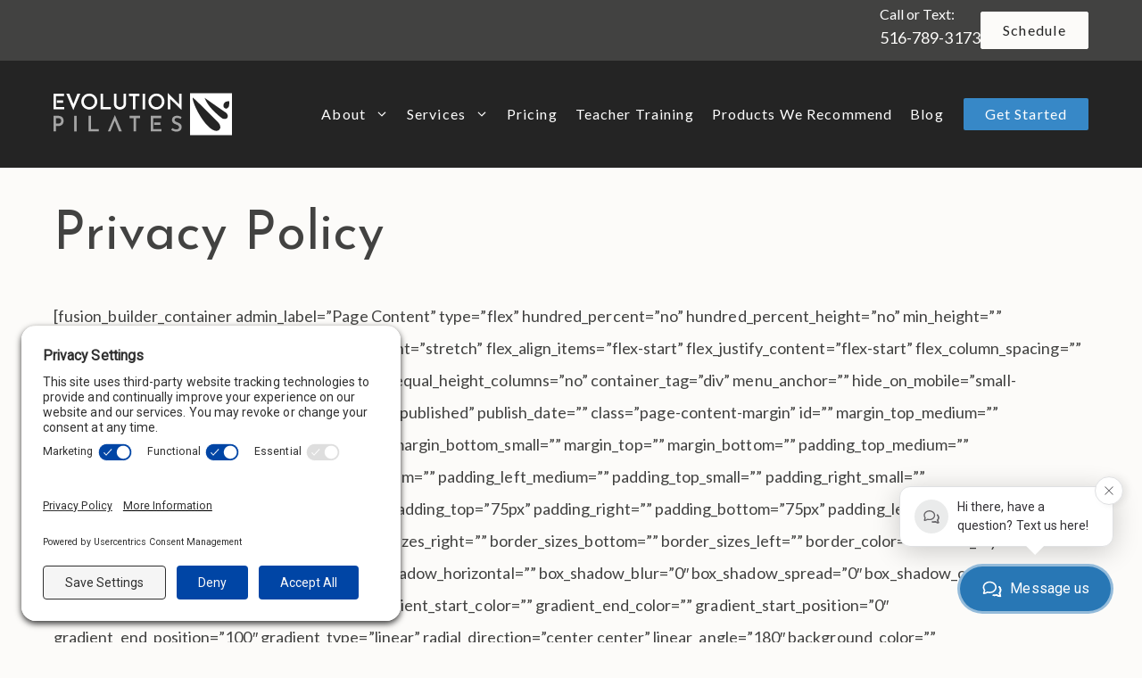

--- FILE ---
content_type: text/html; charset=UTF-8
request_url: https://pilatesevolution.com/privacy-policy/
body_size: 19054
content:
<!DOCTYPE html>
<html lang="en-US">
<head>
	<meta charset="UTF-8">
	<title>Privacy Policy - Evolution Pilates</title>
	<style>img:is([sizes="auto" i], [sizes^="auto," i]) { contain-intrinsic-size: 3000px 1500px }</style>
	
            <script data-no-defer="1" data-ezscrex="false" data-cfasync="false" data-pagespeed-no-defer data-cookieconsent="ignore">
                var ctPublicFunctions = {"_ajax_nonce":"6a43774646","_rest_nonce":"1b0337afc6","_ajax_url":"\/wp-admin\/admin-ajax.php","_rest_url":"https:\/\/pilatesevolution.com\/wp-json\/","data__cookies_type":"native","data__ajax_type":"rest","data__bot_detector_enabled":0,"data__frontend_data_log_enabled":1,"cookiePrefix":"","wprocket_detected":false,"host_url":"pilatesevolution.com","text__ee_click_to_select":"Click to select the whole data","text__ee_original_email":"The complete one is","text__ee_got_it":"Got it","text__ee_blocked":"Blocked","text__ee_cannot_connect":"Cannot connect","text__ee_cannot_decode":"Can not decode email. Unknown reason","text__ee_email_decoder":"CleanTalk email decoder","text__ee_wait_for_decoding":"The magic is on the way!","text__ee_decoding_process":"Please wait a few seconds while we decode the contact data."}
            </script>
        
            <script data-no-defer="1" data-ezscrex="false" data-cfasync="false" data-pagespeed-no-defer data-cookieconsent="ignore">
                var ctPublic = {"_ajax_nonce":"6a43774646","settings__forms__check_internal":"0","settings__forms__check_external":"0","settings__forms__force_protection":0,"settings__forms__search_test":"1","settings__data__bot_detector_enabled":0,"settings__sfw__anti_crawler":0,"blog_home":"https:\/\/pilatesevolution.com\/","pixel__setting":"3","pixel__enabled":false,"pixel__url":"https:\/\/moderate9-v4.cleantalk.org\/pixel\/e010fc33564a6f3e2e5a515c483a7cda.gif","data__email_check_before_post":"1","data__email_check_exist_post":0,"data__cookies_type":"native","data__key_is_ok":true,"data__visible_fields_required":true,"wl_brandname":"Anti-Spam by CleanTalk","wl_brandname_short":"CleanTalk","ct_checkjs_key":1860344227,"emailEncoderPassKey":"93ecaab42a86b7a0a892496d26c8f39d","bot_detector_forms_excluded":"W10=","advancedCacheExists":false,"varnishCacheExists":false,"wc_ajax_add_to_cart":false}
            </script>
        <meta name="viewport" content="width=device-width, initial-scale=1"><!-- TERMAGEDDON + USERCENTRICS -->
<link rel="preconnect" href="//privacy-proxy.usercentrics.eu">
<link rel="preload" href="//privacy-proxy.usercentrics.eu/latest/uc-block.bundle.js" as="script">
<script type="application/javascript" src="https://privacy-proxy.usercentrics.eu/latest/uc-block.bundle.js"></script>
<script id="usercentrics-cmp" src="https://app.usercentrics.eu/browser-ui/latest/loader.js" data-settings-id="xzK4Sjjr_z9F1e" async></script>
<script>uc.setCustomTranslations('https://termageddon.ams3.cdn.digitaloceanspaces.com/translations/');</script><!-- END TERMAGEDDON + USERCENTRICS -->
<meta name="dc.title" content="Privacy Policy - Evolution Pilates">
<meta name="dc.description" content="[fusion_builder_container admin_label=&quot;Page Content&quot; type=&quot;flex&quot; hundred_percent=&quot;no&quot; hundred_percent_height=&quot;no&quot; min_height=&quot;&quot; hundred_percent_height_scroll=&quot;no&quot; align_content=&quot;stretch&quot; flex_align_items=&quot;flex-start&quot; flex_justify_content=&quot;flex-start&quot; flex_column_spacing=&quot;&quot; hundred_percent_height_center_content=&quot;yes&quot; equal_height_columns=&quot;no&quot; container_tag=&quot;div&quot; menu_anchor=&quot;&quot; hide_on_mobile=&quot;small-visibility,medium-visibility,large-visibility&quot; status=&quot;published&quot; publish_date=&quot;&quot; class=&quot;page-content-margin&quot; id=&quot;&quot; margin_top_medium=&quot;&quot; margin_bottom_medium=&quot;&quot; margin_top_small=&quot;&quot; margin_bottom_small=&quot;&quot; margin_top=&quot;&quot; margin_bottom=&quot;&quot; padding_top_medium=&quot;&quot; padding_right_medium=&quot;&quot; padding_bottom_medium=&quot;&quot; padding_left_medium=&quot;&quot; padding_top_small=&quot;&quot; padding_right_small=&quot;&quot; padding_bottom_small=&quot;&quot; padding_left_small=&quot;&quot; padding_top=&quot;75px&quot; padding_right=&quot;&quot; padding_bottom=&quot;75px&quot; padding_left=&quot;&quot; link_color=&quot;&quot; link_hover_color=&quot;&quot; border_sizes_top=&quot;&quot; border_sizes_right=&quot;&quot; border_sizes_bottom=&quot;&quot; border_sizes_left=&quot;&quot; border_color=&quot;&quot; border_style=&quot;solid&quot; box_shadow=&quot;no&quot; box_shadow_vertical=&quot;&quot; box_shadow_horizontal=&quot;&quot;&hellip;">
<meta name="dc.relation" content="https://pilatesevolution.com/privacy-policy/">
<meta name="dc.source" content="https://pilatesevolution.com/">
<meta name="dc.language" content="en_US">
<meta name="description" content="[fusion_builder_container admin_label=&quot;Page Content&quot; type=&quot;flex&quot; hundred_percent=&quot;no&quot; hundred_percent_height=&quot;no&quot; min_height=&quot;&quot; hundred_percent_height_scroll=&quot;no&quot; align_content=&quot;stretch&quot; flex_align_items=&quot;flex-start&quot; flex_justify_content=&quot;flex-start&quot; flex_column_spacing=&quot;&quot; hundred_percent_height_center_content=&quot;yes&quot; equal_height_columns=&quot;no&quot; container_tag=&quot;div&quot; menu_anchor=&quot;&quot; hide_on_mobile=&quot;small-visibility,medium-visibility,large-visibility&quot; status=&quot;published&quot; publish_date=&quot;&quot; class=&quot;page-content-margin&quot; id=&quot;&quot; margin_top_medium=&quot;&quot; margin_bottom_medium=&quot;&quot; margin_top_small=&quot;&quot; margin_bottom_small=&quot;&quot; margin_top=&quot;&quot; margin_bottom=&quot;&quot; padding_top_medium=&quot;&quot; padding_right_medium=&quot;&quot; padding_bottom_medium=&quot;&quot; padding_left_medium=&quot;&quot; padding_top_small=&quot;&quot; padding_right_small=&quot;&quot; padding_bottom_small=&quot;&quot; padding_left_small=&quot;&quot; padding_top=&quot;75px&quot; padding_right=&quot;&quot; padding_bottom=&quot;75px&quot; padding_left=&quot;&quot; link_color=&quot;&quot; link_hover_color=&quot;&quot; border_sizes_top=&quot;&quot; border_sizes_right=&quot;&quot; border_sizes_bottom=&quot;&quot; border_sizes_left=&quot;&quot; border_color=&quot;&quot; border_style=&quot;solid&quot; box_shadow=&quot;no&quot; box_shadow_vertical=&quot;&quot; box_shadow_horizontal=&quot;&quot;&hellip;">
<meta name="robots" content="index, follow, max-snippet:-1, max-image-preview:large, max-video-preview:-1">
<link rel="canonical" href="https://pilatesevolution.com/privacy-policy/">
<meta property="og:url" content="https://pilatesevolution.com/privacy-policy/">
<meta property="og:site_name" content="Evolution Pilates">
<meta property="og:locale" content="en_US">
<meta property="og:type" content="article">
<meta property="article:author" content="https://www.facebook.com/evolutionpilatesny/">
<meta property="article:publisher" content="https://www.facebook.com/evolutionpilatesny/">
<meta property="og:title" content="Privacy Policy - Evolution Pilates">
<meta property="og:description" content="[fusion_builder_container admin_label=&quot;Page Content&quot; type=&quot;flex&quot; hundred_percent=&quot;no&quot; hundred_percent_height=&quot;no&quot; min_height=&quot;&quot; hundred_percent_height_scroll=&quot;no&quot; align_content=&quot;stretch&quot; flex_align_items=&quot;flex-start&quot; flex_justify_content=&quot;flex-start&quot; flex_column_spacing=&quot;&quot; hundred_percent_height_center_content=&quot;yes&quot; equal_height_columns=&quot;no&quot; container_tag=&quot;div&quot; menu_anchor=&quot;&quot; hide_on_mobile=&quot;small-visibility,medium-visibility,large-visibility&quot; status=&quot;published&quot; publish_date=&quot;&quot; class=&quot;page-content-margin&quot; id=&quot;&quot; margin_top_medium=&quot;&quot; margin_bottom_medium=&quot;&quot; margin_top_small=&quot;&quot; margin_bottom_small=&quot;&quot; margin_top=&quot;&quot; margin_bottom=&quot;&quot; padding_top_medium=&quot;&quot; padding_right_medium=&quot;&quot; padding_bottom_medium=&quot;&quot; padding_left_medium=&quot;&quot; padding_top_small=&quot;&quot; padding_right_small=&quot;&quot; padding_bottom_small=&quot;&quot; padding_left_small=&quot;&quot; padding_top=&quot;75px&quot; padding_right=&quot;&quot; padding_bottom=&quot;75px&quot; padding_left=&quot;&quot; link_color=&quot;&quot; link_hover_color=&quot;&quot; border_sizes_top=&quot;&quot; border_sizes_right=&quot;&quot; border_sizes_bottom=&quot;&quot; border_sizes_left=&quot;&quot; border_color=&quot;&quot; border_style=&quot;solid&quot; box_shadow=&quot;no&quot; box_shadow_vertical=&quot;&quot; box_shadow_horizontal=&quot;&quot;&hellip;">
<meta property="fb:pages" content="">
<meta property="fb:admins" content="">
<meta property="fb:app_id" content="">
<meta name="twitter:card" content="summary">
<meta name="twitter:title" content="Privacy Policy - Evolution Pilates">
<meta name="twitter:description" content="[fusion_builder_container admin_label=&quot;Page Content&quot; type=&quot;flex&quot; hundred_percent=&quot;no&quot; hundred_percent_height=&quot;no&quot; min_height=&quot;&quot; hundred_percent_height_scroll=&quot;no&quot; align_content=&quot;stretch&quot; flex_align_items=&quot;flex-start&quot; flex_justify_content=&quot;flex-start&quot; flex_column_spacing=&quot;&quot; hundred_percent_height_center_content=&quot;yes&quot; equal_height_columns=&quot;no&quot; container_tag=&quot;div&quot; menu_anchor=&quot;&quot; hide_on_mobile=&quot;small-visibility,medium-visibility,large-visibility&quot; status=&quot;published&quot; publish_date=&quot;&quot; class=&quot;page-content-margin&quot; id=&quot;&quot; margin_top_medium=&quot;&quot; margin_bottom_medium=&quot;&quot; margin_top_small=&quot;&quot; margin_bottom_small=&quot;&quot; margin_top=&quot;&quot; margin_bottom=&quot;&quot; padding_top_medium=&quot;&quot; padding_right_medium=&quot;&quot; padding_bottom_medium=&quot;&quot; padding_left_medium=&quot;&quot; padding_top_small=&quot;&quot; padding_right_small=&quot;&quot; padding_bottom_small=&quot;&quot; padding_left_small=&quot;&quot; padding_top=&quot;75px&quot; padding_right=&quot;&quot; padding_bottom=&quot;75px&quot; padding_left=&quot;&quot; link_color=&quot;&quot; link_hover_color=&quot;&quot; border_sizes_top=&quot;&quot; border_sizes_right=&quot;&quot; border_sizes_bottom=&quot;&quot; border_sizes_left=&quot;&quot; border_color=&quot;&quot; border_style=&quot;solid&quot; box_shadow=&quot;no&quot; box_shadow_vertical=&quot;&quot; box_shadow_horizontal=&quot;&quot;&hellip;">
<link href='https://fonts.gstatic.com' crossorigin rel='preconnect' />
<link href='https://fonts.googleapis.com' crossorigin rel='preconnect' />
<link rel="alternate" type="application/rss+xml" title="Evolution Pilates &raquo; Feed" href="https://pilatesevolution.com/feed/" />
<link rel="alternate" type="application/rss+xml" title="Evolution Pilates &raquo; Comments Feed" href="https://pilatesevolution.com/comments/feed/" />
<script>(()=>{"use strict";const e=[400,500,600,700,800,900],t=e=>`wprm-min-${e}`,n=e=>`wprm-max-${e}`,s=new Set,o="ResizeObserver"in window,r=o?new ResizeObserver((e=>{for(const t of e)c(t.target)})):null,i=.5/(window.devicePixelRatio||1);function c(s){const o=s.getBoundingClientRect().width||0;for(let r=0;r<e.length;r++){const c=e[r],a=o<=c+i;o>c+i?s.classList.add(t(c)):s.classList.remove(t(c)),a?s.classList.add(n(c)):s.classList.remove(n(c))}}function a(e){s.has(e)||(s.add(e),r&&r.observe(e),c(e))}!function(e=document){e.querySelectorAll(".wprm-recipe").forEach(a)}();if(new MutationObserver((e=>{for(const t of e)for(const e of t.addedNodes)e instanceof Element&&(e.matches?.(".wprm-recipe")&&a(e),e.querySelectorAll?.(".wprm-recipe").forEach(a))})).observe(document.documentElement,{childList:!0,subtree:!0}),!o){let e=0;addEventListener("resize",(()=>{e&&cancelAnimationFrame(e),e=requestAnimationFrame((()=>s.forEach(c)))}),{passive:!0})}})();</script><script>
window._wpemojiSettings = {"baseUrl":"https:\/\/s.w.org\/images\/core\/emoji\/16.0.1\/72x72\/","ext":".png","svgUrl":"https:\/\/s.w.org\/images\/core\/emoji\/16.0.1\/svg\/","svgExt":".svg","source":{"concatemoji":"https:\/\/pilatesevolution.com\/wp-includes\/js\/wp-emoji-release.min.js?ver=6.8.3"}};
/*! This file is auto-generated */
!function(s,n){var o,i,e;function c(e){try{var t={supportTests:e,timestamp:(new Date).valueOf()};sessionStorage.setItem(o,JSON.stringify(t))}catch(e){}}function p(e,t,n){e.clearRect(0,0,e.canvas.width,e.canvas.height),e.fillText(t,0,0);var t=new Uint32Array(e.getImageData(0,0,e.canvas.width,e.canvas.height).data),a=(e.clearRect(0,0,e.canvas.width,e.canvas.height),e.fillText(n,0,0),new Uint32Array(e.getImageData(0,0,e.canvas.width,e.canvas.height).data));return t.every(function(e,t){return e===a[t]})}function u(e,t){e.clearRect(0,0,e.canvas.width,e.canvas.height),e.fillText(t,0,0);for(var n=e.getImageData(16,16,1,1),a=0;a<n.data.length;a++)if(0!==n.data[a])return!1;return!0}function f(e,t,n,a){switch(t){case"flag":return n(e,"\ud83c\udff3\ufe0f\u200d\u26a7\ufe0f","\ud83c\udff3\ufe0f\u200b\u26a7\ufe0f")?!1:!n(e,"\ud83c\udde8\ud83c\uddf6","\ud83c\udde8\u200b\ud83c\uddf6")&&!n(e,"\ud83c\udff4\udb40\udc67\udb40\udc62\udb40\udc65\udb40\udc6e\udb40\udc67\udb40\udc7f","\ud83c\udff4\u200b\udb40\udc67\u200b\udb40\udc62\u200b\udb40\udc65\u200b\udb40\udc6e\u200b\udb40\udc67\u200b\udb40\udc7f");case"emoji":return!a(e,"\ud83e\udedf")}return!1}function g(e,t,n,a){var r="undefined"!=typeof WorkerGlobalScope&&self instanceof WorkerGlobalScope?new OffscreenCanvas(300,150):s.createElement("canvas"),o=r.getContext("2d",{willReadFrequently:!0}),i=(o.textBaseline="top",o.font="600 32px Arial",{});return e.forEach(function(e){i[e]=t(o,e,n,a)}),i}function t(e){var t=s.createElement("script");t.src=e,t.defer=!0,s.head.appendChild(t)}"undefined"!=typeof Promise&&(o="wpEmojiSettingsSupports",i=["flag","emoji"],n.supports={everything:!0,everythingExceptFlag:!0},e=new Promise(function(e){s.addEventListener("DOMContentLoaded",e,{once:!0})}),new Promise(function(t){var n=function(){try{var e=JSON.parse(sessionStorage.getItem(o));if("object"==typeof e&&"number"==typeof e.timestamp&&(new Date).valueOf()<e.timestamp+604800&&"object"==typeof e.supportTests)return e.supportTests}catch(e){}return null}();if(!n){if("undefined"!=typeof Worker&&"undefined"!=typeof OffscreenCanvas&&"undefined"!=typeof URL&&URL.createObjectURL&&"undefined"!=typeof Blob)try{var e="postMessage("+g.toString()+"("+[JSON.stringify(i),f.toString(),p.toString(),u.toString()].join(",")+"));",a=new Blob([e],{type:"text/javascript"}),r=new Worker(URL.createObjectURL(a),{name:"wpTestEmojiSupports"});return void(r.onmessage=function(e){c(n=e.data),r.terminate(),t(n)})}catch(e){}c(n=g(i,f,p,u))}t(n)}).then(function(e){for(var t in e)n.supports[t]=e[t],n.supports.everything=n.supports.everything&&n.supports[t],"flag"!==t&&(n.supports.everythingExceptFlag=n.supports.everythingExceptFlag&&n.supports[t]);n.supports.everythingExceptFlag=n.supports.everythingExceptFlag&&!n.supports.flag,n.DOMReady=!1,n.readyCallback=function(){n.DOMReady=!0}}).then(function(){return e}).then(function(){var e;n.supports.everything||(n.readyCallback(),(e=n.source||{}).concatemoji?t(e.concatemoji):e.wpemoji&&e.twemoji&&(t(e.twemoji),t(e.wpemoji)))}))}((window,document),window._wpemojiSettings);
</script>
<link rel='stylesheet' id='wprm-public-css' href='https://pilatesevolution.com/wp-content/plugins/wp-recipe-maker/dist/public-modern.css?ver=10.1.1' media='all' />
<style id='wp-emoji-styles-inline-css'>

	img.wp-smiley, img.emoji {
		display: inline !important;
		border: none !important;
		box-shadow: none !important;
		height: 1em !important;
		width: 1em !important;
		margin: 0 0.07em !important;
		vertical-align: -0.1em !important;
		background: none !important;
		padding: 0 !important;
	}
</style>
<link rel='stylesheet' id='wp-block-library-css' href='https://pilatesevolution.com/wp-includes/css/dist/block-library/style.min.css?ver=6.8.3' media='all' />
<style id='classic-theme-styles-inline-css'>
/*! This file is auto-generated */
.wp-block-button__link{color:#fff;background-color:#32373c;border-radius:9999px;box-shadow:none;text-decoration:none;padding:calc(.667em + 2px) calc(1.333em + 2px);font-size:1.125em}.wp-block-file__button{background:#32373c;color:#fff;text-decoration:none}
</style>
<style id='safe-svg-svg-icon-style-inline-css'>
.safe-svg-cover{text-align:center}.safe-svg-cover .safe-svg-inside{display:inline-block;max-width:100%}.safe-svg-cover svg{fill:currentColor;height:100%;max-height:100%;max-width:100%;width:100%}

</style>
<link rel='stylesheet' id='search-filter-flatpickr-css' href='https://pilatesevolution.com/wp-content/plugins/search-filter/assets/css/vendor/flatpickr.min.css?ver=3.1.6' media='all' />
<link rel='stylesheet' id='search-filter-css' href='https://pilatesevolution.com/wp-content/plugins/search-filter/assets/css/frontend/frontend.css?ver=3.1.6' media='all' />
<style id='wpseopress-local-business-style-inline-css'>
span.wp-block-wpseopress-local-business-field{margin-right:8px}

</style>
<style id='wpseopress-table-of-contents-style-inline-css'>
.wp-block-wpseopress-table-of-contents li.active>a{font-weight:bold}

</style>
<link rel='stylesheet' id='child_theme_editor_styles-css' href='https://pilatesevolution.com/wp-content/themes/generatepress_child/editor-styles.css?ver=6.8.3' media='all' />
<style id='global-styles-inline-css'>
:root{--wp--preset--aspect-ratio--square: 1;--wp--preset--aspect-ratio--4-3: 4/3;--wp--preset--aspect-ratio--3-4: 3/4;--wp--preset--aspect-ratio--3-2: 3/2;--wp--preset--aspect-ratio--2-3: 2/3;--wp--preset--aspect-ratio--16-9: 16/9;--wp--preset--aspect-ratio--9-16: 9/16;--wp--preset--color--black: #000000;--wp--preset--color--cyan-bluish-gray: #abb8c3;--wp--preset--color--white: #ffffff;--wp--preset--color--pale-pink: #f78da7;--wp--preset--color--vivid-red: #cf2e2e;--wp--preset--color--luminous-vivid-orange: #ff6900;--wp--preset--color--luminous-vivid-amber: #fcb900;--wp--preset--color--light-green-cyan: #7bdcb5;--wp--preset--color--vivid-green-cyan: #00d084;--wp--preset--color--pale-cyan-blue: #8ed1fc;--wp--preset--color--vivid-cyan-blue: #0693e3;--wp--preset--color--vivid-purple: #9b51e0;--wp--preset--color--contrast: var(--contrast);--wp--preset--color--contrast-3: var(--contrast-3);--wp--preset--color--contrast-4: var(--contrast-4);--wp--preset--color--contrast-5: var(--contrast-5);--wp--preset--color--base: var(--base);--wp--preset--color--base-2: var(--base-2);--wp--preset--color--accent: var(--accent);--wp--preset--gradient--vivid-cyan-blue-to-vivid-purple: linear-gradient(135deg,rgba(6,147,227,1) 0%,rgb(155,81,224) 100%);--wp--preset--gradient--light-green-cyan-to-vivid-green-cyan: linear-gradient(135deg,rgb(122,220,180) 0%,rgb(0,208,130) 100%);--wp--preset--gradient--luminous-vivid-amber-to-luminous-vivid-orange: linear-gradient(135deg,rgba(252,185,0,1) 0%,rgba(255,105,0,1) 100%);--wp--preset--gradient--luminous-vivid-orange-to-vivid-red: linear-gradient(135deg,rgba(255,105,0,1) 0%,rgb(207,46,46) 100%);--wp--preset--gradient--very-light-gray-to-cyan-bluish-gray: linear-gradient(135deg,rgb(238,238,238) 0%,rgb(169,184,195) 100%);--wp--preset--gradient--cool-to-warm-spectrum: linear-gradient(135deg,rgb(74,234,220) 0%,rgb(151,120,209) 20%,rgb(207,42,186) 40%,rgb(238,44,130) 60%,rgb(251,105,98) 80%,rgb(254,248,76) 100%);--wp--preset--gradient--blush-light-purple: linear-gradient(135deg,rgb(255,206,236) 0%,rgb(152,150,240) 100%);--wp--preset--gradient--blush-bordeaux: linear-gradient(135deg,rgb(254,205,165) 0%,rgb(254,45,45) 50%,rgb(107,0,62) 100%);--wp--preset--gradient--luminous-dusk: linear-gradient(135deg,rgb(255,203,112) 0%,rgb(199,81,192) 50%,rgb(65,88,208) 100%);--wp--preset--gradient--pale-ocean: linear-gradient(135deg,rgb(255,245,203) 0%,rgb(182,227,212) 50%,rgb(51,167,181) 100%);--wp--preset--gradient--electric-grass: linear-gradient(135deg,rgb(202,248,128) 0%,rgb(113,206,126) 100%);--wp--preset--gradient--midnight: linear-gradient(135deg,rgb(2,3,129) 0%,rgb(40,116,252) 100%);--wp--preset--font-size--small: 13px;--wp--preset--font-size--medium: 20px;--wp--preset--font-size--large: 36px;--wp--preset--font-size--x-large: 42px;--wp--preset--spacing--20: 0.44rem;--wp--preset--spacing--30: 0.67rem;--wp--preset--spacing--40: 1rem;--wp--preset--spacing--50: 1.5rem;--wp--preset--spacing--60: 2.25rem;--wp--preset--spacing--70: 3.38rem;--wp--preset--spacing--80: 5.06rem;--wp--preset--shadow--natural: 6px 6px 9px rgba(0, 0, 0, 0.2);--wp--preset--shadow--deep: 12px 12px 50px rgba(0, 0, 0, 0.4);--wp--preset--shadow--sharp: 6px 6px 0px rgba(0, 0, 0, 0.2);--wp--preset--shadow--outlined: 6px 6px 0px -3px rgba(255, 255, 255, 1), 6px 6px rgba(0, 0, 0, 1);--wp--preset--shadow--crisp: 6px 6px 0px rgba(0, 0, 0, 1);}:where(.is-layout-flex){gap: 0.5em;}:where(.is-layout-grid){gap: 0.5em;}body .is-layout-flex{display: flex;}.is-layout-flex{flex-wrap: wrap;align-items: center;}.is-layout-flex > :is(*, div){margin: 0;}body .is-layout-grid{display: grid;}.is-layout-grid > :is(*, div){margin: 0;}:where(.wp-block-columns.is-layout-flex){gap: 2em;}:where(.wp-block-columns.is-layout-grid){gap: 2em;}:where(.wp-block-post-template.is-layout-flex){gap: 1.25em;}:where(.wp-block-post-template.is-layout-grid){gap: 1.25em;}.has-black-color{color: var(--wp--preset--color--black) !important;}.has-cyan-bluish-gray-color{color: var(--wp--preset--color--cyan-bluish-gray) !important;}.has-white-color{color: var(--wp--preset--color--white) !important;}.has-pale-pink-color{color: var(--wp--preset--color--pale-pink) !important;}.has-vivid-red-color{color: var(--wp--preset--color--vivid-red) !important;}.has-luminous-vivid-orange-color{color: var(--wp--preset--color--luminous-vivid-orange) !important;}.has-luminous-vivid-amber-color{color: var(--wp--preset--color--luminous-vivid-amber) !important;}.has-light-green-cyan-color{color: var(--wp--preset--color--light-green-cyan) !important;}.has-vivid-green-cyan-color{color: var(--wp--preset--color--vivid-green-cyan) !important;}.has-pale-cyan-blue-color{color: var(--wp--preset--color--pale-cyan-blue) !important;}.has-vivid-cyan-blue-color{color: var(--wp--preset--color--vivid-cyan-blue) !important;}.has-vivid-purple-color{color: var(--wp--preset--color--vivid-purple) !important;}.has-black-background-color{background-color: var(--wp--preset--color--black) !important;}.has-cyan-bluish-gray-background-color{background-color: var(--wp--preset--color--cyan-bluish-gray) !important;}.has-white-background-color{background-color: var(--wp--preset--color--white) !important;}.has-pale-pink-background-color{background-color: var(--wp--preset--color--pale-pink) !important;}.has-vivid-red-background-color{background-color: var(--wp--preset--color--vivid-red) !important;}.has-luminous-vivid-orange-background-color{background-color: var(--wp--preset--color--luminous-vivid-orange) !important;}.has-luminous-vivid-amber-background-color{background-color: var(--wp--preset--color--luminous-vivid-amber) !important;}.has-light-green-cyan-background-color{background-color: var(--wp--preset--color--light-green-cyan) !important;}.has-vivid-green-cyan-background-color{background-color: var(--wp--preset--color--vivid-green-cyan) !important;}.has-pale-cyan-blue-background-color{background-color: var(--wp--preset--color--pale-cyan-blue) !important;}.has-vivid-cyan-blue-background-color{background-color: var(--wp--preset--color--vivid-cyan-blue) !important;}.has-vivid-purple-background-color{background-color: var(--wp--preset--color--vivid-purple) !important;}.has-black-border-color{border-color: var(--wp--preset--color--black) !important;}.has-cyan-bluish-gray-border-color{border-color: var(--wp--preset--color--cyan-bluish-gray) !important;}.has-white-border-color{border-color: var(--wp--preset--color--white) !important;}.has-pale-pink-border-color{border-color: var(--wp--preset--color--pale-pink) !important;}.has-vivid-red-border-color{border-color: var(--wp--preset--color--vivid-red) !important;}.has-luminous-vivid-orange-border-color{border-color: var(--wp--preset--color--luminous-vivid-orange) !important;}.has-luminous-vivid-amber-border-color{border-color: var(--wp--preset--color--luminous-vivid-amber) !important;}.has-light-green-cyan-border-color{border-color: var(--wp--preset--color--light-green-cyan) !important;}.has-vivid-green-cyan-border-color{border-color: var(--wp--preset--color--vivid-green-cyan) !important;}.has-pale-cyan-blue-border-color{border-color: var(--wp--preset--color--pale-cyan-blue) !important;}.has-vivid-cyan-blue-border-color{border-color: var(--wp--preset--color--vivid-cyan-blue) !important;}.has-vivid-purple-border-color{border-color: var(--wp--preset--color--vivid-purple) !important;}.has-vivid-cyan-blue-to-vivid-purple-gradient-background{background: var(--wp--preset--gradient--vivid-cyan-blue-to-vivid-purple) !important;}.has-light-green-cyan-to-vivid-green-cyan-gradient-background{background: var(--wp--preset--gradient--light-green-cyan-to-vivid-green-cyan) !important;}.has-luminous-vivid-amber-to-luminous-vivid-orange-gradient-background{background: var(--wp--preset--gradient--luminous-vivid-amber-to-luminous-vivid-orange) !important;}.has-luminous-vivid-orange-to-vivid-red-gradient-background{background: var(--wp--preset--gradient--luminous-vivid-orange-to-vivid-red) !important;}.has-very-light-gray-to-cyan-bluish-gray-gradient-background{background: var(--wp--preset--gradient--very-light-gray-to-cyan-bluish-gray) !important;}.has-cool-to-warm-spectrum-gradient-background{background: var(--wp--preset--gradient--cool-to-warm-spectrum) !important;}.has-blush-light-purple-gradient-background{background: var(--wp--preset--gradient--blush-light-purple) !important;}.has-blush-bordeaux-gradient-background{background: var(--wp--preset--gradient--blush-bordeaux) !important;}.has-luminous-dusk-gradient-background{background: var(--wp--preset--gradient--luminous-dusk) !important;}.has-pale-ocean-gradient-background{background: var(--wp--preset--gradient--pale-ocean) !important;}.has-electric-grass-gradient-background{background: var(--wp--preset--gradient--electric-grass) !important;}.has-midnight-gradient-background{background: var(--wp--preset--gradient--midnight) !important;}.has-small-font-size{font-size: var(--wp--preset--font-size--small) !important;}.has-medium-font-size{font-size: var(--wp--preset--font-size--medium) !important;}.has-large-font-size{font-size: var(--wp--preset--font-size--large) !important;}.has-x-large-font-size{font-size: var(--wp--preset--font-size--x-large) !important;}
:where(.wp-block-post-template.is-layout-flex){gap: 1.25em;}:where(.wp-block-post-template.is-layout-grid){gap: 1.25em;}
:where(.wp-block-columns.is-layout-flex){gap: 2em;}:where(.wp-block-columns.is-layout-grid){gap: 2em;}
:root :where(.wp-block-pullquote){font-size: 1.5em;line-height: 1.6;}
</style>
<link rel='stylesheet' id='cleantalk-public-css-css' href='https://pilatesevolution.com/wp-content/plugins/cleantalk-spam-protect/css/cleantalk-public.min.css?ver=6.67_1761830884' media='all' />
<link rel='stylesheet' id='cleantalk-email-decoder-css-css' href='https://pilatesevolution.com/wp-content/plugins/cleantalk-spam-protect/css/cleantalk-email-decoder.min.css?ver=6.67_1761830884' media='all' />
<link rel='stylesheet' id='generateblocks-google-fonts-css' href='https://fonts.googleapis.com/css?family=Josefin+Sans:100,200,300,regular,500,600,700,100italic,200italic,300italic,italic,500italic,600italic,700italic&#038;display=swap' media='all' />
<link rel='stylesheet' id='generate-style-css' href='https://pilatesevolution.com/wp-content/themes/generatepress/assets/css/main.min.css?ver=3.6.0' media='all' />
<style id='generate-style-inline-css'>
.is-right-sidebar{width:30%;}.is-left-sidebar{width:30%;}.site-content .content-area{width:100%;}@media (max-width: 1040px){.main-navigation .menu-toggle,.sidebar-nav-mobile:not(#sticky-placeholder){display:block;}.main-navigation ul,.gen-sidebar-nav,.main-navigation:not(.slideout-navigation):not(.toggled) .main-nav > ul,.has-inline-mobile-toggle #site-navigation .inside-navigation > *:not(.navigation-search):not(.main-nav){display:none;}.nav-align-right .inside-navigation,.nav-align-center .inside-navigation{justify-content:space-between;}.has-inline-mobile-toggle .mobile-menu-control-wrapper{display:flex;flex-wrap:wrap;}.has-inline-mobile-toggle .inside-header{flex-direction:row;text-align:left;flex-wrap:wrap;}.has-inline-mobile-toggle .header-widget,.has-inline-mobile-toggle #site-navigation{flex-basis:100%;}.nav-float-left .has-inline-mobile-toggle #site-navigation{order:10;}}
.dynamic-author-image-rounded{border-radius:100%;}.dynamic-featured-image, .dynamic-author-image{vertical-align:middle;}.one-container.blog .dynamic-content-template:not(:last-child), .one-container.archive .dynamic-content-template:not(:last-child){padding-bottom:0px;}.dynamic-entry-excerpt > p:last-child{margin-bottom:0px;}
</style>
<link rel='stylesheet' id='generate-google-fonts-css' href='https://fonts.googleapis.com/css?family=Lato%3A100%2C100italic%2C300%2C300italic%2Cregular%2Citalic%2C700%2C700italic%2C900%2C900italic%7CJosefin+Sans%3A100%2C200%2C300%2Cregular%2C500%2C600%2C700%2C100italic%2C200italic%2C300italic%2Citalic%2C500italic%2C600italic%2C700italic&#038;display=auto&#038;ver=3.6.0' media='all' />
<link rel='stylesheet' id='searchandfilter-css' href='https://pilatesevolution.com/wp-content/plugins/search-filter/includes/integrations/legacy//style.css?ver=1.0' media='all' />
<link rel='stylesheet' id='generatepress-dynamic-css' href='https://pilatesevolution.com/wp-content/uploads/generatepress/style.min.css?ver=1753286939' media='all' />
<link rel='stylesheet' id='generate-child-css' href='https://pilatesevolution.com/wp-content/themes/generatepress_child/style.css?ver=1744995162' media='all' />
<link rel='stylesheet' id='search-filter-ugc-styles-css' href='https://pilatesevolution.com/wp-content/uploads/search-filter/style.css?ver=60' media='all' />
<link rel='stylesheet' id='generateblocks-global-css' href='https://pilatesevolution.com/wp-content/uploads/generateblocks/style-global.css?ver=1758906625' media='all' />
<style id='generateblocks-inline-css'>
.gb-container.gb-tabs__item:not(.gb-tabs__item-open){display:none;}.gb-container-6ea3351a{padding-bottom:0px;background-color:var(--contrast);}.gb-container-08b1354e{max-width:1240px;margin-right:auto;margin-left:auto;}.gb-grid-wrapper > .gb-grid-column-f23715d5{width:25%;}.gb-grid-wrapper > .gb-grid-column-8b6eee91{width:25%;}.gb-grid-wrapper > .gb-grid-column-9005efe1{width:25%;}.gb-grid-wrapper > .gb-grid-column-50b85d52{width:25%;}.gb-container-2b411dad{max-width:1240px;padding-top:30px;padding-bottom:30px;margin-top:50px;margin-right:auto;margin-left:auto;border-top:1px solid rgba(255, 255, 255, 0.2);}.gb-container-8895df57{display:flex;justify-content:center;}.gb-container-83ccb4a3{background-color:var(--contrast-3);}.gb-container-29ad492f{max-width:1240px;display:flex;flex-direction:row;align-items:center;justify-content:flex-end;column-gap:24px;font-size:16px;padding:8px 40px;margin-right:auto;margin-left:auto;}.gb-container-29ad492f a{color:var(--contrast);}.gb-grid-wrapper-d1fab8bd{display:flex;flex-wrap:wrap;row-gap:40px;margin-left:-40px;}.gb-grid-wrapper-d1fab8bd > .gb-grid-column{box-sizing:border-box;padding-left:40px;}.gb-image-dbee9d3a{vertical-align:middle;}.gb-block-image-cf64631e{margin-top:0px;margin-bottom:16px;}.gb-image-cf64631e{vertical-align:middle;}.gb-image-eeb0a7af{vertical-align:middle;}p.gb-headline-3f524cb0{font-family:Josefin Sans, sans-serif;font-size:30px;line-height:1.4em;margin-bottom:20px;color:var(--base-2);}p.gb-headline-f33a0999{font-family:Josefin Sans, sans-serif;font-size:30px;line-height:1.4em;margin-bottom:20px;color:var(--base-2);}p.gb-headline-56352500{line-height:2.3em;font-weight:400;color:var(--base-2);}p.gb-headline-56352500 a{color:var(--base-2);}p.gb-headline-56352500 a:hover{color:var(--contrast-4);}p.gb-headline-16f053aa{font-family:Josefin Sans, sans-serif;font-size:30px;line-height:1.4em;margin-bottom:20px;color:var(--base-2);}p.gb-headline-4bce322f{line-height:2em;font-weight:400;text-align:center;color:var(--base-2);}p.gb-headline-4bce322f a{color:var(--base-2);}p.gb-headline-4bce322f a:hover{color:var(--contrast-4);}div.gb-headline-6e84b0be{font-size:18px;margin-bottom:0px;color:var(--base-2);}div.gb-headline-6e84b0be a{color:var(--base);}div.gb-headline-6e84b0be a:hover{color:#97caf7;}.gb-accordion__item:not(.gb-accordion__item-open) > .gb-button .gb-accordion__icon-open{display:none;}.gb-accordion__item.gb-accordion__item-open > .gb-button .gb-accordion__icon{display:none;}a.gb-button-b85f919e{display:inline-flex;align-items:center;justify-content:center;column-gap:0.5em;font-size:24px;font-weight:600;text-align:center;padding:12px;margin-right:20px;border-radius:40px;border:0px solid;background-color:var(--contrast-4);color:#ffffff;text-decoration:none;}a.gb-button-b85f919e:hover, a.gb-button-b85f919e:active, a.gb-button-b85f919e:focus{background-color:var(--accent);color:var(--base-2);}a.gb-button-b85f919e .gb-icon{line-height:0;}a.gb-button-b85f919e .gb-icon svg{width:1em;height:1em;fill:currentColor;}a.gb-button-755fd6cb{display:inline-flex;align-items:center;justify-content:center;column-gap:0.5em;font-size:24px;font-weight:600;text-align:center;padding:12px;margin-right:20px;border-radius:40px;border:0px solid;background-color:var(--contrast-4);color:#ffffff;text-decoration:none;}a.gb-button-755fd6cb:hover, a.gb-button-755fd6cb:active, a.gb-button-755fd6cb:focus{background-color:var(--accent);color:var(--base-2);}a.gb-button-755fd6cb .gb-icon{line-height:0;}a.gb-button-755fd6cb .gb-icon svg{width:1em;height:1em;fill:currentColor;}a.gb-button-5df063fd{display:inline-flex;align-items:center;justify-content:center;column-gap:0.5em;font-size:24px;font-weight:600;text-align:center;padding:12px;margin-right:20px;border-radius:40px;border:0px solid;background-color:var(--contrast-4);color:#ffffff;text-decoration:none;}a.gb-button-5df063fd:hover, a.gb-button-5df063fd:active, a.gb-button-5df063fd:focus{background-color:var(--accent);color:var(--base-2);}a.gb-button-5df063fd .gb-icon{line-height:0;}a.gb-button-5df063fd .gb-icon svg{width:1em;height:1em;fill:currentColor;}a.gb-button-7e649df7{display:inline-flex;align-items:center;justify-content:center;column-gap:0.5em;font-size:24px;font-weight:600;text-align:center;padding:12px;margin-right:20px;border-radius:40px;border:0px solid;background-color:var(--contrast-4);color:#ffffff;text-decoration:none;}a.gb-button-7e649df7:hover, a.gb-button-7e649df7:active, a.gb-button-7e649df7:focus{background-color:var(--accent);color:var(--base-2);}a.gb-button-7e649df7 .gb-icon{line-height:0;}a.gb-button-7e649df7 .gb-icon svg{width:1em;height:1em;fill:currentColor;}a.gb-button-3a43c0dd{display:inline-flex;align-items:center;justify-content:center;column-gap:0.5em;font-size:24px;font-weight:600;text-align:center;padding:12px;margin-right:20px;border-radius:40px;border:0px solid;background-color:var(--contrast-4);color:#ffffff;text-decoration:none;}a.gb-button-3a43c0dd:hover, a.gb-button-3a43c0dd:active, a.gb-button-3a43c0dd:focus{background-color:var(--accent);color:var(--base-2);}a.gb-button-3a43c0dd .gb-icon{line-height:0;}a.gb-button-3a43c0dd .gb-icon svg{width:1em;height:1em;fill:currentColor;}a.gb-button-3000188e{display:inline-flex;align-items:center;justify-content:center;column-gap:0.5em;font-size:24px;font-weight:600;text-align:center;padding:12px;margin-right:20px;border-radius:40px;border:0px solid;background-color:var(--contrast-4);color:#ffffff;text-decoration:none;}a.gb-button-3000188e:hover, a.gb-button-3000188e:active, a.gb-button-3000188e:focus{background-color:var(--accent);color:var(--base-2);}a.gb-button-3000188e .gb-icon{line-height:0;}a.gb-button-3000188e .gb-icon svg{width:1em;height:1em;fill:currentColor;}a.gb-button-a2893535{font-size:16px;padding:4px 24px;border:1px solid var(--base);background-color:var(--base);color:var(--contrast);text-decoration:none;}a.gb-button-a2893535:hover, a.gb-button-a2893535:active, a.gb-button-a2893535:focus{border-color:var(--accent);background-color:var(--accent);color:var(--base-2);}@media (max-width: 1024px) {.gb-container-6ea3351a{padding-top:50px;padding-right:20px;padding-left:20px;}.gb-grid-wrapper > .gb-grid-column-f23715d5{width:50%;}.gb-grid-wrapper > .gb-grid-column-8b6eee91{width:50%;}.gb-grid-wrapper > .gb-grid-column-9005efe1{width:50%;}.gb-grid-wrapper > .gb-grid-column-50b85d52{width:50%;}}@media (max-width: 767px) {.gb-grid-wrapper > .gb-grid-column-f23715d5{width:100%;}.gb-grid-wrapper > .gb-grid-column-8b6eee91{width:100%;}.gb-grid-wrapper > .gb-grid-column-9005efe1{width:100%;}.gb-grid-wrapper > .gb-grid-column-50b85d52{width:100%;}.gb-container-29ad492f{display:flex;flex-direction:row;align-items:center;justify-content:center;row-gap:16px;padding-right:8px;padding-left:8px;}.gb-grid-wrapper-d1fab8bd{row-gap:24px;}.gb-image-dbee9d3a{width:200px;}p.gb-headline-3f524cb0{font-size:25px;}p.gb-headline-f33a0999{font-size:25px;}p.gb-headline-16f053aa{font-size:25px;}p.gb-headline-4bce322f{font-size:16px;}a.gb-button-a2893535{width:50%;}}:root{--gb-container-width:1240px;}.gb-container .wp-block-image img{vertical-align:middle;}.gb-grid-wrapper .wp-block-image{margin-bottom:0;}.gb-highlight{background:none;}.gb-shape{line-height:0;}.gb-container-link{position:absolute;top:0;right:0;bottom:0;left:0;z-index:99;}.gb-text-655375c2{color:var(--base-2);font-size:14px;padding-top:32px}.gb-text-0f18c473{color:var(--base-2);font-weight:400;line-height:2.3em}.gb-text-0f18c473 a{color:var(--base-2)}.gb-text-0f18c473 a:hover{color:var(--contrast-4)}.gb-text-8a6b9390{color:var(--base-2);line-height:1;margin-bottom:0px}@media (max-width:767px){.gb-element-f6e75543{width:50%}}
</style>
<link rel='stylesheet' id='generate-blog-columns-css' href='https://pilatesevolution.com/wp-content/plugins/gp-premium/blog/functions/css/columns.min.css?ver=2.5.5' media='all' />
<link rel='stylesheet' id='generate-offside-css' href='https://pilatesevolution.com/wp-content/plugins/gp-premium/menu-plus/functions/css/offside.min.css?ver=2.5.5' media='all' />
<style id='generate-offside-inline-css'>
:root{--gp-slideout-width:265px;}.slideout-navigation.main-navigation{background-color:var(--contrast);}.slideout-navigation.main-navigation ul ul{background-color:var(--base);}.slideout-navigation.main-navigation .main-nav ul ul li a{color:var(--contrast-4);}.slideout-navigation.main-navigation .main-nav ul ul li:not([class*="current-menu-"]):hover > a, .slideout-navigation.main-navigation .main-nav ul ul li:not([class*="current-menu-"]):focus > a, .slideout-navigation.main-navigation .main-nav ul ul li.sfHover:not([class*="current-menu-"]) > a{color:var(--accent);background-color:var(--base);}.slideout-navigation.main-navigation .main-nav ul ul li[class*="current-menu-"] > a{color:var(--accent);background-color:var(--base);}.slideout-navigation, .slideout-navigation a{color:var(--base-2);}.slideout-navigation button.slideout-exit{color:var(--base-2);padding-left:10px;padding-right:10px;}.slide-opened nav.toggled .menu-toggle:before{display:none;}@media (max-width: 1040px){.menu-bar-item.slideout-toggle{display:none;}}
</style>
<link rel='stylesheet' id='generate-navigation-branding-css' href='https://pilatesevolution.com/wp-content/plugins/gp-premium/menu-plus/functions/css/navigation-branding-flex.min.css?ver=2.5.5' media='all' />
<style id='generate-navigation-branding-inline-css'>
@media (max-width: 1040px){.site-header, #site-navigation, #sticky-navigation{display:none !important;opacity:0.0;}#mobile-header{display:block !important;width:100% !important;}#mobile-header .main-nav > ul{display:none;}#mobile-header.toggled .main-nav > ul, #mobile-header .menu-toggle, #mobile-header .mobile-bar-items{display:block;}#mobile-header .main-nav{-ms-flex:0 0 100%;flex:0 0 100%;-webkit-box-ordinal-group:5;-ms-flex-order:4;order:4;}}.main-navigation.has-branding .inside-navigation.grid-container, .main-navigation.has-branding.grid-container .inside-navigation:not(.grid-container){padding:0px 40px 0px 40px;}.main-navigation.has-branding:not(.grid-container) .inside-navigation:not(.grid-container) .navigation-branding{margin-left:10px;}.navigation-branding img, .site-logo.mobile-header-logo img{height:80px;width:auto;}.navigation-branding .main-title{line-height:80px;}@media (max-width: 1040px){.main-navigation.has-branding.nav-align-center .menu-bar-items, .main-navigation.has-sticky-branding.navigation-stick.nav-align-center .menu-bar-items{margin-left:auto;}.navigation-branding{margin-right:auto;margin-left:10px;}.navigation-branding .main-title, .mobile-header-navigation .site-logo{margin-left:10px;}.main-navigation.has-branding .inside-navigation.grid-container{padding:0px;}}
</style>
<script type="text/javascript">
		if ( ! Object.hasOwn( window, 'searchAndFilter' ) ) {
			window.searchAndFilter = {};
		}
		</script><script src="https://pilatesevolution.com/wp-content/plugins/cleantalk-spam-protect/js/apbct-public-bundle_gathering.min.js?ver=6.67_1761830884" id="apbct-public-bundle_gathering.min-js-js"></script>
<script src="https://pilatesevolution.com/wp-content/plugins/search-filter/assets/js/vendor/flatpickr.min.js?ver=3.1.6" id="search-filter-flatpickr-js"></script>
<script id="search-filter-js-before">
window.searchAndFilter.frontend = {"fields":{},"queries":{},"library":{"fields":{},"components":{}},"restNonce":"1b0337afc6","homeUrl":"https:\/\/pilatesevolution.com","isPro":false};
</script>
<script src="https://pilatesevolution.com/wp-content/plugins/search-filter/assets/js/frontend/frontend.js?ver=3.1.6" id="search-filter-js"></script>
<link rel="https://api.w.org/" href="https://pilatesevolution.com/wp-json/" /><link rel="alternate" title="JSON" type="application/json" href="https://pilatesevolution.com/wp-json/wp/v2/pages/3871" /><link rel="EditURI" type="application/rsd+xml" title="RSD" href="https://pilatesevolution.com/xmlrpc.php?rsd" />
<meta name="generator" content="WordPress 6.8.3" />
<link rel='shortlink' href='https://pilatesevolution.com/?p=3871' />
<link rel="alternate" title="oEmbed (JSON)" type="application/json+oembed" href="https://pilatesevolution.com/wp-json/oembed/1.0/embed?url=https%3A%2F%2Fpilatesevolution.com%2Fprivacy-policy%2F" />
<link rel="alternate" title="oEmbed (XML)" type="text/xml+oembed" href="https://pilatesevolution.com/wp-json/oembed/1.0/embed?url=https%3A%2F%2Fpilatesevolution.com%2Fprivacy-policy%2F&#038;format=xml" />
<!-- HFCM by 99 Robots - Snippet # 2: Momence webchat -->
<script
    async
    type="module"
    host-id="38670"
    token="Bz7xPJB75w"
    position="bottom-right"
    src="https://momence.com/plugin/webchat/webchat.js"
></script>
<!-- /end HFCM by 99 Robots -->
<style type="text/css"> .tippy-box[data-theme~="wprm"] { background-color: #333333; color: #FFFFFF; } .tippy-box[data-theme~="wprm"][data-placement^="top"] > .tippy-arrow::before { border-top-color: #333333; } .tippy-box[data-theme~="wprm"][data-placement^="bottom"] > .tippy-arrow::before { border-bottom-color: #333333; } .tippy-box[data-theme~="wprm"][data-placement^="left"] > .tippy-arrow::before { border-left-color: #333333; } .tippy-box[data-theme~="wprm"][data-placement^="right"] > .tippy-arrow::before { border-right-color: #333333; } .tippy-box[data-theme~="wprm"] a { color: #FFFFFF; } .wprm-comment-rating svg { width: 18px !important; height: 18px !important; } img.wprm-comment-rating { width: 90px !important; height: 18px !important; } body { --comment-rating-star-color: #343434; } body { --wprm-popup-font-size: 16px; } body { --wprm-popup-background: #ffffff; } body { --wprm-popup-title: #000000; } body { --wprm-popup-content: #444444; } body { --wprm-popup-button-background: #444444; } body { --wprm-popup-button-text: #ffffff; }</style><style type="text/css">.wprm-glossary-term {color: #5A822B;text-decoration: underline;cursor: help;}</style><style type="text/css">.wprm-recipe-template-snippet-basic-buttons {
    font-family: inherit; /* wprm_font_family type=font */
    font-size: 0.9em; /* wprm_font_size type=font_size */
    text-align: center; /* wprm_text_align type=align */
    margin-top: 0px; /* wprm_margin_top type=size */
    margin-bottom: 10px; /* wprm_margin_bottom type=size */
}
.wprm-recipe-template-snippet-basic-buttons a  {
    margin: 5px; /* wprm_margin_button type=size */
    margin: 5px; /* wprm_margin_button type=size */
}

.wprm-recipe-template-snippet-basic-buttons a:first-child {
    margin-left: 0;
}
.wprm-recipe-template-snippet-basic-buttons a:last-child {
    margin-right: 0;
}.wprm-recipe-template-chic {
    margin: 20px auto;
    background-color: #fafafa; /* wprm_background type=color */
    font-family: -apple-system, BlinkMacSystemFont, "Segoe UI", Roboto, Oxygen-Sans, Ubuntu, Cantarell, "Helvetica Neue", sans-serif; /* wprm_main_font_family type=font */
    font-size: 0.9em; /* wprm_main_font_size type=font_size */
    line-height: 1.5em; /* wprm_main_line_height type=font_size */
    color: #333333; /* wprm_main_text type=color */
    max-width: 650px; /* wprm_max_width type=size */
}
.wprm-recipe-template-chic a {
    color: #3498db; /* wprm_link type=color */
}
.wprm-recipe-template-chic p, .wprm-recipe-template-chic li {
    font-family: -apple-system, BlinkMacSystemFont, "Segoe UI", Roboto, Oxygen-Sans, Ubuntu, Cantarell, "Helvetica Neue", sans-serif; /* wprm_main_font_family type=font */
    font-size: 1em !important;
    line-height: 1.5em !important; /* wprm_main_line_height type=font_size */
}
.wprm-recipe-template-chic li {
    margin: 0 0 0 32px !important;
    padding: 0 !important;
}
.rtl .wprm-recipe-template-chic li {
    margin: 0 32px 0 0 !important;
}
.wprm-recipe-template-chic ol, .wprm-recipe-template-chic ul {
    margin: 0 !important;
    padding: 0 !important;
}
.wprm-recipe-template-chic br {
    display: none;
}
.wprm-recipe-template-chic .wprm-recipe-name,
.wprm-recipe-template-chic .wprm-recipe-header {
    font-family: -apple-system, BlinkMacSystemFont, "Segoe UI", Roboto, Oxygen-Sans, Ubuntu, Cantarell, "Helvetica Neue", sans-serif; /* wprm_header_font_family type=font */
    color: #000000; /* wprm_header_text type=color */
    line-height: 1.3em; /* wprm_header_line_height type=font_size */
}
.wprm-recipe-template-chic .wprm-recipe-header * {
    font-family: -apple-system, BlinkMacSystemFont, "Segoe UI", Roboto, Oxygen-Sans, Ubuntu, Cantarell, "Helvetica Neue", sans-serif; /* wprm_main_font_family type=font */
}
.wprm-recipe-template-chic h1,
.wprm-recipe-template-chic h2,
.wprm-recipe-template-chic h3,
.wprm-recipe-template-chic h4,
.wprm-recipe-template-chic h5,
.wprm-recipe-template-chic h6 {
    font-family: -apple-system, BlinkMacSystemFont, "Segoe UI", Roboto, Oxygen-Sans, Ubuntu, Cantarell, "Helvetica Neue", sans-serif; /* wprm_header_font_family type=font */
    color: #212121; /* wprm_header_text type=color */
    line-height: 1.3em; /* wprm_header_line_height type=font_size */
    margin: 0 !important;
    padding: 0 !important;
}
.wprm-recipe-template-chic .wprm-recipe-header {
    margin-top: 1.2em !important;
}
.wprm-recipe-template-chic h1 {
    font-size: 2em; /* wprm_h1_size type=font_size */
}
.wprm-recipe-template-chic h2 {
    font-size: 1.8em; /* wprm_h2_size type=font_size */
}
.wprm-recipe-template-chic h3 {
    font-size: 1.2em; /* wprm_h3_size type=font_size */
}
.wprm-recipe-template-chic h4 {
    font-size: 1em; /* wprm_h4_size type=font_size */
}
.wprm-recipe-template-chic h5 {
    font-size: 1em; /* wprm_h5_size type=font_size */
}
.wprm-recipe-template-chic h6 {
    font-size: 1em; /* wprm_h6_size type=font_size */
}.wprm-recipe-template-chic {
    font-size: 1em; /* wprm_main_font_size type=font_size */
	border-style: solid; /* wprm_border_style type=border */
	border-width: 1px; /* wprm_border_width type=size */
	border-color: #E0E0E0; /* wprm_border type=color */
    padding: 10px;
    background-color: #ffffff; /* wprm_background type=color */
    max-width: 950px; /* wprm_max_width type=size */
}
.wprm-recipe-template-chic a {
    color: #5A822B; /* wprm_link type=color */
}
.wprm-recipe-template-chic .wprm-recipe-name {
    line-height: 1.3em;
    font-weight: bold;
}
.wprm-recipe-template-chic .wprm-template-chic-buttons {
	clear: both;
    font-size: 0.9em;
    text-align: center;
}
.wprm-recipe-template-chic .wprm-template-chic-buttons .wprm-recipe-icon {
    margin-right: 5px;
}
.wprm-recipe-template-chic .wprm-recipe-header {
	margin-bottom: 0.5em !important;
}
.wprm-recipe-template-chic .wprm-nutrition-label-container {
	font-size: 0.9em;
}
.wprm-recipe-template-chic .wprm-call-to-action {
	border-radius: 3px;
}.wprm-recipe-template-compact-howto {
    margin: 20px auto;
    background-color: #fafafa; /* wprm_background type=color */
    font-family: -apple-system, BlinkMacSystemFont, "Segoe UI", Roboto, Oxygen-Sans, Ubuntu, Cantarell, "Helvetica Neue", sans-serif; /* wprm_main_font_family type=font */
    font-size: 0.9em; /* wprm_main_font_size type=font_size */
    line-height: 1.5em; /* wprm_main_line_height type=font_size */
    color: #333333; /* wprm_main_text type=color */
    max-width: 650px; /* wprm_max_width type=size */
}
.wprm-recipe-template-compact-howto a {
    color: #3498db; /* wprm_link type=color */
}
.wprm-recipe-template-compact-howto p, .wprm-recipe-template-compact-howto li {
    font-family: -apple-system, BlinkMacSystemFont, "Segoe UI", Roboto, Oxygen-Sans, Ubuntu, Cantarell, "Helvetica Neue", sans-serif; /* wprm_main_font_family type=font */
    font-size: 1em !important;
    line-height: 1.5em !important; /* wprm_main_line_height type=font_size */
}
.wprm-recipe-template-compact-howto li {
    margin: 0 0 0 32px !important;
    padding: 0 !important;
}
.rtl .wprm-recipe-template-compact-howto li {
    margin: 0 32px 0 0 !important;
}
.wprm-recipe-template-compact-howto ol, .wprm-recipe-template-compact-howto ul {
    margin: 0 !important;
    padding: 0 !important;
}
.wprm-recipe-template-compact-howto br {
    display: none;
}
.wprm-recipe-template-compact-howto .wprm-recipe-name,
.wprm-recipe-template-compact-howto .wprm-recipe-header {
    font-family: -apple-system, BlinkMacSystemFont, "Segoe UI", Roboto, Oxygen-Sans, Ubuntu, Cantarell, "Helvetica Neue", sans-serif; /* wprm_header_font_family type=font */
    color: #000000; /* wprm_header_text type=color */
    line-height: 1.3em; /* wprm_header_line_height type=font_size */
}
.wprm-recipe-template-compact-howto .wprm-recipe-header * {
    font-family: -apple-system, BlinkMacSystemFont, "Segoe UI", Roboto, Oxygen-Sans, Ubuntu, Cantarell, "Helvetica Neue", sans-serif; /* wprm_main_font_family type=font */
}
.wprm-recipe-template-compact-howto h1,
.wprm-recipe-template-compact-howto h2,
.wprm-recipe-template-compact-howto h3,
.wprm-recipe-template-compact-howto h4,
.wprm-recipe-template-compact-howto h5,
.wprm-recipe-template-compact-howto h6 {
    font-family: -apple-system, BlinkMacSystemFont, "Segoe UI", Roboto, Oxygen-Sans, Ubuntu, Cantarell, "Helvetica Neue", sans-serif; /* wprm_header_font_family type=font */
    color: #212121; /* wprm_header_text type=color */
    line-height: 1.3em; /* wprm_header_line_height type=font_size */
    margin: 0 !important;
    padding: 0 !important;
}
.wprm-recipe-template-compact-howto .wprm-recipe-header {
    margin-top: 1.2em !important;
}
.wprm-recipe-template-compact-howto h1 {
    font-size: 2em; /* wprm_h1_size type=font_size */
}
.wprm-recipe-template-compact-howto h2 {
    font-size: 1.8em; /* wprm_h2_size type=font_size */
}
.wprm-recipe-template-compact-howto h3 {
    font-size: 1.2em; /* wprm_h3_size type=font_size */
}
.wprm-recipe-template-compact-howto h4 {
    font-size: 1em; /* wprm_h4_size type=font_size */
}
.wprm-recipe-template-compact-howto h5 {
    font-size: 1em; /* wprm_h5_size type=font_size */
}
.wprm-recipe-template-compact-howto h6 {
    font-size: 1em; /* wprm_h6_size type=font_size */
}.wprm-recipe-template-compact-howto {
	border-style: solid; /* wprm_border_style type=border */
	border-width: 1px; /* wprm_border_width type=size */
	border-color: #777777; /* wprm_border type=color */
	border-radius: 0px; /* wprm_border_radius type=size */
	padding: 10px;
}</style><script>document.documentElement.className += " js";</script>
<link rel="icon" href="https://pilatesevolution.com/wp-content/uploads/2025/02/Evolution_Pilates_Logomark_PNG.png" sizes="32x32" />
<link rel="icon" href="https://pilatesevolution.com/wp-content/uploads/2025/02/Evolution_Pilates_Logomark_PNG.png" sizes="192x192" />
<link rel="apple-touch-icon" href="https://pilatesevolution.com/wp-content/uploads/2025/02/Evolution_Pilates_Logomark_PNG.png" />
<meta name="msapplication-TileImage" content="https://pilatesevolution.com/wp-content/uploads/2025/02/Evolution_Pilates_Logomark_PNG.png" />
		<style id="wp-custom-css">
			
.blog-categories a {
    background: #3788c7;
    padding: 5px 15px;
    margin-right: 10px;
    color: white;
	text-decoration:none;
}
.blog-categories a:hover{
	background:var(--contrast);
}
		</style>
		
<script async src='https://www.googletagmanager.com/gtag/js?id=G-T7BPYH03CW'></script><script>
window.dataLayer = window.dataLayer || [];
function gtag(){dataLayer.push(arguments);}gtag('js', new Date());
gtag('set', 'cookie_domain', 'auto');
gtag('set', 'cookie_flags', 'SameSite=None;Secure');

 gtag('config', 'G-T7BPYH03CW' , {});

</script>
</head>

<body class="privacy-policy wp-singular page-template page-template-100-width page-template-100-width-php page page-id-3871 wp-custom-logo wp-embed-responsive wp-theme-generatepress wp-child-theme-generatepress_child post-image-aligned-center slideout-enabled slideout-mobile sticky-menu-fade mobile-header mobile-header-logo no-sidebar nav-float-right one-container header-aligned-right dropdown-hover" itemtype="https://schema.org/WebPage" itemscope>
	<a class="screen-reader-text skip-link" href="#content" title="Skip to content">Skip to content</a><div class="gb-container gb-container-83ccb4a3">
<div class="gb-container gb-container-29ad492f">

<div class="gb-element-f6e75543">
<div class="gb-text gb-text-8a6b9390">Call or Text: </div>



<div class="gb-headline gb-headline-6e84b0be gb-headline-text"><a href="tel:+1-516-789-3173">516-789-3173</a></div>
</div>



<a class="gb-button gb-button-a2893535 gb-button-text button-primary-solid" href="https://pilatesevolution.com/schedule/">Schedule</a>

</div>
</div>		<header class="site-header has-inline-mobile-toggle" id="masthead" aria-label="Site"  itemtype="https://schema.org/WPHeader" itemscope>
			<div class="inside-header grid-container">
				<div class="site-logo">
					<a href="https://pilatesevolution.com/" rel="home">
						<img  class="header-image is-logo-image" alt="Evolution Pilates" src="https://pilatesevolution.com/wp-content/uploads/2025/02/Evolution_Pilates_Horizontal_Inverse.svg" width="2000" height="500" />
					</a>
				</div>	<nav class="main-navigation mobile-menu-control-wrapper" id="mobile-menu-control-wrapper" aria-label="Mobile Toggle">
				<button data-nav="site-navigation" class="menu-toggle" aria-controls="generate-slideout-menu" aria-expanded="false">
			<span class="gp-icon icon-menu-bars"><svg viewBox="0 0 512 512" aria-hidden="true" xmlns="http://www.w3.org/2000/svg" width="1em" height="1em"><path d="M0 96c0-13.255 10.745-24 24-24h464c13.255 0 24 10.745 24 24s-10.745 24-24 24H24c-13.255 0-24-10.745-24-24zm0 160c0-13.255 10.745-24 24-24h464c13.255 0 24 10.745 24 24s-10.745 24-24 24H24c-13.255 0-24-10.745-24-24zm0 160c0-13.255 10.745-24 24-24h464c13.255 0 24 10.745 24 24s-10.745 24-24 24H24c-13.255 0-24-10.745-24-24z" /></svg><svg viewBox="0 0 512 512" aria-hidden="true" xmlns="http://www.w3.org/2000/svg" width="1em" height="1em"><path d="M71.029 71.029c9.373-9.372 24.569-9.372 33.942 0L256 222.059l151.029-151.03c9.373-9.372 24.569-9.372 33.942 0 9.372 9.373 9.372 24.569 0 33.942L289.941 256l151.03 151.029c9.372 9.373 9.372 24.569 0 33.942-9.373 9.372-24.569 9.372-33.942 0L256 289.941l-151.029 151.03c-9.373 9.372-24.569 9.372-33.942 0-9.372-9.373-9.372-24.569 0-33.942L222.059 256 71.029 104.971c-9.372-9.373-9.372-24.569 0-33.942z" /></svg></span><span class="screen-reader-text">Menu</span>		</button>
	</nav>
			<nav class="main-navigation sub-menu-right" id="site-navigation" aria-label="Primary"  itemtype="https://schema.org/SiteNavigationElement" itemscope>
			<div class="inside-navigation grid-container">
								<button class="menu-toggle" aria-controls="generate-slideout-menu" aria-expanded="false">
					<span class="gp-icon icon-menu-bars"><svg viewBox="0 0 512 512" aria-hidden="true" xmlns="http://www.w3.org/2000/svg" width="1em" height="1em"><path d="M0 96c0-13.255 10.745-24 24-24h464c13.255 0 24 10.745 24 24s-10.745 24-24 24H24c-13.255 0-24-10.745-24-24zm0 160c0-13.255 10.745-24 24-24h464c13.255 0 24 10.745 24 24s-10.745 24-24 24H24c-13.255 0-24-10.745-24-24zm0 160c0-13.255 10.745-24 24-24h464c13.255 0 24 10.745 24 24s-10.745 24-24 24H24c-13.255 0-24-10.745-24-24z" /></svg><svg viewBox="0 0 512 512" aria-hidden="true" xmlns="http://www.w3.org/2000/svg" width="1em" height="1em"><path d="M71.029 71.029c9.373-9.372 24.569-9.372 33.942 0L256 222.059l151.029-151.03c9.373-9.372 24.569-9.372 33.942 0 9.372 9.373 9.372 24.569 0 33.942L289.941 256l151.03 151.029c9.372 9.373 9.372 24.569 0 33.942-9.373 9.372-24.569 9.372-33.942 0L256 289.941l-151.029 151.03c-9.373 9.372-24.569 9.372-33.942 0-9.372-9.373-9.372-24.569 0-33.942L222.059 256 71.029 104.971c-9.372-9.373-9.372-24.569 0-33.942z" /></svg></span><span class="screen-reader-text">Menu</span>				</button>
				<div id="primary-menu" class="main-nav"><ul id="menu-main-menu-2019" class=" menu sf-menu"><li id="menu-item-2757" class="menu-item menu-item-type-custom menu-item-object-custom menu-item-has-children menu-item-2757"><a href="#">About<span role="presentation" class="dropdown-menu-toggle"><span class="gp-icon icon-arrow"><svg viewBox="0 0 330 512" aria-hidden="true" xmlns="http://www.w3.org/2000/svg" width="1em" height="1em"><path d="M305.913 197.085c0 2.266-1.133 4.815-2.833 6.514L171.087 335.593c-1.7 1.7-4.249 2.832-6.515 2.832s-4.815-1.133-6.515-2.832L26.064 203.599c-1.7-1.7-2.832-4.248-2.832-6.514s1.132-4.816 2.832-6.515l14.162-14.163c1.7-1.699 3.966-2.832 6.515-2.832 2.266 0 4.815 1.133 6.515 2.832l111.316 111.317 111.316-111.317c1.7-1.699 4.249-2.832 6.515-2.832s4.815 1.133 6.515 2.832l14.162 14.163c1.7 1.7 2.833 4.249 2.833 6.515z" /></svg></span></span></a>
<ul class="sub-menu">
	<li id="menu-item-2756" class="menu-item menu-item-type-post_type menu-item-object-page menu-item-2756"><a href="https://pilatesevolution.com/our-studio/">Our Studio</a></li>
	<li id="menu-item-2748" class="menu-item menu-item-type-post_type menu-item-object-page menu-item-2748"><a href="https://pilatesevolution.com/our-teachers/">Our Teachers</a></li>
	<li id="menu-item-5038" class="menu-item menu-item-type-post_type menu-item-object-page menu-item-5038"><a href="https://pilatesevolution.com/careers/">Careers</a></li>
</ul>
</li>
<li id="menu-item-2758" class="menu-item menu-item-type-custom menu-item-object-custom menu-item-has-children menu-item-2758"><a href="#">Services<span role="presentation" class="dropdown-menu-toggle"><span class="gp-icon icon-arrow"><svg viewBox="0 0 330 512" aria-hidden="true" xmlns="http://www.w3.org/2000/svg" width="1em" height="1em"><path d="M305.913 197.085c0 2.266-1.133 4.815-2.833 6.514L171.087 335.593c-1.7 1.7-4.249 2.832-6.515 2.832s-4.815-1.133-6.515-2.832L26.064 203.599c-1.7-1.7-2.832-4.248-2.832-6.514s1.132-4.816 2.832-6.515l14.162-14.163c1.7-1.699 3.966-2.832 6.515-2.832 2.266 0 4.815 1.133 6.515 2.832l111.316 111.317 111.316-111.317c1.7-1.699 4.249-2.832 6.515-2.832s4.815 1.133 6.515 2.832l14.162 14.163c1.7 1.7 2.833 4.249 2.833 6.515z" /></svg></span></span></a>
<ul class="sub-menu">
	<li id="menu-item-2746" class="menu-item menu-item-type-post_type menu-item-object-page menu-item-2746"><a href="https://pilatesevolution.com/classes/">Pilates Classes</a></li>
	<li id="menu-item-2747" class="menu-item menu-item-type-post_type menu-item-object-page menu-item-2747"><a href="https://pilatesevolution.com/private-duet-training/">Private &#038; Duet Training</a></li>
	<li id="menu-item-5162" class="menu-item menu-item-type-post_type menu-item-object-page menu-item-5162"><a href="https://pilatesevolution.com/pilates-for-beginners/">Pilates for Beginners</a></li>
	<li id="menu-item-4619" class="menu-item menu-item-type-post_type menu-item-object-page menu-item-4619"><a href="https://pilatesevolution.com/health-coaching/">Wellness Coaching</a></li>
</ul>
</li>
<li id="menu-item-3621" class="menu-item menu-item-type-post_type menu-item-object-page menu-item-3621"><a href="https://pilatesevolution.com/pricing/">Pricing</a></li>
<li id="menu-item-3785" class="menu-item menu-item-type-post_type menu-item-object-page menu-item-3785"><a href="https://pilatesevolution.com/teacher-training/">Teacher Training</a></li>
<li id="menu-item-3964" class="menu-item menu-item-type-post_type menu-item-object-page menu-item-3964"><a href="https://pilatesevolution.com/recommend/">Products We Recommend</a></li>
<li id="menu-item-3183" class="menu-item menu-item-type-post_type menu-item-object-page menu-item-3183"><a href="https://pilatesevolution.com/blog/">Blog</a></li>
<li id="menu-item-4236" class="menu-cta menu-item menu-item-type-post_type menu-item-object-page menu-item-4236"><a href="https://pilatesevolution.com/get-started/">Get Started</a></li>
</ul></div>			</div>
		</nav>
					</div>
		</header>
				<nav id="mobile-header" itemtype="https://schema.org/SiteNavigationElement" itemscope class="main-navigation mobile-header-navigation has-branding">
			<div class="inside-navigation grid-container grid-parent">
				<div class="site-logo mobile-header-logo">
						<a href="https://pilatesevolution.com/" title="Evolution Pilates" rel="home">
							<img src="https://pilatesevolution.com/wp-content/uploads/2025/02/Evolution_Pilates_Horizontal_Inverse.svg" alt="Evolution Pilates" class="is-logo-image" width="2000" height="500" />
						</a>
					</div>					<button class="menu-toggle" aria-controls="mobile-menu" aria-expanded="false">
						<span class="gp-icon icon-menu-bars"><svg viewBox="0 0 512 512" aria-hidden="true" xmlns="http://www.w3.org/2000/svg" width="1em" height="1em"><path d="M0 96c0-13.255 10.745-24 24-24h464c13.255 0 24 10.745 24 24s-10.745 24-24 24H24c-13.255 0-24-10.745-24-24zm0 160c0-13.255 10.745-24 24-24h464c13.255 0 24 10.745 24 24s-10.745 24-24 24H24c-13.255 0-24-10.745-24-24zm0 160c0-13.255 10.745-24 24-24h464c13.255 0 24 10.745 24 24s-10.745 24-24 24H24c-13.255 0-24-10.745-24-24z" /></svg><svg viewBox="0 0 512 512" aria-hidden="true" xmlns="http://www.w3.org/2000/svg" width="1em" height="1em"><path d="M71.029 71.029c9.373-9.372 24.569-9.372 33.942 0L256 222.059l151.029-151.03c9.373-9.372 24.569-9.372 33.942 0 9.372 9.373 9.372 24.569 0 33.942L289.941 256l151.03 151.029c9.372 9.373 9.372 24.569 0 33.942-9.373 9.372-24.569 9.372-33.942 0L256 289.941l-151.029 151.03c-9.373 9.372-24.569 9.372-33.942 0-9.372-9.373-9.372-24.569 0-33.942L222.059 256 71.029 104.971c-9.372-9.373-9.372-24.569 0-33.942z" /></svg></span><span class="screen-reader-text">Menu</span>					</button>
					<div id="mobile-menu" class="main-nav"><ul id="menu-main-menu-2020" class=" menu sf-menu"><li class="menu-item menu-item-type-custom menu-item-object-custom menu-item-has-children menu-item-2757"><a href="#">About<span role="presentation" class="dropdown-menu-toggle"><span class="gp-icon icon-arrow"><svg viewBox="0 0 330 512" aria-hidden="true" xmlns="http://www.w3.org/2000/svg" width="1em" height="1em"><path d="M305.913 197.085c0 2.266-1.133 4.815-2.833 6.514L171.087 335.593c-1.7 1.7-4.249 2.832-6.515 2.832s-4.815-1.133-6.515-2.832L26.064 203.599c-1.7-1.7-2.832-4.248-2.832-6.514s1.132-4.816 2.832-6.515l14.162-14.163c1.7-1.699 3.966-2.832 6.515-2.832 2.266 0 4.815 1.133 6.515 2.832l111.316 111.317 111.316-111.317c1.7-1.699 4.249-2.832 6.515-2.832s4.815 1.133 6.515 2.832l14.162 14.163c1.7 1.7 2.833 4.249 2.833 6.515z" /></svg></span></span></a>
<ul class="sub-menu">
	<li class="menu-item menu-item-type-post_type menu-item-object-page menu-item-2756"><a href="https://pilatesevolution.com/our-studio/">Our Studio</a></li>
	<li class="menu-item menu-item-type-post_type menu-item-object-page menu-item-2748"><a href="https://pilatesevolution.com/our-teachers/">Our Teachers</a></li>
	<li class="menu-item menu-item-type-post_type menu-item-object-page menu-item-5038"><a href="https://pilatesevolution.com/careers/">Careers</a></li>
</ul>
</li>
<li class="menu-item menu-item-type-custom menu-item-object-custom menu-item-has-children menu-item-2758"><a href="#">Services<span role="presentation" class="dropdown-menu-toggle"><span class="gp-icon icon-arrow"><svg viewBox="0 0 330 512" aria-hidden="true" xmlns="http://www.w3.org/2000/svg" width="1em" height="1em"><path d="M305.913 197.085c0 2.266-1.133 4.815-2.833 6.514L171.087 335.593c-1.7 1.7-4.249 2.832-6.515 2.832s-4.815-1.133-6.515-2.832L26.064 203.599c-1.7-1.7-2.832-4.248-2.832-6.514s1.132-4.816 2.832-6.515l14.162-14.163c1.7-1.699 3.966-2.832 6.515-2.832 2.266 0 4.815 1.133 6.515 2.832l111.316 111.317 111.316-111.317c1.7-1.699 4.249-2.832 6.515-2.832s4.815 1.133 6.515 2.832l14.162 14.163c1.7 1.7 2.833 4.249 2.833 6.515z" /></svg></span></span></a>
<ul class="sub-menu">
	<li class="menu-item menu-item-type-post_type menu-item-object-page menu-item-2746"><a href="https://pilatesevolution.com/classes/">Pilates Classes</a></li>
	<li class="menu-item menu-item-type-post_type menu-item-object-page menu-item-2747"><a href="https://pilatesevolution.com/private-duet-training/">Private &#038; Duet Training</a></li>
	<li class="menu-item menu-item-type-post_type menu-item-object-page menu-item-5162"><a href="https://pilatesevolution.com/pilates-for-beginners/">Pilates for Beginners</a></li>
	<li class="menu-item menu-item-type-post_type menu-item-object-page menu-item-4619"><a href="https://pilatesevolution.com/health-coaching/">Wellness Coaching</a></li>
</ul>
</li>
<li class="menu-item menu-item-type-post_type menu-item-object-page menu-item-3621"><a href="https://pilatesevolution.com/pricing/">Pricing</a></li>
<li class="menu-item menu-item-type-post_type menu-item-object-page menu-item-3785"><a href="https://pilatesevolution.com/teacher-training/">Teacher Training</a></li>
<li class="menu-item menu-item-type-post_type menu-item-object-page menu-item-3964"><a href="https://pilatesevolution.com/recommend/">Products We Recommend</a></li>
<li class="menu-item menu-item-type-post_type menu-item-object-page menu-item-3183"><a href="https://pilatesevolution.com/blog/">Blog</a></li>
<li class="menu-cta menu-item menu-item-type-post_type menu-item-object-page menu-item-4236"><a href="https://pilatesevolution.com/get-started/">Get Started</a></li>
</ul></div>			</div><!-- .inside-navigation -->
		</nav><!-- #site-navigation -->
		
	<div class="site grid-container container hfeed" id="page">
				<div class="site-content" id="content">
			
	<div class="content-area" id="primary">
		<main class="site-main" id="main">
			
<article id="post-3871" class="post-3871 page type-page status-publish infinite-scroll-item" itemtype="https://schema.org/CreativeWork" itemscope>
	<div class="inside-article">
		
			<header class="entry-header">
				<h1 class="entry-title" itemprop="headline">Privacy Policy</h1>			</header>

			
		<div class="entry-content" itemprop="text">
			<p>[fusion_builder_container admin_label=&#8221;Page Content&#8221; type=&#8221;flex&#8221; hundred_percent=&#8221;no&#8221; hundred_percent_height=&#8221;no&#8221; min_height=&#8221;&#8221; hundred_percent_height_scroll=&#8221;no&#8221; align_content=&#8221;stretch&#8221; flex_align_items=&#8221;flex-start&#8221; flex_justify_content=&#8221;flex-start&#8221; flex_column_spacing=&#8221;&#8221; hundred_percent_height_center_content=&#8221;yes&#8221; equal_height_columns=&#8221;no&#8221; container_tag=&#8221;div&#8221; menu_anchor=&#8221;&#8221; hide_on_mobile=&#8221;small-visibility,medium-visibility,large-visibility&#8221; status=&#8221;published&#8221; publish_date=&#8221;&#8221; class=&#8221;page-content-margin&#8221; id=&#8221;&#8221; margin_top_medium=&#8221;&#8221; margin_bottom_medium=&#8221;&#8221; margin_top_small=&#8221;&#8221; margin_bottom_small=&#8221;&#8221; margin_top=&#8221;&#8221; margin_bottom=&#8221;&#8221; padding_top_medium=&#8221;&#8221; padding_right_medium=&#8221;&#8221; padding_bottom_medium=&#8221;&#8221; padding_left_medium=&#8221;&#8221; padding_top_small=&#8221;&#8221; padding_right_small=&#8221;&#8221; padding_bottom_small=&#8221;&#8221; padding_left_small=&#8221;&#8221; padding_top=&#8221;75px&#8221; padding_right=&#8221;&#8221; padding_bottom=&#8221;75px&#8221; padding_left=&#8221;&#8221; link_color=&#8221;&#8221; link_hover_color=&#8221;&#8221; border_sizes_top=&#8221;&#8221; border_sizes_right=&#8221;&#8221; border_sizes_bottom=&#8221;&#8221; border_sizes_left=&#8221;&#8221; border_color=&#8221;&#8221; border_style=&#8221;solid&#8221; box_shadow=&#8221;no&#8221; box_shadow_vertical=&#8221;&#8221; box_shadow_horizontal=&#8221;&#8221; box_shadow_blur=&#8221;0&#8243; box_shadow_spread=&#8221;0&#8243; box_shadow_color=&#8221;&#8221; box_shadow_style=&#8221;&#8221; z_index=&#8221;&#8221; overflow=&#8221;&#8221; gradient_start_color=&#8221;&#8221; gradient_end_color=&#8221;&#8221; gradient_start_position=&#8221;0&#8243; gradient_end_position=&#8221;100&#8243; gradient_type=&#8221;linear&#8221; radial_direction=&#8221;center center&#8221; linear_angle=&#8221;180&#8243; background_color=&#8221;&#8221; background_image=&#8221;&#8221; background_position=&#8221;center center&#8221; background_repeat=&#8221;no-repeat&#8221; fade=&#8221;no&#8221; background_parallax=&#8221;up&#8221; enable_mobile=&#8221;no&#8221; parallax_speed=&#8221;0.6&#8243; background_blend_mode=&#8221;none&#8221; video_mp4=&#8221;&#8221; video_webm=&#8221;&#8221; video_ogv=&#8221;&#8221; video_url=&#8221;&#8221; video_aspect_ratio=&#8221;16:9&#8243; video_loop=&#8221;yes&#8221; video_mute=&#8221;yes&#8221; video_preview_image=&#8221;&#8221; render_logics=&#8221;&#8221; absolute=&#8221;off&#8221; absolute_devices=&#8221;small,medium,large&#8221; sticky=&#8221;off&#8221; sticky_devices=&#8221;small-visibility,medium-visibility,large-visibility&#8221; sticky_background_color=&#8221;&#8221; sticky_height=&#8221;&#8221; sticky_offset=&#8221;&#8221; sticky_transition_offset=&#8221;0&#8243; scroll_offset=&#8221;0&#8243; animation_type=&#8221;&#8221; animation_direction=&#8221;left&#8221; animation_speed=&#8221;0.3&#8243; animation_offset=&#8221;&#8221; filter_hue=&#8221;0&#8243; filter_saturation=&#8221;100&#8243; filter_brightness=&#8221;100&#8243; filter_contrast=&#8221;100&#8243; filter_invert=&#8221;0&#8243; filter_sepia=&#8221;0&#8243; filter_opacity=&#8221;100&#8243; filter_blur=&#8221;0&#8243; filter_hue_hover=&#8221;0&#8243; filter_saturation_hover=&#8221;100&#8243; filter_brightness_hover=&#8221;100&#8243; filter_contrast_hover=&#8221;100&#8243; filter_invert_hover=&#8221;0&#8243; filter_sepia_hover=&#8221;0&#8243; filter_opacity_hover=&#8221;100&#8243; filter_blur_hover=&#8221;0&#8243;][fusion_builder_row][fusion_builder_column type=&#8221;1_6&#8243; layout=&#8221;1_6&#8243; align_self=&#8221;auto&#8221; content_layout=&#8221;column&#8221; align_content=&#8221;flex-start&#8221; valign_content=&#8221;flex-start&#8221; content_wrap=&#8221;wrap&#8221; spacing=&#8221;&#8221; center_content=&#8221;no&#8221; link=&#8221;&#8221; target=&#8221;_self&#8221; min_height=&#8221;&#8221; hide_on_mobile=&#8221;small-visibility,medium-visibility,large-visibility&#8221; sticky_display=&#8221;normal,sticky&#8221; class=&#8221;&#8221; id=&#8221;&#8221; order_medium=&#8221;0&#8243; order_small=&#8221;0&#8243; hover_type=&#8221;none&#8221; border_color=&#8221;&#8221; border_style=&#8221;solid&#8221; box_shadow=&#8221;no&#8221; box_shadow_blur=&#8221;0&#8243; box_shadow_spread=&#8221;0&#8243; box_shadow_color=&#8221;&#8221; box_shadow_style=&#8221;&#8221; background_type=&#8221;single&#8221; gradient_start_position=&#8221;0&#8243; gradient_end_position=&#8221;100&#8243; gradient_type=&#8221;linear&#8221; radial_direction=&#8221;center center&#8221; linear_angle=&#8221;180&#8243; background_color=&#8221;&#8221; background_image=&#8221;&#8221; background_image_id=&#8221;&#8221; background_position=&#8221;left top&#8221; background_repeat=&#8221;no-repeat&#8221; background_blend_mode=&#8221;none&#8221; filter_type=&#8221;regular&#8221; filter_hue=&#8221;0&#8243; filter_saturation=&#8221;100&#8243; filter_brightness=&#8221;100&#8243; filter_contrast=&#8221;100&#8243; filter_invert=&#8221;0&#8243; filter_sepia=&#8221;0&#8243; filter_opacity=&#8221;100&#8243; filter_blur=&#8221;0&#8243; filter_hue_hover=&#8221;0&#8243; filter_saturation_hover=&#8221;100&#8243; filter_brightness_hover=&#8221;100&#8243; filter_contrast_hover=&#8221;100&#8243; filter_invert_hover=&#8221;0&#8243; filter_sepia_hover=&#8221;0&#8243; filter_opacity_hover=&#8221;100&#8243; filter_blur_hover=&#8221;0&#8243; animation_type=&#8221;&#8221; animation_direction=&#8221;left&#8221; animation_speed=&#8221;0.3&#8243; animation_offset=&#8221;&#8221; last=&#8221;false&#8221; border_position=&#8221;all&#8221; first=&#8221;true&#8221; spacing_right=&#8221;&#8221;][/fusion_builder_column][fusion_builder_column type=&#8221;2_3&#8243; layout=&#8221;2_3&#8243; align_self=&#8221;auto&#8221; content_layout=&#8221;column&#8221; align_content=&#8221;flex-start&#8221; valign_content=&#8221;flex-start&#8221; content_wrap=&#8221;wrap&#8221; spacing=&#8221;&#8221; center_content=&#8221;no&#8221; link=&#8221;&#8221; target=&#8221;_self&#8221; min_height=&#8221;&#8221; hide_on_mobile=&#8221;small-visibility,medium-visibility,large-visibility&#8221; sticky_display=&#8221;normal,sticky&#8221; class=&#8221;&#8221; id=&#8221;&#8221; type_medium=&#8221;&#8221; type_small=&#8221;&#8221; order_medium=&#8221;0&#8243; order_small=&#8221;0&#8243; dimension_spacing_medium=&#8221;&#8221; dimension_spacing_small=&#8221;&#8221; dimension_spacing=&#8221;&#8221; dimension_margin_medium=&#8221;&#8221; dimension_margin_small=&#8221;&#8221; margin_top=&#8221;&#8221; margin_bottom=&#8221;&#8221; padding_medium=&#8221;&#8221; padding_small=&#8221;&#8221; padding_top=&#8221;&#8221; padding_right=&#8221;&#8221; padding_bottom=&#8221;&#8221; padding_left=&#8221;&#8221; hover_type=&#8221;none&#8221; border_sizes=&#8221;&#8221; border_color=&#8221;&#8221; border_style=&#8221;solid&#8221; border_radius=&#8221;&#8221; box_shadow=&#8221;no&#8221; dimension_box_shadow=&#8221;&#8221; box_shadow_blur=&#8221;0&#8243; box_shadow_spread=&#8221;0&#8243; box_shadow_color=&#8221;&#8221; box_shadow_style=&#8221;&#8221; background_type=&#8221;single&#8221; gradient_start_color=&#8221;&#8221; gradient_end_color=&#8221;&#8221; gradient_start_position=&#8221;0&#8243; gradient_end_position=&#8221;100&#8243; gradient_type=&#8221;linear&#8221; radial_direction=&#8221;center center&#8221; linear_angle=&#8221;180&#8243; background_color=&#8221;&#8221; background_image=&#8221;&#8221; background_image_id=&#8221;&#8221; background_position=&#8221;left top&#8221; background_repeat=&#8221;no-repeat&#8221; background_blend_mode=&#8221;none&#8221; render_logics=&#8221;&#8221; filter_type=&#8221;regular&#8221; filter_hue=&#8221;0&#8243; filter_saturation=&#8221;100&#8243; filter_brightness=&#8221;100&#8243; filter_contrast=&#8221;100&#8243; filter_invert=&#8221;0&#8243; filter_sepia=&#8221;0&#8243; filter_opacity=&#8221;100&#8243; filter_blur=&#8221;0&#8243; filter_hue_hover=&#8221;0&#8243; filter_saturation_hover=&#8221;100&#8243; filter_brightness_hover=&#8221;100&#8243; filter_contrast_hover=&#8221;100&#8243; filter_invert_hover=&#8221;0&#8243; filter_sepia_hover=&#8221;0&#8243; filter_opacity_hover=&#8221;100&#8243; filter_blur_hover=&#8221;0&#8243; animation_type=&#8221;&#8221; animation_direction=&#8221;left&#8221; animation_speed=&#8221;0.3&#8243; animation_offset=&#8221;&#8221; last=&#8221;false&#8221; border_position=&#8221;all&#8221; first=&#8221;false&#8221; spacing_right=&#8221;&#8221;][fusion_text columns=&#8221;&#8221; column_min_width=&#8221;&#8221; column_spacing=&#8221;&#8221; rule_style=&#8221;default&#8221; rule_size=&#8221;&#8221; rule_color=&#8221;&#8221; content_alignment_medium=&#8221;&#8221; content_alignment_small=&#8221;&#8221; content_alignment=&#8221;&#8221; hide_on_mobile=&#8221;small-visibility,medium-visibility,large-visibility&#8221; sticky_display=&#8221;normal,sticky&#8221; class=&#8221;&#8221; id=&#8221;&#8221; margin_top=&#8221;&#8221; margin_right=&#8221;&#8221; margin_bottom=&#8221;&#8221; margin_left=&#8221;&#8221; font_size=&#8221;&#8221; fusion_font_family_text_font=&#8221;&#8221; fusion_font_variant_text_font=&#8221;&#8221; line_height=&#8221;&#8221; letter_spacing=&#8221;&#8221; text_color=&#8221;&#8221; animation_type=&#8221;&#8221; animation_direction=&#8221;left&#8221; animation_speed=&#8221;0.3&#8243; animation_offset=&#8221;&#8221;]</p>
<h1>Privacy Policy</h1>
<p>[/fusion_text][fusion_code][base64][/fusion_code][/fusion_builder_column][fusion_builder_column type=&#8221;1_6&#8243; layout=&#8221;1_6&#8243; align_self=&#8221;auto&#8221; content_layout=&#8221;column&#8221; align_content=&#8221;flex-start&#8221; valign_content=&#8221;flex-start&#8221; content_wrap=&#8221;wrap&#8221; spacing=&#8221;&#8221; center_content=&#8221;no&#8221; link=&#8221;&#8221; target=&#8221;_self&#8221; min_height=&#8221;&#8221; hide_on_mobile=&#8221;small-visibility,medium-visibility,large-visibility&#8221; sticky_display=&#8221;normal,sticky&#8221; class=&#8221;&#8221; id=&#8221;&#8221; type_medium=&#8221;&#8221; type_small=&#8221;&#8221; order_medium=&#8221;0&#8243; order_small=&#8221;0&#8243; dimension_spacing_medium=&#8221;&#8221; dimension_spacing_small=&#8221;&#8221; dimension_spacing=&#8221;&#8221; dimension_margin_medium=&#8221;&#8221; dimension_margin_small=&#8221;&#8221; margin_top=&#8221;&#8221; margin_bottom=&#8221;&#8221; padding_medium=&#8221;&#8221; padding_small=&#8221;&#8221; padding_top=&#8221;&#8221; padding_right=&#8221;&#8221; padding_bottom=&#8221;&#8221; padding_left=&#8221;&#8221; hover_type=&#8221;none&#8221; border_sizes=&#8221;&#8221; border_color=&#8221;&#8221; border_style=&#8221;solid&#8221; border_radius=&#8221;&#8221; box_shadow=&#8221;no&#8221; dimension_box_shadow=&#8221;&#8221; box_shadow_blur=&#8221;0&#8243; box_shadow_spread=&#8221;0&#8243; box_shadow_color=&#8221;&#8221; box_shadow_style=&#8221;&#8221; background_type=&#8221;single&#8221; gradient_start_color=&#8221;&#8221; gradient_end_color=&#8221;&#8221; gradient_start_position=&#8221;0&#8243; gradient_end_position=&#8221;100&#8243; gradient_type=&#8221;linear&#8221; radial_direction=&#8221;center center&#8221; linear_angle=&#8221;180&#8243; background_color=&#8221;&#8221; background_image=&#8221;&#8221; background_image_id=&#8221;&#8221; background_position=&#8221;left top&#8221; background_repeat=&#8221;no-repeat&#8221; background_blend_mode=&#8221;none&#8221; render_logics=&#8221;&#8221; filter_type=&#8221;regular&#8221; filter_hue=&#8221;0&#8243; filter_saturation=&#8221;100&#8243; filter_brightness=&#8221;100&#8243; filter_contrast=&#8221;100&#8243; filter_invert=&#8221;0&#8243; filter_sepia=&#8221;0&#8243; filter_opacity=&#8221;100&#8243; filter_blur=&#8221;0&#8243; filter_hue_hover=&#8221;0&#8243; filter_saturation_hover=&#8221;100&#8243; filter_brightness_hover=&#8221;100&#8243; filter_contrast_hover=&#8221;100&#8243; filter_invert_hover=&#8221;0&#8243; filter_sepia_hover=&#8221;0&#8243; filter_opacity_hover=&#8221;100&#8243; filter_blur_hover=&#8221;0&#8243; animation_type=&#8221;&#8221; animation_direction=&#8221;left&#8221; animation_speed=&#8221;0.3&#8243; animation_offset=&#8221;&#8221; last=&#8221;true&#8221; border_position=&#8221;all&#8221; first=&#8221;false&#8221;][/fusion_builder_column][/fusion_builder_row][/fusion_builder_container]</p>
		</div>

			</div>
</article>
		</main>
	</div>

	
	</div>
</div>


<div class="site-footer">
	<div class="gb-container gb-container-1e05ef99">

<iframe src="https://www.google.com/maps/embed?pb=!1m18!1m12!1m3!1d3018.7844225618655!2d-73.6993583!3d40.8326986!2m3!1f0!2f0!3f0!3m2!1i1024!2i768!4f13.1!3m3!1m2!1s0x89c288d36913ea45%3A0x89da27f80d070a93!2sEvolution%20Pilates!5e0!3m2!1sen!2sph!4v1739275706558!5m2!1sen!2sph" width="100%" height="550" style="border:0;" allowfullscreen="" loading="lazy" referrerpolicy="no-referrer-when-downgrade"></iframe>

</div>

<div class="gb-container gb-container-6ea3351a section-main">
<div class="gb-container gb-container-6b5dc023">
<div class="gb-container gb-container-08b1354e">
<div class="gb-grid-wrapper gb-grid-wrapper-d1fab8bd">
<div class="gb-grid-column gb-grid-column-f23715d5"><div class="gb-container gb-container-f23715d5">

<figure class="gb-block-image gb-block-image-dbee9d3a"><img loading="lazy" decoding="async" width="2000" height="500" class="gb-image gb-image-dbee9d3a" src="https://pilatesevolution.com/wp-content/uploads/2025/02/Evolution_Pilates_Horizontal_Inverse.svg" alt="Evolution Pilates Logo" title="Evolution_Pilates_Horizontal_Inverse"/></figure>



<p class="gb-text gb-text-655375c2">As the original Pilates studio in Port Washington, Evolution Pilates has been helping our community move, strengthen, and thrive for over 22 years. With decades of expertise and a proven commitment to client care, we continue to set the standard for quality Pilates instruction in a welcoming and supportive environment.</p>

</div></div>

<div class="gb-grid-column gb-grid-column-8b6eee91"><div class="gb-container gb-container-8b6eee91">

<p class="gb-headline gb-headline-3f524cb0 gb-headline-text">Quick Links</p>



<p class="gb-text gb-text-0f18c473"><a href="https://pilatesevolution.com/our-studio/" data-type="page" data-id="8">Our Studio</a><br><a href="https://pilatesevolution.com/our-teachers/" data-type="page" data-id="2707">Our Teachers</a><br><a href="https://pilatesevolution.com/classes/" data-type="page" data-id="2711">Our Classes</a><br><a href="https://pilatesevolution.com/our-policies/" data-type="page" data-id="2697">Our Policies</a><br>Careers: <a href="https://pilatesevolution.com/careers/" data-type="page" data-id="4952">Join Our Team</a><br><a href="https://pilatesevolution.com/pilates-roslyn/">Pilates Near Roslyn</a><br><a href="https://pilatesevolution.com/pilates-in-manhasset-ny/" data-type="page" data-id="17493">Pilates Near Manhasset</a></p>

</div></div>

<div class="gb-grid-column gb-grid-column-9005efe1"><div class="gb-container gb-container-9005efe1">

<p class="gb-headline gb-headline-f33a0999 gb-headline-text">Contact Us</p>



<p class="gb-headline gb-headline-56352500 gb-headline-text"><strong>Phone</strong>: <a href="tel:5167893173">516-789-3173</a><br><strong>Email</strong>: <a href="mailto:info@pilatesevolution.com">info@pilatesevolution.com</a><br><strong>Address</strong>: 2 Shore Road<br>Port Washington, NY 11050<br><strong>Contact Us</strong>: <a href="https://pilatesevolution.com/contact-us/" data-type="page" data-id="2730">Click here to contact</a><br><strong>Hours</strong>: By appointment only</p>

</div></div>

<div class="gb-grid-column gb-grid-column-50b85d52"><div class="gb-container gb-container-50b85d52">

<p class="gb-headline gb-headline-16f053aa gb-headline-text">Download Momence App</p>



<figure class="gb-block-image gb-block-image-cf64631e"><a href="https://apps.apple.com/us/app/momence/id1577856009"><img loading="lazy" decoding="async" width="283" height="88" class="gb-image gb-image-cf64631e" src="https://pilatesevolution.com/wp-content/uploads/2021/12/evolution-pilates-download-for-iphone.webp" alt="Evolution Pilates Iphone App" title="evolution-pilates-download-for-iphone"/></a></figure>



<figure class="gb-block-image gb-block-image-eeb0a7af"><a href="https://play.google.com/store/apps/details?id=com.ribbon.mobileApp&amp;hl=en_US"><img loading="lazy" decoding="async" width="283" height="88" class="gb-image gb-image-eeb0a7af" src="https://pilatesevolution.com/wp-content/uploads/2021/12/evolution-pilates-download-for-android.webp" alt="Evolution Pilates Android App" title="evolution-pilates-download-for-android"/></a></figure>

</div></div>
</div>
</div>

<div class="gb-container gb-container-2b411dad">

<p class="gb-headline gb-headline-4bce322f gb-headline-text">© Copyright&nbsp;2025 Evolution Pilates | All Rights Reserved. <a href="https://pilatesevolution.com/privacy-policy/" data-type="page" data-id="3871">Privacy Policy</a> | <a href="https://pilatesevolution.com/cookie-policy/" data-type="page" data-id="4720">Cookie Policy</a> | <a href="https://pilatesevolution.com/terms-of-service/" data-type="page" data-id="3876">Terms of Service</a> | <a href="https://pilatesevolution.com/disclaimer/" data-type="page" data-id="4866">Disclaimer</a></p>


<div class="gb-container gb-container-8895df57">

<a class="gb-button gb-button-b85f919e" href="https://www.facebook.com/evolutionpilatesny/"><span class="gb-icon"><svg aria-hidden="true" role="img" height="1em" width="1em" viewBox="0 0 320 512" xmlns="http://www.w3.org/2000/svg"><path fill="currentColor" d="M279.14 288l14.22-92.66h-88.91v-60.13c0-25.35 12.42-50.06 52.24-50.06h40.42V6.26S260.43 0 225.36 0c-73.22 0-121.08 44.38-121.08 124.72v70.62H22.89V288h81.39v224h100.17V288z"></path></svg></span></a>



<a class="gb-button gb-button-755fd6cb" href="https://www.instagram.com/evpilatespw/"><span class="gb-icon"><svg aria-hidden="true" role="img" height="1em" width="1em" viewBox="0 0 448 512" xmlns="http://www.w3.org/2000/svg"><path fill="currentColor" d="M224.1 141c-63.6 0-114.9 51.3-114.9 114.9s51.3 114.9 114.9 114.9S339 319.5 339 255.9 287.7 141 224.1 141zm0 189.6c-41.1 0-74.7-33.5-74.7-74.7s33.5-74.7 74.7-74.7 74.7 33.5 74.7 74.7-33.6 74.7-74.7 74.7zm146.4-194.3c0 14.9-12 26.8-26.8 26.8-14.9 0-26.8-12-26.8-26.8s12-26.8 26.8-26.8 26.8 12 26.8 26.8zm76.1 27.2c-1.7-35.9-9.9-67.7-36.2-93.9-26.2-26.2-58-34.4-93.9-36.2-37-2.1-147.9-2.1-184.9 0-35.8 1.7-67.6 9.9-93.9 36.1s-34.4 58-36.2 93.9c-2.1 37-2.1 147.9 0 184.9 1.7 35.9 9.9 67.7 36.2 93.9s58 34.4 93.9 36.2c37 2.1 147.9 2.1 184.9 0 35.9-1.7 67.7-9.9 93.9-36.2 26.2-26.2 34.4-58 36.2-93.9 2.1-37 2.1-147.8 0-184.8zM398.8 388c-7.8 19.6-22.9 34.7-42.6 42.6-29.5 11.7-99.5 9-132.1 9s-102.7 2.6-132.1-9c-19.6-7.8-34.7-22.9-42.6-42.6-11.7-29.5-9-99.5-9-132.1s-2.6-102.7 9-132.1c7.8-19.6 22.9-34.7 42.6-42.6 29.5-11.7 99.5-9 132.1-9s102.7-2.6 132.1 9c19.6 7.8 34.7 22.9 42.6 42.6 11.7 29.5 9 99.5 9 132.1s2.7 102.7-9 132.1z"></path></svg></span></a>



<a class="gb-button gb-button-5df063fd" href="https://x.com/pilatesmo"><span class="gb-icon"><svg aria-hidden="true" role="img" height="1em" width="1em" viewBox="0 0 512 512" xmlns="http://www.w3.org/2000/svg"><path fill="currentColor" d="M389.2 48h70.6L305.6 224.2 487 464H345L233.7 318.6 106.5 464H35.8L200.7 275.5 26.8 48H172.4L272.9 180.9 389.2 48zM364.4 421.8h39.1L151.1 88h-42L364.4 421.8z"></path></svg></span></a>



<a class="gb-button gb-button-7e649df7" href="https://www.youtube.com/user/monikawolfe"><span class="gb-icon"><svg aria-hidden="true" role="img" height="1em" width="1em" viewBox="0 0 576 512" xmlns="http://www.w3.org/2000/svg"><path fill="currentColor" d="M549.655 124.083c-6.281-23.65-24.787-42.276-48.284-48.597C458.781 64 288 64 288 64S117.22 64 74.629 75.486c-23.497 6.322-42.003 24.947-48.284 48.597-11.412 42.867-11.412 132.305-11.412 132.305s0 89.438 11.412 132.305c6.281 23.65 24.787 41.5 48.284 47.821C117.22 448 288 448 288 448s170.78 0 213.371-11.486c23.497-6.321 42.003-24.171 48.284-47.821 11.412-42.867 11.412-132.305 11.412-132.305s0-89.438-11.412-132.305zm-317.51 213.508V175.185l142.739 81.205-142.739 81.201z"></path></svg></span></a>



<a class="gb-button gb-button-3a43c0dd" href="https://www.pinterest.com/pilatesmo/"><span class="gb-icon"><svg aria-hidden="true" role="img" height="1em" width="1em" viewBox="0 0 384 512" xmlns="http://www.w3.org/2000/svg"><path fill="currentColor" d="M204 6.5C101.4 6.5 0 74.9 0 185.6 0 256 39.6 296 63.6 296c9.9 0 15.6-27.6 15.6-35.4 0-9.3-23.7-29.1-23.7-67.8 0-80.4 61.2-137.4 140.4-137.4 68.1 0 118.5 38.7 118.5 109.8 0 53.1-21.3 152.7-90.3 152.7-24.9 0-46.2-18-46.2-43.8 0-37.8 26.4-74.4 26.4-113.4 0-66.2-93.9-54.2-93.9 25.8 0 16.8 2.1 35.4 9.6 50.7-13.8 59.4-42 147.9-42 209.1 0 18.9 2.7 37.5 4.5 56.4 3.4 3.8 1.7 3.4 6.9 1.5 50.4-69 48.6-82.5 71.4-172.8 12.3 23.4 44.1 36 69.3 36 106.2 0 153.9-103.5 153.9-196.8C384 71.3 298.2 6.5 204 6.5z"></path></svg></span></a>



<a class="gb-button gb-button-3000188e" href="https://www.linkedin.com/company/evolution-pilates-port-washington-ny/"><span class="gb-icon"><svg aria-hidden="true" role="img" height="1em" width="1em" viewBox="0 0 448 512" xmlns="http://www.w3.org/2000/svg"><path fill="currentColor" d="M100.28 448H7.4V148.9h92.88zM53.79 108.1C24.09 108.1 0 83.5 0 53.8a53.79 53.79 0 0 1 107.58 0c0 29.7-24.1 54.3-53.79 54.3zM447.9 448h-92.68V302.4c0-34.7-.7-79.2-48.29-79.2-48.29 0-55.69 37.7-55.69 76.7V448h-92.78V148.9h89.08v40.8h1.3c12.4-23.5 42.69-48.3 87.88-48.3 94 0 111.28 61.9 111.28 142.3V448z"></path></svg></span></a>

</div>
</div>
</div>
</div></div>

		<nav id="generate-slideout-menu" class="main-navigation slideout-navigation" itemtype="https://schema.org/SiteNavigationElement" itemscope>
			<div class="inside-navigation grid-container grid-parent">
				<div class="main-nav"><ul id="menu-main-menu-2021" class=" slideout-menu"><li class="menu-item menu-item-type-custom menu-item-object-custom menu-item-has-children menu-item-2757"><a href="#">About<span role="presentation" class="dropdown-menu-toggle"><span class="gp-icon icon-arrow"><svg viewBox="0 0 330 512" aria-hidden="true" xmlns="http://www.w3.org/2000/svg" width="1em" height="1em"><path d="M305.913 197.085c0 2.266-1.133 4.815-2.833 6.514L171.087 335.593c-1.7 1.7-4.249 2.832-6.515 2.832s-4.815-1.133-6.515-2.832L26.064 203.599c-1.7-1.7-2.832-4.248-2.832-6.514s1.132-4.816 2.832-6.515l14.162-14.163c1.7-1.699 3.966-2.832 6.515-2.832 2.266 0 4.815 1.133 6.515 2.832l111.316 111.317 111.316-111.317c1.7-1.699 4.249-2.832 6.515-2.832s4.815 1.133 6.515 2.832l14.162 14.163c1.7 1.7 2.833 4.249 2.833 6.515z" /></svg></span></span></a>
<ul class="sub-menu">
	<li class="menu-item menu-item-type-post_type menu-item-object-page menu-item-2756"><a href="https://pilatesevolution.com/our-studio/">Our Studio</a></li>
	<li class="menu-item menu-item-type-post_type menu-item-object-page menu-item-2748"><a href="https://pilatesevolution.com/our-teachers/">Our Teachers</a></li>
	<li class="menu-item menu-item-type-post_type menu-item-object-page menu-item-5038"><a href="https://pilatesevolution.com/careers/">Careers</a></li>
</ul>
</li>
<li class="menu-item menu-item-type-custom menu-item-object-custom menu-item-has-children menu-item-2758"><a href="#">Services<span role="presentation" class="dropdown-menu-toggle"><span class="gp-icon icon-arrow"><svg viewBox="0 0 330 512" aria-hidden="true" xmlns="http://www.w3.org/2000/svg" width="1em" height="1em"><path d="M305.913 197.085c0 2.266-1.133 4.815-2.833 6.514L171.087 335.593c-1.7 1.7-4.249 2.832-6.515 2.832s-4.815-1.133-6.515-2.832L26.064 203.599c-1.7-1.7-2.832-4.248-2.832-6.514s1.132-4.816 2.832-6.515l14.162-14.163c1.7-1.699 3.966-2.832 6.515-2.832 2.266 0 4.815 1.133 6.515 2.832l111.316 111.317 111.316-111.317c1.7-1.699 4.249-2.832 6.515-2.832s4.815 1.133 6.515 2.832l14.162 14.163c1.7 1.7 2.833 4.249 2.833 6.515z" /></svg></span></span></a>
<ul class="sub-menu">
	<li class="menu-item menu-item-type-post_type menu-item-object-page menu-item-2746"><a href="https://pilatesevolution.com/classes/">Pilates Classes</a></li>
	<li class="menu-item menu-item-type-post_type menu-item-object-page menu-item-2747"><a href="https://pilatesevolution.com/private-duet-training/">Private &#038; Duet Training</a></li>
	<li class="menu-item menu-item-type-post_type menu-item-object-page menu-item-5162"><a href="https://pilatesevolution.com/pilates-for-beginners/">Pilates for Beginners</a></li>
	<li class="menu-item menu-item-type-post_type menu-item-object-page menu-item-4619"><a href="https://pilatesevolution.com/health-coaching/">Wellness Coaching</a></li>
</ul>
</li>
<li class="menu-item menu-item-type-post_type menu-item-object-page menu-item-3621"><a href="https://pilatesevolution.com/pricing/">Pricing</a></li>
<li class="menu-item menu-item-type-post_type menu-item-object-page menu-item-3785"><a href="https://pilatesevolution.com/teacher-training/">Teacher Training</a></li>
<li class="menu-item menu-item-type-post_type menu-item-object-page menu-item-3964"><a href="https://pilatesevolution.com/recommend/">Products We Recommend</a></li>
<li class="menu-item menu-item-type-post_type menu-item-object-page menu-item-3183"><a href="https://pilatesevolution.com/blog/">Blog</a></li>
<li class="menu-cta menu-item menu-item-type-post_type menu-item-object-page menu-item-4236"><a href="https://pilatesevolution.com/get-started/">Get Started</a></li>
</ul></div>			</div><!-- .inside-navigation -->
		</nav><!-- #site-navigation -->

					<div class="slideout-overlay">
									<button class="slideout-exit has-svg-icon">
						<span class="gp-icon pro-close">
				<svg viewBox="0 0 512 512" aria-hidden="true" role="img" version="1.1" xmlns="http://www.w3.org/2000/svg" xmlns:xlink="http://www.w3.org/1999/xlink" width="1em" height="1em">
					<path d="M71.029 71.029c9.373-9.372 24.569-9.372 33.942 0L256 222.059l151.029-151.03c9.373-9.372 24.569-9.372 33.942 0 9.372 9.373 9.372 24.569 0 33.942L289.941 256l151.03 151.029c9.372 9.373 9.372 24.569 0 33.942-9.373 9.372-24.569 9.372-33.942 0L256 289.941l-151.029 151.03c-9.373 9.372-24.569 9.372-33.942 0-9.372-9.373-9.372-24.569 0-33.942L222.059 256 71.029 104.971c-9.372-9.373-9.372-24.569 0-33.942z" />
				</svg>
			</span>						<span class="screen-reader-text">Close</span>
					</button>
							</div>
			<img alt="Cleantalk Pixel" title="Cleantalk Pixel" id="apbct_pixel" style="display: none;" src="https://moderate9-v4.cleantalk.org/pixel/e010fc33564a6f3e2e5a515c483a7cda.gif"><script>				
                    document.addEventListener('DOMContentLoaded', function () {
                        setTimeout(function(){
                            if( document.querySelectorAll('[name^=ct_checkjs]').length > 0 ) {
                                if (typeof apbct_public_sendREST === 'function' && typeof apbct_js_keys__set_input_value === 'function') {
                                    apbct_public_sendREST(
                                    'js_keys__get',
                                    { callback: apbct_js_keys__set_input_value })
                                }
                            }
                        },0)					    
                    })				
                </script><script type="speculationrules">
{"prefetch":[{"source":"document","where":{"and":[{"href_matches":"\/*"},{"not":{"href_matches":["\/wp-*.php","\/wp-admin\/*","\/wp-content\/uploads\/*","\/wp-content\/*","\/wp-content\/plugins\/*","\/wp-content\/themes\/generatepress_child\/*","\/wp-content\/themes\/generatepress\/*","\/*\\?(.+)"]}},{"not":{"selector_matches":"a[rel~=\"nofollow\"]"}},{"not":{"selector_matches":".no-prefetch, .no-prefetch a"}}]},"eagerness":"conservative"}]}
</script>
<script id="generate-a11y">
!function(){"use strict";if("querySelector"in document&&"addEventListener"in window){var e=document.body;e.addEventListener("pointerdown",(function(){e.classList.add("using-mouse")}),{passive:!0}),e.addEventListener("keydown",(function(){e.classList.remove("using-mouse")}),{passive:!0})}}();
</script>
<script id="generate-offside-js-extra">
var offSide = {"side":"right"};
</script>
<script src="https://pilatesevolution.com/wp-content/plugins/gp-premium/menu-plus/functions/js/offside.min.js?ver=2.5.5" id="generate-offside-js"></script>
<script id="wprm-public-js-extra">
var wprm_public = {"user":"0","endpoints":{"analytics":"https:\/\/pilatesevolution.com\/wp-json\/wp-recipe-maker\/v1\/analytics","integrations":"https:\/\/pilatesevolution.com\/wp-json\/wp-recipe-maker\/v1\/integrations","manage":"https:\/\/pilatesevolution.com\/wp-json\/wp-recipe-maker\/v1\/manage","utilities":"https:\/\/pilatesevolution.com\/wp-json\/wp-recipe-maker\/v1\/utilities"},"settings":{"jump_output_hash":true,"features_comment_ratings":true,"template_color_comment_rating":"#343434","instruction_media_toggle_default":"on","video_force_ratio":false,"analytics_enabled":false,"google_analytics_enabled":false,"print_new_tab":true,"print_recipe_identifier":"slug"},"post_id":"3871","home_url":"https:\/\/pilatesevolution.com\/","print_slug":"wprm_print","permalinks":"\/%postname%\/","ajax_url":"https:\/\/pilatesevolution.com\/wp-admin\/admin-ajax.php","nonce":"6cc6bb386d","api_nonce":"1b0337afc6","translations":[],"version":{"free":"10.1.1"}};
</script>
<script src="https://pilatesevolution.com/wp-content/plugins/wp-recipe-maker/dist/public-modern.js?ver=10.1.1" id="wprm-public-js"></script>
<script id="generate-smooth-scroll-js-extra">
var gpSmoothScroll = {"elements":[".smooth-scroll","li.smooth-scroll a"],"duration":"800","offset":""};
</script>
<script src="https://pilatesevolution.com/wp-content/plugins/gp-premium/general/js/smooth-scroll.min.js?ver=2.5.5" id="generate-smooth-scroll-js"></script>
<!--[if lte IE 11]>
<script src="https://pilatesevolution.com/wp-content/themes/generatepress/assets/js/classList.min.js?ver=3.6.0" id="generate-classlist-js"></script>
<![endif]-->
<script id="generate-menu-js-before">
var generatepressMenu = {"toggleOpenedSubMenus":true,"openSubMenuLabel":"Open Sub-Menu","closeSubMenuLabel":"Close Sub-Menu"};
</script>
<script src="https://pilatesevolution.com/wp-content/themes/generatepress/assets/js/menu.min.js?ver=3.6.0" id="generate-menu-js"></script>
		<script type="text/javascript" id="search-filter-data-js">
			window.searchAndFilterData = {"fields":[],"queries":[],"shouldMount":true};
		</script>
		<script type="text/javascript" id="search-filter-api-url-js">
			window.searchAndFilterApiUrl = '';
		</script>
		
</body>
</html>
<!--
Performance optimized by Redis Object Cache. Learn more: https://wprediscache.com

Retrieved 4160 objects (1 MB) from Redis using PhpRedis (v6.2.0).
-->


--- FILE ---
content_type: text/css
request_url: https://pilatesevolution.com/wp-content/themes/generatepress_child/editor-styles.css?ver=6.8.3
body_size: -114
content:
.times{
	font-family: "Times New Roman", serif;
	text-transform: uppercase;
}

--- FILE ---
content_type: text/css
request_url: https://pilatesevolution.com/wp-content/themes/generatepress_child/style.css?ver=1744995162
body_size: 585
content:
/*
 Theme Name:   S&V Marketing Theme
 Theme URI:    https://svmarketinginc.com/
 Description:  A custom child theme for GeneratePress
 Author:       Anastasiya Goers
 Author URI:   https://www.svmarketinginc.com/
 Template:     generatepress
 Version:      1.0
*/
main#main{
    overflow: hidden;
}
.main-navigation:not(.slideout-navigation) .main-nav li.menu-cta a {
  background-color: var(--accent);
color: var(--base-2);
  border: 0;
  line-height: 24px;
	padding: 6px 24px;
  border-radius: 2px;
  margin-left: 12px;
  transition: all 0.5s ease 0s;
}

.main-navigation:not(.slideout-navigation) .main-nav li.menu-cta a:hover {
  background-color: var(--base-2);
color: var(--contrast);
  transition: all 0.5s ease 0s;
}
.main-navigation .inside-navigation {
    align-items: end;
}
a.gb-button:hover{
	text-decoration: none;
}
.masonry-load-more.load-more.has-svg-icon {
    /* margin: auto; */
    text-align: center;
}
@media (max-width:767px){
.search-filter-field {
    width: 100%;
}
}

/* Borrowed from Bootstrap */ 
/* Tutorial: https://youtu.be/HBriBrnRlQE?si=DLiSXEiBHt6lw91l */ 
/* Make sure you only have ONE link inside your card 😅 or this will not work!  */ 

.stretch-link{
	position: relative;
}

.stretch-link a::after{
	content: '';
	position: absolute;
	inset: 0;
}

.stretch-link a:is(:focus-visible)::after{
	outline: 2px solid;
}

.stretch-link a:is(:hover, :focus){
	outline: none;
}
.stretch-link:hover .gb-text-e71f2a38{
	background-color: var(--accent);
	border-color: var(--accent)
}

--- FILE ---
content_type: text/css
request_url: https://pilatesevolution.com/wp-content/uploads/generateblocks/style-global.css?ver=1758906625
body_size: 1157
content:
.program-card-container{display:flex;flex-direction:column;flex-grow:1;height:100%;padding-bottom:32px;transition:all 0.5s ease 0s}.program-card-container:hover{background-color:var(--base-2);transition:all 0.5s ease 0s;transform:translate3d(0px,-8px,0px);box-shadow:2px 2px 5px -7px rgba(0,0,0,0.1)}@media (max-width:1024px){.program-card-container:hover{transform:translate3d(0px,-8px,0px);transition:transform 0.5s ease 0s}}.program-card-image{aspect-ratio:4/3;object-fit:cover}@media (max-width:767px){.program-card-image{aspect-ratio:4/3;object-fit:cover}}.program-card-description{padding-left:16px;padding-right:16px;padding-top:24px}@media (max-width:767px){.program-card-description{padding-top:16px}}.program-card-cta{align-items:center;display:flex;flex-direction:row;justify-content:flex-start;margin-top:auto;padding-left:16px;padding-right:16px}.button-accent-solid{background-color:var(--contrast);border-bottom-left-radius:2px;border-bottom-right-radius:2px;border-top-left-radius:2px;border-top-right-radius:2px;border:1px solid var(--contrast-3);color:var(--base-2);display:inline-flex;font-size:18px;font-weight:normal;letter-spacing:0.08em;padding:12px 32px;transition:all 0.5s ease 0s}.button-accent-solid:hover{background-color:var(--accent);color:var(--base-2);border-color:var(--accent);opacity:1}.button-accent-solid:is(:hover,:focus){color:var(--base-2);text-decoration:none}@media (max-width:767px){.button-accent-solid{justify-content:center;padding:10px 24px;width:100%}}.button-accent-outline{border-bottom-left-radius:4px;border-bottom-right-radius:4px;border-top-left-radius:4px;border-top-right-radius:4px;border:1px solid var(--global-color-9);color:var(--global-color-9);display:inline-flex;font-family:Jost;font-size:18px;font-weight:normal;letter-spacing:0.08em;padding:12px 32px}.button-accent-outline:hover{background-color:var(--global-color-9);color:#ffffff}@media (max-width:767px){.button-accent-outline{padding:10px 24px}}.button-primary-solid{background-color:var(--accent);border-bottom-left-radius:2px;border-bottom-right-radius:2px;border-top-left-radius:2px;border-top-right-radius:2px;border:1px solid var(--accent);color:var(--base-2);display:inline-flex;font-size:18px;font-weight:normal;letter-spacing:0.08em;padding:12px 32px;transition:all 0.5s ease 0s}.button-primary-solid:hover{background-color:var(--base-2);color:var(--contrast);border-color:var(--base-2)}@media (max-width:767px){.button-primary-solid{justify-content:center;padding:10px 24px;width:100%}}.button-primary-outline{border-bottom-left-radius:0px;border-bottom-right-radius:0px;border-top-left-radius:0px;border-top-right-radius:0px;border:1px solid var(--contrast);color:var(--contrast);display:inline-flex;font-weight:normal;letter-spacing:0.05em;padding:12px 32px}.button-primary-outline:hover{background-color:var(--contrast);color:#ffffff}@media (max-width:767px){.button-primary-outline{padding:10px 24px}}.section-full-width-outer{padding:120px 40px}@media (max-width:1024px){.section-full-width-outer{padding-bottom:80px;padding-top:80px}}@media (max-width:767px){.section-full-width-outer{padding:60px 16px}}.section-container-outer{border-bottom-left-radius:4px;border-bottom-right-radius:4px;border-top-left-radius:4px;border-top-right-radius:4px;padding:60px 40px}@media (max-width:1024px){.section-container-outer{padding:60px 40px}}@media (max-width:767px){.section-container-outer{padding:40px 16px}}.button-light-outline{border-bottom-left-radius:4px;border-bottom-right-radius:4px;border-top-left-radius:4px;border-top-right-radius:4px;border:1px solid var(--white);color:var(--white);display:inline-flex;font-family:Jost;font-size:18px;font-weight:normal;letter-spacing:0.08em;padding:12px 32px}.button-light-outline:hover{background-color:var(--accent);color:var(--white);border-color:var(--accent)}@media (max-width:767px){.button-light-outline{padding:10px 24px}}.button-underline{border-bottom:2px solid var(--contrast-3);color:var(--global-color-9);font-family:Jost;letter-spacing:0.08px}.button-underline:hover{border-color:var(--accent-2);color:var(--contrast)}.soft-glow-box{background-color:var(--white);border-bottom-left-radius:2px;border-bottom-right-radius:2px;border-top-left-radius:2px;border-top-right-radius:2px;box-shadow:0px 2px 16px 0px rgba(202,212,227,0.23);flex-direction:column;justify-content:space-between;transition:all 0.5s ease 0s}.soft-glow-box:hover{box-shadow:0px 2px 16px 7px rgba(214,206,197,0.54);transform:translate3d(0px,-8px,0px);transition:transform 0.5s ease 0s}@media (max-width:767px){.soft-glow-box{width:100%}}.image-z-index-10{object-fit:cover;opacity:1;position:relative;z-index:10}.small-container{padding:40px 24px}@media (max-width:767px){.small-container{padding-bottom:32px;padding-top:32px}}.button-primary-sm{background-color:var(--accent);border-bottom-left-radius:4px;border-bottom-right-radius:4px;border-top-left-radius:4px;border-top-right-radius:4px;border:1px solid var(--accent);color:var(--white);display:inline-flex;font-family:Jost;font-size:14px;font-weight:normal;letter-spacing:0.08em;padding:8px 16px}.button-primary-sm:hover{background-color:var(--accent-2);color:var(--white);border-color:var(--accent-2);text-decoration:none}.button-primary-sm:is(:hover,:focus){color:var(--white);text-decoration:none}@media (max-width:767px){.button-primary-sm{padding:10px 24px}}.content-background-container-right{overflow-x:visible;overflow-y:visible;position:relative}.content-background-container-right:before{background-color:var(--global-color-10);position:absolute;bottom:-10%;width:90%;justify-content:flex-start;content:"";height:120%;right:-10%;overflow-x:visible;overflow-y:visible}@media (max-width:767px){.content-background-container-right:before{top:-60px;width:120%;left:-10%;height:100%}}.section-main{padding:120px 40px}@media (max-width:1024px){.section-main{padding-bottom:80px;padding-top:80px}}@media (max-width:767px){.section-main{padding:40px 16px}}.button-accent-solid-sm{background-color:var(--contrast);color:var(--base-2);display:inline-flex;font-size:16px;font-weight:normal;letter-spacing:0.08em;transition:all 0.5s ease 0s;border:1px solid var(--contrast-3);border-radius:2px;padding:8px 24px}.button-accent-solid-sm:hover{background-color:var(--accent);color:var(--base-2);border-top-color:var(--accent);border-right-color:var(--accent);border-bottom-color:var(--accent);border-left-color:var(--accent);opacity:1}.button-accent-solid-sm:is(:hover,:focus){color:var(--base-2);text-decoration:none}@media (max-width:767px){.button-accent-solid-sm{justify-content:center;width:100%;padding:10px 24px}}.ep-accordion-item{margin-bottom:1em;border-bottom:1px solid var(--contrast-3)}.ep-accordion-toggle{align-items:center;color:#000000;column-gap:1em;display:flex;justify-content:space-between;text-align:left;padding:16px 24px}.ep-accordion-toggle:is(.gb-block-is-current,.gb-block-is-current:hover,.gb-block-is-current:focus){font-weight:600}.ep-accordion-toggle:is(:hover,:focus){color:var(--base-2);background-color:var(--contrast-3)}

--- FILE ---
content_type: image/svg+xml
request_url: https://pilatesevolution.com/wp-content/uploads/2025/02/Evolution_Pilates_Horizontal_Inverse.svg
body_size: 3203
content:
<?xml version="1.0" encoding="UTF-8" standalone="no"?> <svg xmlns="http://www.w3.org/2000/svg" xmlns:xlink="http://www.w3.org/1999/xlink" xmlns:serif="http://www.serif.com/" width="100%" height="100%" viewBox="0 0 2000 500" version="1.1" xml:space="preserve" style="fill-rule:evenodd;clip-rule:evenodd;stroke-linejoin:round;stroke-miterlimit:2;"> <g id="Artboard1" transform="matrix(3.80371,0,0,3.04852,0,0)"> <rect x="0" y="0" width="525.8" height="164" style="fill:none;"></rect> <clipPath id="_clip1"> <rect x="0" y="0" width="525.8" height="164"></rect> </clipPath> <g clip-path="url(#_clip1)"> <g id="Layer1" transform="matrix(1.05546,0,0,1.31692,-6.05629,-30.2209)"> <g transform="matrix(1,0,0,1,19.7646,2.0736)"> <path d="M484.146,24.553L484.146,141.779L366.92,141.779L366.92,24.553L484.146,24.553ZM476.757,46.82C476.757,46.82 468.675,46.751 464.966,49.664C461.258,52.576 460.599,56.018 460.409,58.668C460.219,61.318 461.236,66.25 466.226,67.319C471.35,68.417 474.144,64.326 475.547,60.784C476.649,58.001 476.94,47.741 476.757,46.82ZM407.864,37.459C407.864,37.459 413.344,53.822 428.778,69.721C443.379,84.761 455.277,94.498 459.15,95.745C462.381,96.785 469.774,96.97 471.664,92.365C473.353,88.248 472.252,81.698 465.981,77.976C461.417,75.267 410.002,39.212 407.864,37.459ZM374.368,36.533C373.362,40.154 379.136,63.161 397.674,91.766C419.411,125.305 438.548,134.516 447.255,127.696C456.736,120.269 448.622,109.121 445.146,105.608C442.429,102.861 380.745,40.399 374.368,36.533Z" style="fill:white;"></path> </g> <g transform="matrix(1,0,0,1,-315.638,25.3863)"> <g transform="matrix(1,0,0,1,312.757,-24.1338)"> <path d="M17.683,45.184L35.199,45.184L35.199,51.904L17.683,51.904L17.683,45.184ZM38.439,70.504L8.619,70.504L8.619,26.824L37.599,26.824L37.599,33.544L15.639,33.544L15.639,63.784L38.439,63.784L38.439,70.504Z" style="fill:white;"></path> </g> <path d="M365.416,2.691L376.936,31.431L387.976,2.691L396.196,2.691L376.636,48.411L357.076,2.691L365.416,2.691Z" style="fill:white;fill-rule:nonzero;"></path> <path d="M398.836,24.591C398.836,21.551 399.416,18.681 400.576,15.981C401.736,13.281 403.336,10.901 405.376,8.841C407.416,6.781 409.786,5.161 412.486,3.981C415.186,2.801 418.076,2.211 421.156,2.211C424.196,2.211 427.066,2.801 429.766,3.981C432.466,5.161 434.846,6.781 436.906,8.841C438.966,10.901 440.586,13.281 441.766,15.981C442.946,18.681 443.536,21.551 443.536,24.591C443.536,27.671 442.946,30.551 441.766,33.231C440.586,35.911 438.966,38.271 436.906,40.311C434.846,42.351 432.466,43.951 429.766,45.111C427.066,46.271 424.196,46.851 421.156,46.851C418.076,46.851 415.186,46.281 412.486,45.141C409.786,44.001 407.416,42.421 405.376,40.401C403.336,38.381 401.736,36.021 400.576,33.321C399.416,30.621 398.836,27.711 398.836,24.591ZM406.036,24.591C406.036,27.471 406.716,30.081 408.076,32.421C409.436,34.761 411.266,36.631 413.566,38.031C415.866,39.431 418.456,40.131 421.336,40.131C424.136,40.131 426.666,39.431 428.926,38.031C431.186,36.631 432.986,34.761 434.326,32.421C435.666,30.081 436.336,27.471 436.336,24.591C436.336,21.671 435.656,19.031 434.296,16.671C432.936,14.311 431.116,12.431 428.836,11.031C426.556,9.631 423.996,8.931 421.156,8.931C418.316,8.931 415.756,9.631 413.476,11.031C411.196,12.431 409.386,14.321 408.046,16.701C406.706,19.081 406.036,21.711 406.036,24.591Z" style="fill:white;fill-rule:nonzero;"></path> <path d="M452.836,2.691L459.856,2.691L459.856,39.651L481.396,39.651L481.396,46.371L452.836,46.371L452.836,2.691Z" style="fill:white;fill-rule:nonzero;"></path> <path d="M496.936,30.651C496.936,32.371 497.376,33.941 498.256,35.361C499.136,36.781 500.326,37.921 501.826,38.781C503.326,39.641 504.996,40.071 506.836,40.071C508.756,40.071 510.476,39.641 511.996,38.781C513.516,37.921 514.716,36.781 515.596,35.361C516.476,33.941 516.916,32.371 516.916,30.651L516.916,2.691L523.816,2.691L523.816,30.831C523.816,34.031 523.056,36.831 521.536,39.231C520.016,41.631 517.976,43.501 515.416,44.841C512.856,46.181 509.996,46.851 506.836,46.851C503.676,46.851 500.826,46.181 498.286,44.841C495.746,43.501 493.726,41.631 492.226,39.231C490.726,36.831 489.976,34.031 489.976,30.831L489.976,2.691L496.936,2.691L496.936,30.651Z" style="fill:white;fill-rule:nonzero;"></path> <path d="M531.976,2.691L561.196,2.691L561.196,9.411L549.916,9.411L549.916,46.371L542.956,46.371L542.956,9.411L531.976,9.411L531.976,2.691Z" style="fill:white;fill-rule:nonzero;"></path> <rect x="570.076" y="2.691" width="7.02" height="43.68" style="fill:white;fill-rule:nonzero;"></rect> <path d="M586.396,24.591C586.396,21.551 586.976,18.681 588.136,15.981C589.296,13.281 590.896,10.901 592.936,8.841C594.976,6.781 597.346,5.161 600.046,3.981C602.746,2.801 605.636,2.211 608.716,2.211C611.756,2.211 614.626,2.801 617.326,3.981C620.026,5.161 622.406,6.781 624.466,8.841C626.526,10.901 628.146,13.281 629.326,15.981C630.506,18.681 631.096,21.551 631.096,24.591C631.096,27.671 630.506,30.551 629.326,33.231C628.146,35.911 626.526,38.271 624.466,40.311C622.406,42.351 620.026,43.951 617.326,45.111C614.626,46.271 611.756,46.851 608.716,46.851C605.636,46.851 602.746,46.281 600.046,45.141C597.346,44.001 594.976,42.421 592.936,40.401C590.896,38.381 589.296,36.021 588.136,33.321C586.976,30.621 586.396,27.711 586.396,24.591ZM593.596,24.591C593.596,27.471 594.276,30.081 595.636,32.421C596.996,34.761 598.826,36.631 601.126,38.031C603.426,39.431 606.016,40.131 608.896,40.131C611.696,40.131 614.226,39.431 616.486,38.031C618.746,36.631 620.546,34.761 621.886,32.421C623.226,30.081 623.896,27.471 623.896,24.591C623.896,21.671 623.216,19.031 621.856,16.671C620.496,14.311 618.676,12.431 616.396,11.031C614.116,9.631 611.556,8.931 608.716,8.931C605.876,8.931 603.316,9.631 601.036,11.031C598.756,12.431 596.946,14.321 595.606,16.701C594.266,19.081 593.596,21.711 593.596,24.591Z" style="fill:white;fill-rule:nonzero;"></path> <path d="M678.796,47.931L647.296,17.391L647.476,46.371L640.396,46.371L640.396,1.191L640.756,1.191L672.136,32.151L672.016,2.691L678.976,2.691L678.976,47.931L678.796,47.931Z" style="fill:white;fill-rule:nonzero;"></path> </g> <g transform="matrix(1,0,0,1,-227.352,17.8829)"> <path d="M245.45,71.869C250.45,71.869 254.34,73.109 257.12,75.589C259.9,78.069 261.29,81.509 261.29,85.909C261.29,87.629 261.03,89.349 260.51,91.069C259.99,92.789 259.14,94.349 257.96,95.749C256.78,97.149 255.25,98.269 253.37,99.109C251.49,99.949 249.17,100.369 246.41,100.369L240.11,100.369L240.11,115.549L233.09,115.549L233.09,71.869L245.45,71.869ZM246.41,93.649C248.45,93.649 250.05,93.209 251.21,92.329C252.37,91.449 253.18,90.409 253.64,89.209C254.1,88.009 254.33,86.949 254.33,86.029C254.33,85.109 254.12,84.059 253.7,82.879C253.28,81.699 252.51,80.689 251.39,79.849C250.27,79.009 248.67,78.589 246.59,78.589L240.11,78.589L240.11,93.649L246.41,93.649Z" style="fill:rgb(164,164,164);fill-rule:nonzero;"></path> <rect x="290.69" y="71.869" width="7.02" height="43.68" style="fill:rgb(164,164,164);fill-rule:nonzero;"></rect> <path d="M330.65,71.869L337.67,71.869L337.67,108.829L359.21,108.829L359.21,115.549L330.65,115.549L330.65,71.869Z" style="fill:rgb(164,164,164);fill-rule:nonzero;"></path> <g transform="matrix(1,0,0,1,224.471,-16.6304)"> <path d="M171.459,121.92L167.259,132.18L160.359,132.18L179.679,86.7L180.099,86.7L199.419,132.18L191.379,132.18L187.359,121.92L185.019,115.92L179.559,102.18L173.919,115.92L171.459,121.92Z" style="fill:rgb(164,164,164);"></path> </g> <path d="M445.67,71.869L474.89,71.869L474.89,78.589L463.61,78.589L463.61,115.549L456.65,115.549L456.65,78.589L445.67,78.589L445.67,71.869Z" style="fill:rgb(164,164,164);fill-rule:nonzero;"></path> <g transform="matrix(1,0,0,1,496.091,45.0449)"> <path d="M17.683,45.184L35.199,45.184L35.199,51.904L17.683,51.904L17.683,45.184ZM38.439,70.504L8.619,70.504L8.619,26.824L37.599,26.824L37.599,33.544L15.639,33.544L15.639,63.784L38.439,63.784L38.439,70.504Z" style="fill:rgb(164,164,164);"></path> </g> <path d="M588.05,80.749C586.49,79.949 584.84,79.259 583.1,78.679C581.36,78.099 579.67,77.809 578.03,77.809C575.87,77.809 574.16,78.279 572.9,79.219C571.64,80.159 571.01,81.489 571.01,83.209C571.01,84.409 571.45,85.459 572.33,86.359C573.21,87.259 574.33,88.049 575.69,88.729C577.05,89.409 578.49,90.029 580.01,90.589C581.77,91.229 583.48,92.029 585.14,92.989C586.8,93.949 588.17,95.259 589.25,96.919C590.33,98.579 590.87,100.789 590.87,103.549C590.87,105.829 590.29,107.919 589.13,109.819C587.97,111.719 586.31,113.229 584.15,114.349C581.99,115.469 579.37,116.029 576.29,116.029C573.57,116.029 570.94,115.599 568.4,114.739C565.86,113.879 563.61,112.769 561.65,111.409L564.77,105.949C566.21,107.029 567.94,107.949 569.96,108.709C571.98,109.469 573.87,109.849 575.63,109.849C576.87,109.849 578.1,109.649 579.32,109.249C580.54,108.849 581.56,108.189 582.38,107.269C583.2,106.349 583.61,105.129 583.61,103.609C583.61,102.369 583.25,101.309 582.53,100.429C581.81,99.549 580.88,98.779 579.74,98.119C578.6,97.459 577.35,96.869 575.99,96.349C574.63,95.829 573.24,95.249 571.82,94.609C570.4,93.969 569.09,93.179 567.89,92.239C566.69,91.299 565.71,90.149 564.95,88.789C564.19,87.429 563.81,85.749 563.81,83.749C563.81,81.349 564.37,79.259 565.49,77.479C566.61,75.699 568.16,74.309 570.14,73.309C572.12,72.309 574.41,71.749 577.01,71.629C580.09,71.629 582.72,71.999 584.9,72.739C587.08,73.479 589.01,74.369 590.69,75.409L588.05,80.749Z" style="fill:rgb(164,164,164);fill-rule:nonzero;"></path> </g> </g> </g> </g> </svg> 

--- FILE ---
content_type: application/javascript; charset=utf8
request_url: https://pilatesevolution.com/wp-content/plugins/search-filter/assets/js/frontend/frontend.js?ver=3.1.6
body_size: 28175
content:
/*! For license information please see frontend.js.LICENSE.txt */
!function(){var e={764:function(){void 0===window.searchAndFilter&&(window.searchAndFilter={}),window.searchAndFilter.util={id:0,getUid:function(){return window.searchAndFilter.util.id++,window.searchAndFilter.util.id}}},908:function(e,t,n){var r;function o(e){return o="function"==typeof Symbol&&"symbol"==typeof Symbol.iterator?function(e){return typeof e}:function(e){return e&&"function"==typeof Symbol&&e.constructor===Symbol&&e!==Symbol.prototype?"symbol":typeof e},o(e)}!function(){"use strict";var i={}.hasOwnProperty;function l(){for(var e="",t=0;t<arguments.length;t++){var n=arguments[t];n&&(e=u(e,a(n)))}return e}function a(e){if("string"==typeof e||"number"==typeof e)return e;if("object"!==o(e))return"";if(Array.isArray(e))return l.apply(null,e);if(e.toString!==Object.prototype.toString&&!e.toString.toString().includes("[native code]"))return e.toString();var t="";for(var n in e)i.call(e,n)&&e[n]&&(t=u(t,n));return t}function u(e,t){return t?e?e+" "+t:e+t:e}e.exports?(l.default=l,e.exports=l):"object"===o(n.amdO)&&n.amdO?void 0===(r=function(){return l}.apply(t,[]))||(e.exports=r):window.classNames=l}()}},t={};function n(r){var o=t[r];if(void 0!==o)return o.exports;var i=t[r]={exports:{}};return e[r](i,i.exports,n),i.exports}n.amdO={},n.n=function(e){var t=e&&e.__esModule?function(){return e.default}:function(){return e};return n.d(t,{a:t}),t},n.d=function(e,t){for(var r in t)n.o(t,r)&&!n.o(e,r)&&Object.defineProperty(e,r,{enumerable:!0,get:t[r]})},n.o=function(e,t){return Object.prototype.hasOwnProperty.call(e,t)},function(){"use strict";n(764);var e,t,r,o,i,l,a,u,c={},s=[],f=/acit|ex(?:s|g|n|p|$)|rph|grid|ows|mnc|ntw|ine[ch]|zoo|^ord|itera/i,p=Array.isArray;function v(e,t){for(var n in t)e[n]=t[n];return e}function d(e){var t=e.parentNode;t&&t.removeChild(e)}function b(t,n,r){var o,i,l,a={};for(l in n)"key"==l?o=n[l]:"ref"==l?i=n[l]:a[l]=n[l];if(arguments.length>2&&(a.children=arguments.length>3?e.call(arguments,2):r),"function"==typeof t&&null!=t.defaultProps)for(l in t.defaultProps)void 0===a[l]&&(a[l]=t.defaultProps[l]);return y(t,a,o,i,null)}function y(e,n,o,i,l){var a={type:e,props:n,key:o,ref:i,__k:null,__:null,__b:0,__e:null,__d:void 0,__c:null,constructor:void 0,__v:null==l?++r:l,__i:-1,__u:0};return null==l&&null!=t.vnode&&t.vnode(a),a}function h(e){return e.children}function _(e,t){this.props=e,this.context=t}function m(e,t){if(null==t)return e.__?m(e.__,e.__i+1):null;for(var n;t<e.__k.length;t++)if(null!=(n=e.__k[t])&&null!=n.__e)return n.__e;return"function"==typeof e.type?m(e):null}function g(e,n,r){var o,i=e.__v,l=i.__e,a=e.__P;if(a)return(o=v({},i)).__v=i.__v+1,t.vnode&&t.vnode(o),L(a,o,i,e.__n,void 0!==a.ownerSVGElement,32&i.__u?[l]:null,n,null==l?m(i):l,!!(32&i.__u),r),o.__.__k[o.__i]=o,o.__d=void 0,o.__e!=l&&w(o),o}function w(e){var t,n;if(null!=(e=e.__)&&null!=e.__c){for(e.__e=e.__c.base=null,t=0;t<e.__k.length;t++)if(null!=(n=e.__k[t])&&null!=n.__e){e.__e=e.__c.base=n.__e;break}return w(e)}}function O(e){(!e.__d&&(e.__d=!0)&&o.push(e)&&!S.__r++||i!==t.debounceRendering)&&((i=t.debounceRendering)||l)(S)}function S(){var e,n,r,i=[],l=[];for(o.sort(a);e=o.shift();)e.__d&&(r=o.length,n=g(e,i,l)||n,0===r||o.length>r?(D(i,n,l),l.length=i.length=0,n=void 0,o.sort(a)):n&&t.__c&&t.__c(n,s));n&&D(i,n,l),S.__r=0}function C(e,t,n,r,o,i,l,a,u,f,p){var v,d,b,y,h,_=r&&r.__k||s,m=t.length;for(n.__d=u,j(n,t,_),u=n.__d,v=0;v<m;v++)null!=(b=n.__k[v])&&"boolean"!=typeof b&&"function"!=typeof b&&(d=-1===b.__i?c:_[b.__i]||c,b.__i=v,L(e,b,d,o,i,l,a,u,f,p),y=b.__e,b.ref&&d.ref!=b.ref&&(d.ref&&U(d.ref,null,b),p.push(b.ref,b.__c||y,b)),null==h&&null!=y&&(h=y),65536&b.__u||d.__k===b.__k?u=x(b,u,e):"function"==typeof b.type&&void 0!==b.__d?u=b.__d:y&&(u=y.nextSibling),b.__d=void 0,b.__u&=-196609);n.__d=u,n.__e=h}function j(e,t,n){var r,o,i,l,a,u=t.length,c=n.length,s=c,f=0;for(e.__k=[],r=0;r<u;r++)null!=(o=e.__k[r]=null==(o=t[r])||"boolean"==typeof o||"function"==typeof o?null:"string"==typeof o||"number"==typeof o||"bigint"==typeof o||o.constructor==String?y(null,o,null,null,o):p(o)?y(h,{children:o},null,null,null):void 0===o.constructor&&o.__b>0?y(o.type,o.props,o.key,o.ref?o.ref:null,o.__v):o)?(o.__=e,o.__b=e.__b+1,a=I(o,n,l=r+f,s),o.__i=a,i=null,-1!==a&&(s--,(i=n[a])&&(i.__u|=131072)),null==i||null===i.__v?(-1==a&&f--,"function"!=typeof o.type&&(o.__u|=65536)):a!==l&&(a===l+1?f++:a>l?s>u-l?f+=a-l:f--:f=a<l&&a==l-1?a-l:0,a!==r+f&&(o.__u|=65536))):(i=n[r])&&null==i.key&&i.__e&&(i.__e==e.__d&&(e.__d=m(i)),F(i,i,!1),n[r]=null,s--);if(s)for(r=0;r<c;r++)null!=(i=n[r])&&0==(131072&i.__u)&&(i.__e==e.__d&&(e.__d=m(i)),F(i,i))}function x(e,t,n){var r,o;if("function"==typeof e.type){for(r=e.__k,o=0;r&&o<r.length;o++)r[o]&&(r[o].__=e,t=x(r[o],t,n));return t}e.__e!=t&&(n.insertBefore(e.__e,t||null),t=e.__e);do{t=t&&t.nextSibling}while(null!=t&&8===t.nodeType);return t}function P(e,t){return t=t||[],null==e||"boolean"==typeof e||(p(e)?e.some((function(e){P(e,t)})):t.push(e)),t}function I(e,t,n,r){var o=e.key,i=e.type,l=n-1,a=n+1,u=t[n];if(null===u||u&&o==u.key&&i===u.type)return n;if(r>(null!=u&&0==(131072&u.__u)?1:0))for(;l>=0||a<t.length;){if(l>=0){if((u=t[l])&&0==(131072&u.__u)&&o==u.key&&i===u.type)return l;l--}if(a<t.length){if((u=t[a])&&0==(131072&u.__u)&&o==u.key&&i===u.type)return a;a++}}return-1}function k(e,t,n){"-"===t[0]?e.setProperty(t,null==n?"":n):e[t]=null==n?"":"number"!=typeof n||f.test(t)?n:n+"px"}function A(e,t,n,r,o){var i;e:if("style"===t)if("string"==typeof n)e.style.cssText=n;else{if("string"==typeof r&&(e.style.cssText=r=""),r)for(t in r)n&&t in n||k(e.style,t,"");if(n)for(t in n)r&&n[t]===r[t]||k(e.style,t,n[t])}else if("o"===t[0]&&"n"===t[1])i=t!==(t=t.replace(/(PointerCapture)$|Capture$/i,"$1")),t=t.toLowerCase()in e?t.toLowerCase().slice(2):t.slice(2),e.l||(e.l={}),e.l[t+i]=n,n?r?n.u=r.u:(n.u=Date.now(),e.addEventListener(t,i?N:E,i)):e.removeEventListener(t,i?N:E,i);else{if(o)t=t.replace(/xlink(H|:h)/,"h").replace(/sName$/,"s");else if("width"!==t&&"height"!==t&&"href"!==t&&"list"!==t&&"form"!==t&&"tabIndex"!==t&&"download"!==t&&"rowSpan"!==t&&"colSpan"!==t&&"role"!==t&&t in e)try{e[t]=null==n?"":n;break e}catch(e){}"function"==typeof n||(null==n||!1===n&&"-"!==t[4]?e.removeAttribute(t):e.setAttribute(t,n))}}function E(e){if(this.l){var n=this.l[e.type+!1];if(e.t){if(e.t<=n.u)return}else e.t=Date.now();return n(t.event?t.event(e):e)}}function N(e){if(this.l)return this.l[e.type+!0](t.event?t.event(e):e)}function L(e,n,r,o,i,l,a,u,c,s){var f,d,b,y,m,g,w,O,S,j,x,P,I,k,A,E=n.type;if(void 0!==n.constructor)return null;128&r.__u&&(c=!!(32&r.__u),l=[u=n.__e=r.__e]),(f=t.__b)&&f(n);e:if("function"==typeof E)try{if(O=n.props,S=(f=E.contextType)&&o[f.__c],j=f?S?S.props.value:f.__:o,r.__c?w=(d=n.__c=r.__c).__=d.__E:("prototype"in E&&E.prototype.render?n.__c=d=new E(O,j):(n.__c=d=new _(O,j),d.constructor=E,d.render=V),S&&S.sub(d),d.props=O,d.state||(d.state={}),d.context=j,d.__n=o,b=d.__d=!0,d.__h=[],d._sb=[]),null==d.__s&&(d.__s=d.state),null!=E.getDerivedStateFromProps&&(d.__s==d.state&&(d.__s=v({},d.__s)),v(d.__s,E.getDerivedStateFromProps(O,d.__s))),y=d.props,m=d.state,d.__v=n,b)null==E.getDerivedStateFromProps&&null!=d.componentWillMount&&d.componentWillMount(),null!=d.componentDidMount&&d.__h.push(d.componentDidMount);else{if(null==E.getDerivedStateFromProps&&O!==y&&null!=d.componentWillReceiveProps&&d.componentWillReceiveProps(O,j),!d.__e&&(null!=d.shouldComponentUpdate&&!1===d.shouldComponentUpdate(O,d.__s,j)||n.__v===r.__v)){for(n.__v!==r.__v&&(d.props=O,d.state=d.__s,d.__d=!1),n.__e=r.__e,n.__k=r.__k,n.__k.forEach((function(e){e&&(e.__=n)})),x=0;x<d._sb.length;x++)d.__h.push(d._sb[x]);d._sb=[],d.__h.length&&a.push(d);break e}null!=d.componentWillUpdate&&d.componentWillUpdate(O,d.__s,j),null!=d.componentDidUpdate&&d.__h.push((function(){d.componentDidUpdate(y,m,g)}))}if(d.context=j,d.props=O,d.__P=e,d.__e=!1,P=t.__r,I=0,"prototype"in E&&E.prototype.render){for(d.state=d.__s,d.__d=!1,P&&P(n),f=d.render(d.props,d.state,d.context),k=0;k<d._sb.length;k++)d.__h.push(d._sb[k]);d._sb=[]}else do{d.__d=!1,P&&P(n),f=d.render(d.props,d.state,d.context),d.state=d.__s}while(d.__d&&++I<25);d.state=d.__s,null!=d.getChildContext&&(o=v(v({},o),d.getChildContext())),b||null==d.getSnapshotBeforeUpdate||(g=d.getSnapshotBeforeUpdate(y,m)),C(e,p(A=null!=f&&f.type===h&&null==f.key?f.props.children:f)?A:[A],n,r,o,i,l,a,u,c,s),d.base=n.__e,n.__u&=-161,d.__h.length&&a.push(d),w&&(d.__E=d.__=null)}catch(e){n.__v=null,c||null!=l?(n.__e=u,n.__u|=c?160:32,l[l.indexOf(u)]=null):(n.__e=r.__e,n.__k=r.__k),t.__e(e,n,r)}else null==l&&n.__v===r.__v?(n.__k=r.__k,n.__e=r.__e):n.__e=T(r.__e,n,r,o,i,l,a,c,s);(f=t.diffed)&&f(n)}function D(e,n,r){for(var o=0;o<r.length;o++)U(r[o],r[++o],r[++o]);t.__c&&t.__c(n,e),e.some((function(n){try{e=n.__h,n.__h=[],e.some((function(e){e.call(n)}))}catch(e){t.__e(e,n.__v)}}))}function T(t,n,r,o,i,l,a,u,s){var f,v,b,y,h,_,g,w=r.props,O=n.props,S=n.type;if("svg"===S&&(i=!0),null!=l)for(f=0;f<l.length;f++)if((h=l[f])&&"setAttribute"in h==!!S&&(S?h.localName===S:3===h.nodeType)){t=h,l[f]=null;break}if(null==t){if(null===S)return document.createTextNode(O);t=i?document.createElementNS("http://www.w3.org/2000/svg",S):document.createElement(S,O.is&&O),l=null,u=!1}if(null===S)w===O||u&&t.data===O||(t.data=O);else{if(l=l&&e.call(t.childNodes),w=r.props||c,!u&&null!=l)for(w={},f=0;f<t.attributes.length;f++)w[(h=t.attributes[f]).name]=h.value;for(f in w)h=w[f],"children"==f||("dangerouslySetInnerHTML"==f?b=h:"key"===f||f in O||A(t,f,null,h,i));for(f in O)h=O[f],"children"==f?y=h:"dangerouslySetInnerHTML"==f?v=h:"value"==f?_=h:"checked"==f?g=h:"key"===f||u&&"function"!=typeof h||w[f]===h||A(t,f,h,w[f],i);if(v)u||b&&(v.__html===b.__html||v.__html===t.innerHTML)||(t.innerHTML=v.__html),n.__k=[];else if(b&&(t.innerHTML=""),C(t,p(y)?y:[y],n,r,o,i&&"foreignObject"!==S,l,a,l?l[0]:r.__k&&m(r,0),u,s),null!=l)for(f=l.length;f--;)null!=l[f]&&d(l[f]);u||(f="value",void 0!==_&&(_!==t[f]||"progress"===S&&!_||"option"===S&&_!==w[f])&&A(t,f,_,w[f],!1),f="checked",void 0!==g&&g!==t[f]&&A(t,f,g,w[f],!1))}return t}function U(e,n,r){try{"function"==typeof e?e(n):e.current=n}catch(e){t.__e(e,r)}}function F(e,n,r){var o,i;if(t.unmount&&t.unmount(e),(o=e.ref)&&(o.current&&o.current!==e.__e||U(o,null,n)),null!=(o=e.__c)){if(o.componentWillUnmount)try{o.componentWillUnmount()}catch(e){t.__e(e,n)}o.base=o.__P=null,e.__c=void 0}if(o=e.__k)for(i=0;i<o.length;i++)o[i]&&F(o[i],n,r||"function"!=typeof e.type);r||null==e.__e||d(e.__e),e.__=e.__e=e.__d=void 0}function V(e,t,n){return this.constructor(e,n)}function R(n,r,o){var i,l,a,u;t.__&&t.__(n,r),l=(i="function"==typeof o)?null:o&&o.__k||r.__k,a=[],u=[],L(r,n=(!i&&o||r).__k=b(h,null,[n]),l||c,c,void 0!==r.ownerSVGElement,!i&&o?[o]:l?null:r.firstChild?e.call(r.childNodes):null,a,!i&&o?o:l?l.__e:r.firstChild,i,u),n.__d=void 0,D(a,n,u)}function M(e,t){var n={__c:t="__cC"+u++,__:e,Consumer:function(e,t){return e.children(t)},Provider:function(e){var n,r;return this.getChildContext||(n=[],(r={})[t]=this,this.getChildContext=function(){return r},this.shouldComponentUpdate=function(e){this.props.value!==e.value&&n.some((function(e){e.__e=!0,O(e)}))},this.sub=function(e){n.push(e);var t=e.componentWillUnmount;e.componentWillUnmount=function(){n.splice(n.indexOf(e),1),t&&t.call(e)}}),e.children}};return n.Provider.__=n.Consumer.contextType=n}function H(e,t){for(var n in t)e[n]=t[n];return e}function W(e){var t=[];function n(e){for(var n=[],r=0;r<t.length;r++)t[r]===e?e=null:n.push(t[r]);t=n}function r(n,r,o){e=r?n:H(H({},e),n);for(var i=t,l=0;l<i.length;l++)i[l](e,o)}return e=e||{},{action:function(t){function n(e){r(e,!1,t)}return function(){for(var r=arguments,o=[e],i=0;i<arguments.length;i++)o.push(r[i]);var l=t.apply(this,o);if(null!=l)return l.then?l.then(n):n(l)}},setState:r,subscribe:function(e){return t.push(e),function(){n(e)}},unsubscribe:n,getState:function(){return e}}}e=s.slice,t={__e:function(e,t,n,r){for(var o,i,l;t=t.__;)if((o=t.__c)&&!o.__)try{if((i=o.constructor)&&null!=i.getDerivedStateFromError&&(o.setState(i.getDerivedStateFromError(e)),l=o.__d),null!=o.componentDidCatch&&(o.componentDidCatch(e,r||{}),l=o.__d),l)return o.__E=o}catch(t){e=t}throw e}},r=0,_.prototype.setState=function(e,t){var n;n=null!=this.__s&&this.__s!==this.state?this.__s:this.__s=v({},this.state),"function"==typeof e&&(e=e(v({},n),this.props)),e&&v(n,e),null!=e&&this.__v&&(t&&this._sb.push(t),O(this))},_.prototype.forceUpdate=function(e){this.__v&&(this.__e=!0,e&&this.__h.push(e),O(this))},_.prototype.render=h,o=[],l="function"==typeof Promise?Promise.prototype.then.bind(Promise.resolve()):setTimeout,a=function(e,t){return e.__v.__b-t.__v.__b},S.__r=0,u=0;var q=M({}),K=M({}),$=function(e){for(var t=[],n=0;n<e.length;n++)t[n]=e[n];return t},B=function(e){if(null==e)throw new TypeError("Cannot convert undefined or null to object");for(var t=Object(e),n=1;n<arguments.length;n++){var r=arguments[n];if(null!=r)for(var o in r)Object.prototype.hasOwnProperty.call(r,o)&&(t[o]=r[o])}return t},G=function(e){return B({},e)},Q=function(e){var t=[{}].concat($(arguments));return B.apply(null,t)},z=M({});function Y(e){return Y="function"==typeof Symbol&&"symbol"==typeof Symbol.iterator?function(e){return typeof e}:function(e){return e&&"function"==typeof Symbol&&e.constructor===Symbol&&e!==Symbol.prototype?"symbol":typeof e},Y(e)}var X={setValues:function(e,t,n){if(void 0===e[t])return e;var r=G(e),o=G(e[t]);return o.values=n,r[t]=o,r},setValueLabels:function(e,t,n){if(void 0===e[t])return e;var r=G(e),o=G(e[t]);return o.valueLabels=n,r[t]=o,r},setAttributes:function(e,t,n){if(void 0===e[t])return e;var r=G(e),o=G(e[t]);return o.attributes=Q(o.attributes,n),r[t]=o,r},setProps:function(e,t,n){if(void 0===e[t])return e;var r=G(e),o=Q(e[t],n);return r[t]=o,r},setProp:function(e,t,n,r){if(void 0===e[t])return e;var o=G(e),i=Q(e[t],function(e,t,n){return(t=function(e){var t=function(e,t){if("object"!=Y(e)||!e)return e;var n=e[Symbol.toPrimitive];if(void 0!==n){var r=n.call(e,"string");if("object"!=Y(r))return r;throw new TypeError("@@toPrimitive must return a primitive value.")}return String(e)}(e);return"symbol"==Y(t)?t:t+""}(t))in e?Object.defineProperty(e,t,{value:n,enumerable:!0,configurable:!0,writable:!0}):e[t]=n,e}({},n,r));return o[t]=i,o},setField:function(e,t,n){var r=G(e);return r[t]=G(n),r},removeField:function(e,t){var n=G(e);return n[t]&&delete n[t],n}},Z={setValues:function(e,t,n){var r=G(e),o=$(n);return r[t]=o,r}},J=W({}),ee=W({}),te=new WeakMap;te.set(J,X),te.set(ee,Z);var ne=function(e,t,n){var r=$(arguments);r.splice(0,2),r.unshift(t.getState());var o=te.get(t)[e].apply(null,r);t.setState(o,!0)},re=function(e){var t=$(arguments);t.splice(1,0,J),ne.apply(null,t)},oe=function(e){var t=$(arguments);t.splice(1,0,ee),ne.apply(null,t)},ie=function(e){var t=e.children,n=e.queryStore;return b(q.Provider,{value:J},b(K.Provider,{value:ee},b(z.Provider,{value:n},t)))},le=[];window.searchAndFilter.logs=le;var ae,ue,ce,se,fe=function(e){var t=arguments.length>1&&void 0!==arguments[1]?arguments[1]:"info";le.push({message:e,type:t}),"error"===t?console.error("Search & Filter: "+e):"warning"===t?console.warn("Search & Filter: "+e):"info"===t&&console.log("Search & Filter: "+e),window.dispatchEvent(new CustomEvent("search-filter/log",{detail:{message:e,type:t}}))},pe=0,ve=[],de=[],be=t,ye=be.__b,he=be.__r,_e=be.diffed,me=be.__c,ge=be.unmount,we=be.__;function Oe(e,t){be.__h&&be.__h(ue,e,pe||t),pe=0;var n=ue.__H||(ue.__H={__:[],__h:[]});return e>=n.__.length&&n.__.push({__V:de}),n.__[e]}function Se(e){return pe=1,Ce(Fe,e)}function Ce(e,t,n){var r=Oe(ae++,2);if(r.t=e,!r.__c&&(r.__=[n?n(t):Fe(void 0,t),function(e){var t=r.__N?r.__N[0]:r.__[0],n=r.t(t,e);t!==n&&(r.__N=[n,r.__[1]],r.__c.setState({}))}],r.__c=ue,!ue.u)){var o=function(e,t,n){if(!r.__c.__H)return!0;var o=r.__c.__H.__.filter((function(e){return!!e.__c}));if(o.every((function(e){return!e.__N})))return!i||i.call(this,e,t,n);var l=!1;return o.forEach((function(e){if(e.__N){var t=e.__[0];e.__=e.__N,e.__N=void 0,t!==e.__[0]&&(l=!0)}})),!(!l&&r.__c.props===e)&&(!i||i.call(this,e,t,n))};ue.u=!0;var i=ue.shouldComponentUpdate,l=ue.componentWillUpdate;ue.componentWillUpdate=function(e,t,n){if(this.__e){var r=i;i=void 0,o(e,t,n),i=r}l&&l.call(this,e,t,n)},ue.shouldComponentUpdate=o}return r.__N||r.__}function je(e,t){var n=Oe(ae++,3);!be.__s&&Ue(n.__H,t)&&(n.__=e,n.i=t,ue.__H.__h.push(n))}function xe(e,t){var n=Oe(ae++,4);!be.__s&&Ue(n.__H,t)&&(n.__=e,n.i=t,ue.__h.push(n))}function Pe(e){return pe=5,Ie((function(){return{current:e}}),[])}function Ie(e,t){var n=Oe(ae++,7);return Ue(n.__H,t)?(n.__V=e(),n.i=t,n.__h=e,n.__V):n.__}function ke(e,t){return pe=8,Ie((function(){return e}),t)}function Ae(e){var t=ue.context[e.__c],n=Oe(ae++,9);return n.c=e,t?(null==n.__&&(n.__=!0,t.sub(ue)),t.props.value):e.__}function Ee(){for(var e;e=ve.shift();)if(e.__P&&e.__H)try{e.__H.__h.forEach(De),e.__H.__h.forEach(Te),e.__H.__h=[]}catch(t){e.__H.__h=[],be.__e(t,e.__v)}}be.__b=function(e){ue=null,ye&&ye(e)},be.__=function(e,t){t.__k&&t.__k.__m&&(e.__m=t.__k.__m),we&&we(e,t)},be.__r=function(e){he&&he(e),ae=0;var t=(ue=e.__c).__H;t&&(ce===ue?(t.__h=[],ue.__h=[],t.__.forEach((function(e){e.__N&&(e.__=e.__N),e.__V=de,e.__N=e.i=void 0}))):(t.__h.forEach(De),t.__h.forEach(Te),t.__h=[],ae=0)),ce=ue},be.diffed=function(e){_e&&_e(e);var t=e.__c;t&&t.__H&&(t.__H.__h.length&&(1!==ve.push(t)&&se===be.requestAnimationFrame||((se=be.requestAnimationFrame)||Le)(Ee)),t.__H.__.forEach((function(e){e.i&&(e.__H=e.i),e.__V!==de&&(e.__=e.__V),e.i=void 0,e.__V=de}))),ce=ue=null},be.__c=function(e,t){t.some((function(e){try{e.__h.forEach(De),e.__h=e.__h.filter((function(e){return!e.__||Te(e)}))}catch(n){t.some((function(e){e.__h&&(e.__h=[])})),t=[],be.__e(n,e.__v)}})),me&&me(e,t)},be.unmount=function(e){ge&&ge(e);var t,n=e.__c;n&&n.__H&&(n.__H.__.forEach((function(e){try{De(e)}catch(e){t=e}})),n.__H=void 0,t&&be.__e(t,n.__v))};var Ne="function"==typeof requestAnimationFrame;function Le(e){var t,n=function(){clearTimeout(r),Ne&&cancelAnimationFrame(t),setTimeout(e)},r=setTimeout(n,100);Ne&&(t=requestAnimationFrame(n))}function De(e){var t=ue,n=e.__c;"function"==typeof n&&(e.__c=void 0,n()),ue=t}function Te(e){var t=ue;e.__c=e.__(),ue=t}function Ue(e,t){return!e||e.length!==t.length||t.some((function(t,n){return t!==e[n]}))}function Fe(e,t){return"function"==typeof t?t(e):t}function Ve(e){return Ve="function"==typeof Symbol&&"symbol"==typeof Symbol.iterator?function(e){return typeof e}:function(e){return e&&"function"==typeof Symbol&&e.constructor===Symbol&&e!==Symbol.prototype?"symbol":typeof e},Ve(e)}function Re(e,t){(null==t||t>e.length)&&(t=e.length);for(var n=0,r=Array(t);n<t;n++)r[n]=e[n];return r}var Me={setAttributes:function(e,t,n){if(void 0===e[t])return e;var r=G(e),o=G(e[t]);return o.attributes=Q(o.attributes,n),r[t]=o,r},setProps:function(e,t,n){if(void 0===e[t])return e;var r=G(e),o=Q(e[t],n);return r[t]=o,r},setProp:function(e,t,n,r){if(void 0===e[t])return e;var o=G(e),i=Q(e[t],function(e,t,n){return(t=function(e){var t=function(e,t){if("object"!=Ve(e)||!e)return e;var n=e[Symbol.toPrimitive];if(void 0!==n){var r=n.call(e,"string");if("object"!=Ve(r))return r;throw new TypeError("@@toPrimitive must return a primitive value.")}return String(e)}(e);return"symbol"==Ve(t)?t:t+""}(t))in e?Object.defineProperty(e,t,{value:n,enumerable:!0,configurable:!0,writable:!0}):e[t]=n,e}({},n,r));return o[t]=i,o},setQuery:function(e,t,n){var r=G(e);return r[t]=G(n),r},removeQuery:function(e,t){var n=G(e);return n[t]&&delete n[t],n}},He=W({}),We=(function(e,t){"function"==typeof e&&(e=e(t));var n={};for(var r in e)n[r]=t.action(e[r])}(Me,He),new WeakMap);We.set(He,Me);var qe=function(e,t,n){var r=$(arguments);r.splice(0,2),r.unshift(t.getState());var o=We.get(t)[e].apply(null,r);t.setState(o,!0)},Ke=function(e){var t=$(arguments);t.splice(1,0,He),qe.apply(null,t)},$e={},Be=function(e,t){var n;return null!==(n=e[t])&&void 0!==n?n:$e},Ge=function(e,t){var n,r=Ae(z),o=function(e,t){return function(e){if(Array.isArray(e))return e}(e)||function(e,t){var n=null==e?null:"undefined"!=typeof Symbol&&e[Symbol.iterator]||e["@@iterator"];if(null!=n){var r,o,i,l,a=[],u=!0,c=!1;try{if(i=(n=n.call(e)).next,0===t){if(Object(n)!==n)return;u=!1}else for(;!(u=(r=i.call(n)).done)&&(a.push(r.value),a.length!==t);u=!0);}catch(e){c=!0,o=e}finally{try{if(!u&&null!=n.return&&(l=n.return(),Object(l)!==l))return}finally{if(c)throw o}}return a}}(e,t)||function(e,t){if(e){if("string"==typeof e)return Re(e,t);var n={}.toString.call(e).slice(8,-1);return"Object"===n&&e.constructor&&(n=e.constructor.name),"Map"===n||"Set"===n?Array.from(e):"Arguments"===n||/^(?:Ui|I)nt(?:8|16|32)(?:Clamped)?Array$/.test(n)?Re(e,t):void 0}}(e,t)||function(){throw new TypeError("Invalid attempt to destructure non-iterable instance.\nIn order to be iterable, non-array objects must have a [Symbol.iterator]() method.")}()}(Se(Be(r.getState(),e)[t]),2),i=o[0],l=o[1],a=function(){var n=Be(r.getState(),e);n[t]!==i&&l(n[t])};return xe((function(){return r.subscribe(a),function(){r.unsubscribe(a)}}),[]),null!==(n=Be(r.getState(),e)[t])&&void 0!==n?n:$e},Qe=function(e){return Ge(e,"actions")},ze=n(908),Ye=n.n(ze),Xe=["storeKey"];function Ze(){return Ze=Object.assign?Object.assign.bind():function(e){for(var t=1;t<arguments.length;t++){var n=arguments[t];for(var r in n)({}).hasOwnProperty.call(n,r)&&(e[r]=n[r])}return e},Ze.apply(null,arguments)}function Je(e,t){(null==t||t>e.length)&&(t=e.length);for(var n=0,r=Array(t);n<t;n++)r[n]=e[n];return r}var et=function(e,t){var n;return null!==(n=e[t])&&void 0!==n?n:null},tt=function(e){return function(t){var n=t.storeKey,r=function(e,t){if(null==e)return{};var n,r,o=function(e,t){if(null==e)return{};var n={};for(var r in e)if({}.hasOwnProperty.call(e,r)){if(t.indexOf(r)>=0)continue;n[r]=e[r]}return n}(e,t);if(Object.getOwnPropertySymbols){var i=Object.getOwnPropertySymbols(e);for(r=0;r<i.length;r++)n=i[r],t.indexOf(n)>=0||{}.propertyIsEnumerable.call(e,n)&&(o[n]=e[n])}return o}(t,Xe),o=Ae(q),i=function(e,t){return function(e){if(Array.isArray(e))return e}(e)||function(e,t){var n=null==e?null:"undefined"!=typeof Symbol&&e[Symbol.iterator]||e["@@iterator"];if(null!=n){var r,o,i,l,a=[],u=!0,c=!1;try{if(i=(n=n.call(e)).next,0===t){if(Object(n)!==n)return;u=!1}else for(;!(u=(r=i.call(n)).done)&&(a.push(r.value),a.length!==t);u=!0);}catch(e){c=!0,o=e}finally{try{if(!u&&null!=n.return&&(l=n.return(),Object(l)!==l))return}finally{if(c)throw o}}return a}}(e,t)||function(e,t){if(e){if("string"==typeof e)return Je(e,t);var n={}.toString.call(e).slice(8,-1);return"Object"===n&&e.constructor&&(n=e.constructor.name),"Map"===n||"Set"===n?Array.from(e):"Arguments"===n||/^(?:Ui|I)nt(?:8|16|32)(?:Clamped)?Array$/.test(n)?Je(e,t):void 0}}(e,t)||function(){throw new TypeError("Invalid attempt to destructure non-iterable instance.\nIn order to be iterable, non-array objects must have a [Symbol.iterator]() method.")}()}(Se(et(o.getState(),n)),2),l=i[0],a=i[1],u=function(){var e=et(o.getState(),n);e!==l&&a(e)};je((function(){return o.subscribe(u),function(){o.unsubscribe(u)}}),[]);var c=et(o.getState(),n);return b(e,Ze({},c,r))}};tt.displayName="withStoreKey";var nt=window.searchAndFilter.frontend.library.components,rt=new WeakMap;function ot(e,t){var n=arguments.length>2&&void 0!==arguments[2]?arguments[2]:"";return Ie((function(){return it(e,t,n)}),[e])}function it(e,t){var n=arguments.length>2&&void 0!==arguments[2]?arguments[2]:"";if(n)return n;var r=function(e){var t=rt.get(e)||0;return rt.set(e,t+1),t}(e);return t?"".concat(t,"-").concat(r):r}function lt(e){return lt="function"==typeof Symbol&&"symbol"==typeof Symbol.iterator?function(e){return typeof e}:function(e){return e&&"function"==typeof Symbol&&e.constructor===Symbol&&e!==Symbol.prototype?"symbol":typeof e},lt(e)}function at(e,t){(null==t||t>e.length)&&(t=e.length);for(var n=0,r=Array(t);n<t;n++)r[n]=e[n];return r}function ut(e,t){var n=Object.keys(e);if(Object.getOwnPropertySymbols){var r=Object.getOwnPropertySymbols(e);t&&(r=r.filter((function(t){return Object.getOwnPropertyDescriptor(e,t).enumerable}))),n.push.apply(n,r)}return n}function ct(e){for(var t=1;t<arguments.length;t++){var n=null!=arguments[t]?arguments[t]:{};t%2?ut(Object(n),!0).forEach((function(t){st(e,t,n[t])})):Object.getOwnPropertyDescriptors?Object.defineProperties(e,Object.getOwnPropertyDescriptors(n)):ut(Object(n)).forEach((function(t){Object.defineProperty(e,t,Object.getOwnPropertyDescriptor(n,t))}))}return e}function st(e,t,n){return(t=function(e){var t=function(e,t){if("object"!=lt(e)||!e)return e;var n=e[Symbol.toPrimitive];if(void 0!==n){var r=n.call(e,"string");if("object"!=lt(r))return r;throw new TypeError("@@toPrimitive must return a primitive value.")}return String(e)}(e);return"symbol"==lt(t)?t:t+""}(t))in e?Object.defineProperty(e,t,{value:n,enumerable:!0,configurable:!0,writable:!0}):e[t]=n,e}var ft={},pt={isVisible:!1,position:""},vt=function(e,t){switch(t.type){case"TOGGLE":var n,r,o=null!==(n=t.name)&&void 0!==n?n:"popup",i=ct({},pt);e[o]&&(i=e[o]);var l=null!==(r=null==t?void 0:t.show)&&void 0!==r?r:!i.isVisible,a=Q(i,{isVisible:l});return Q(e,st({},o,a));case"SET_POSITION":var u,c=null!==(u=t.name)&&void 0!==u?u:"popup",s=ct({},pt);e[c]&&(s=e[c]);var f=Q(s,{position:t.position});return Q(e,st({},c,f));default:return e}},dt=M(),bt=M(),yt=function(e){var t=e.children,n=function(e,t){return function(e){if(Array.isArray(e))return e}(e)||function(e,t){var n=null==e?null:"undefined"!=typeof Symbol&&e[Symbol.iterator]||e["@@iterator"];if(null!=n){var r,o,i,l,a=[],u=!0,c=!1;try{if(i=(n=n.call(e)).next,0===t){if(Object(n)!==n)return;u=!1}else for(;!(u=(r=i.call(n)).done)&&(a.push(r.value),a.length!==t);u=!0);}catch(e){c=!0,o=e}finally{try{if(!u&&null!=n.return&&(l=n.return(),Object(l)!==l))return}finally{if(c)throw o}}return a}}(e,t)||function(e,t){if(e){if("string"==typeof e)return at(e,t);var n={}.toString.call(e).slice(8,-1);return"Object"===n&&e.constructor&&(n=e.constructor.name),"Map"===n||"Set"===n?Array.from(e):"Arguments"===n||/^(?:Ui|I)nt(?:8|16|32)(?:Clamped)?Array$/.test(n)?at(e,t):void 0}}(e,t)||function(){throw new TypeError("Invalid attempt to destructure non-iterable instance.\nIn order to be iterable, non-array objects must have a [Symbol.iterator]() method.")}()}(Ce(vt,ft),2),r=n[0],o=n[1],i=ke((function(e){return r[e]?r[e]:ct({},pt)}),[r]);return b(dt.Provider,{value:{get:i}},b(bt.Provider,{value:o},t))},ht=function(){return Ae(dt)},_t=function(){return Ae(bt)};function mt(e){return mt="function"==typeof Symbol&&"symbol"==typeof Symbol.iterator?function(e){return typeof e}:function(e){return e&&"function"==typeof Symbol&&e.constructor===Symbol&&e!==Symbol.prototype?"symbol":typeof e},mt(e)}function gt(e,t){for(var n in e)if("__source"!==n&&!(n in t))return!0;for(var r in t)if("__source"!==r&&e[r]!==t[r])return!0;return!1}function wt(e,t){this.props=e,this.context=t}(wt.prototype=new _).isPureReactComponent=!0,wt.prototype.shouldComponentUpdate=function(e,t){return gt(this.props,e)||gt(this.state,t)};var Ot=t.__b;t.__b=function(e){e.type&&e.type.__f&&e.ref&&(e.props.ref=e.ref,e.ref=null),Ot&&Ot(e)},"undefined"!=typeof Symbol&&Symbol.for&&Symbol.for("react.forward_ref");var St=t.__e;t.__e=function(e,t,n,r){if(e.then)for(var o,i=t;i=i.__;)if((o=i.__c)&&o.__c)return null==t.__e&&(t.__e=n.__e,t.__k=n.__k),o.__c(e,t);St(e,t,n,r)};var Ct=t.unmount;function jt(e,t,n){return e&&(e.__c&&e.__c.__H&&(e.__c.__H.__.forEach((function(e){"function"==typeof e.__c&&e.__c()})),e.__c.__H=null),null!=(e=function(e,t){for(var n in t)e[n]=t[n];return e}({},e)).__c&&(e.__c.__P===n&&(e.__c.__P=t),e.__c=null),e.__k=e.__k&&e.__k.map((function(e){return jt(e,t,n)}))),e}function xt(e,t,n){return e&&n&&(e.__v=null,e.__k=e.__k&&e.__k.map((function(e){return xt(e,t,n)})),e.__c&&e.__c.__P===t&&(e.__e&&n.appendChild(e.__e),e.__c.__e=!0,e.__c.__P=n)),e}function Pt(){this.__u=0,this.t=null,this.__b=null}function It(e){var t=e.__.__c;return t&&t.__a&&t.__a(e)}function kt(){this.u=null,this.o=null}t.unmount=function(e){var t=e.__c;t&&t.__R&&t.__R(),t&&32&e.__u&&(e.type=null),Ct&&Ct(e)},(Pt.prototype=new _).__c=function(e,t){var n=t.__c,r=this;null==r.t&&(r.t=[]),r.t.push(n);var o=It(r.__v),i=!1,l=function(){i||(i=!0,n.__R=null,o?o(a):a())};n.__R=l;var a=function(){if(! --r.__u){if(r.state.__a){var e=r.state.__a;r.__v.__k[0]=xt(e,e.__c.__P,e.__c.__O)}var t;for(r.setState({__a:r.__b=null});t=r.t.pop();)t.forceUpdate()}};r.__u++||32&t.__u||r.setState({__a:r.__b=r.__v.__k[0]}),e.then(l,l)},Pt.prototype.componentWillUnmount=function(){this.t=[]},Pt.prototype.render=function(e,t){if(this.__b){if(this.__v.__k){var n=document.createElement("div"),r=this.__v.__k[0].__c;this.__v.__k[0]=jt(this.__b,n,r.__O=r.__P)}this.__b=null}var o=t.__a&&b(h,null,e.fallback);return o&&(o.__u&=-33),[b(h,null,t.__a?null:e.children),o]};var At=function(e,t,n){if(++n[1]===n[0]&&e.o.delete(t),e.props.revealOrder&&("t"!==e.props.revealOrder[0]||!e.o.size))for(n=e.u;n;){for(;n.length>3;)n.pop()();if(n[1]<n[0])break;e.u=n=n[2]}};function Et(e){return this.getChildContext=function(){return e.context},e.children}function Nt(e){var t=this,n=e.i;t.componentWillUnmount=function(){R(null,t.l),t.l=null,t.i=null},t.i&&t.i!==n&&t.componentWillUnmount(),t.l||(t.i=n,t.l={nodeType:1,parentNode:n,childNodes:[],appendChild:function(e){this.childNodes.push(e),t.i.appendChild(e)},insertBefore:function(e,n){this.childNodes.push(e),t.i.appendChild(e)},removeChild:function(e){this.childNodes.splice(this.childNodes.indexOf(e)>>>1,1),t.i.removeChild(e)}}),R(b(Et,{context:t.context},e.__v),t.l)}(kt.prototype=new _).__a=function(e){var t=this,n=It(t.__v),r=t.o.get(e);return r[0]++,function(o){var i=function(){t.props.revealOrder?(r.push(o),At(t,e,r)):o()};n?n(i):i()}},kt.prototype.render=function(e){this.u=null,this.o=new Map;var t=P(e.children);e.revealOrder&&"b"===e.revealOrder[0]&&t.reverse();for(var n=t.length;n--;)this.o.set(t[n],this.u=[1,0,this.u]);return e.children},kt.prototype.componentDidUpdate=kt.prototype.componentDidMount=function(){var e=this;this.o.forEach((function(t,n){At(e,n,t)}))};var Lt="undefined"!=typeof Symbol&&Symbol.for&&Symbol.for("react.element")||60103,Dt=/^(?:accent|alignment|arabic|baseline|cap|clip(?!PathU)|color|dominant|fill|flood|font|glyph(?!R)|horiz|image(!S)|letter|lighting|marker(?!H|W|U)|overline|paint|pointer|shape|stop|strikethrough|stroke|text(?!L)|transform|underline|unicode|units|v|vector|vert|word|writing|x(?!C))[A-Z]/,Tt=/^on(Ani|Tra|Tou|BeforeInp|Compo)/,Ut=/[A-Z0-9]/g,Ft="undefined"!=typeof document,Vt=function(e){return("undefined"!=typeof Symbol&&"symbol"==mt(Symbol())?/fil|che|rad/:/fil|che|ra/).test(e)};_.prototype.isReactComponent={},["componentWillMount","componentWillReceiveProps","componentWillUpdate"].forEach((function(e){Object.defineProperty(_.prototype,e,{configurable:!0,get:function(){return this["UNSAFE_"+e]},set:function(t){Object.defineProperty(this,e,{configurable:!0,writable:!0,value:t})}})}));var Rt=t.event;function Mt(){}function Ht(){return this.cancelBubble}function Wt(){return this.defaultPrevented}t.event=function(e){return Rt&&(e=Rt(e)),e.persist=Mt,e.isPropagationStopped=Ht,e.isDefaultPrevented=Wt,e.nativeEvent=e};var qt={enumerable:!1,configurable:!0,get:function(){return this.class}},Kt=t.vnode;t.vnode=function(e){"string"==typeof e.type&&function(e){var t=e.props,n=e.type,r={};for(var o in t){var i=t[o];if(!("value"===o&&"defaultValue"in t&&null==i||Ft&&"children"===o&&"noscript"===n||"class"===o||"className"===o)){var l=o.toLowerCase();"defaultValue"===o&&"value"in t&&null==t.value?o="value":"download"===o&&!0===i?i="":"ondoubleclick"===l?o="ondblclick":"onchange"!==l||"input"!==n&&"textarea"!==n||Vt(t.type)?"onfocus"===l?o="onfocusin":"onblur"===l?o="onfocusout":Tt.test(o)?o=l:-1===n.indexOf("-")&&Dt.test(o)?o=o.replace(Ut,"-$&").toLowerCase():null===i&&(i=void 0):l=o="oninput","oninput"===l&&r[o=l]&&(o="oninputCapture"),r[o]=i}}"select"==n&&r.multiple&&Array.isArray(r.value)&&(r.value=P(t.children).forEach((function(e){e.props.selected=-1!=r.value.indexOf(e.props.value)}))),"select"==n&&null!=r.defaultValue&&(r.value=P(t.children).forEach((function(e){e.props.selected=r.multiple?-1!=r.defaultValue.indexOf(e.props.value):r.defaultValue==e.props.value}))),t.class&&!t.className?(r.class=t.class,Object.defineProperty(r,"className",qt)):(t.className&&!t.class||t.class&&t.className)&&(r.class=r.className=t.className),e.props=r}(e),e.$$typeof=Lt,Kt&&Kt(e)};var $t=t.__r;t.__r=function(e){$t&&$t(e),e.__c};var Bt=t.diffed;t.diffed=function(e){Bt&&Bt(e);var t=e.props,n=e.__e;null!=n&&"textarea"===e.type&&"value"in t&&t.value!==n.value&&(n.value=null==t.value?"":t.value)},M(1);var Gt=function(e){var t=arguments.length>1&&void 0!==arguments[1]?arguments[1]:1e3,n=Pe();je((function(){n.current=e}),[e]);var r=Ie((function(){return e=function(){var e;null===(e=n.current)||void 0===e||e.call(n)},r=t,o=null,function(){clearTimeout(o);var t=arguments,n=this;o=setTimeout((function(){e.apply(n,t)}),r)};var e,r,o}),[]);return r};function Qt(e){return Qt="function"==typeof Symbol&&"symbol"==typeof Symbol.iterator?function(e){return typeof e}:function(e){return e&&"function"==typeof Symbol&&e.constructor===Symbol&&e!==Symbol.prototype?"symbol":typeof e},Qt(e)}function zt(){return zt=Object.assign?Object.assign.bind():function(e){for(var t=1;t<arguments.length;t++){var n=arguments[t];for(var r in n)({}).hasOwnProperty.call(n,r)&&(e[r]=n[r])}return e},zt.apply(null,arguments)}function Yt(e,t,n){return(t=function(e){var t=function(e,t){if("object"!=Qt(e)||!e)return e;var n=e[Symbol.toPrimitive];if(void 0!==n){var r=n.call(e,"string");if("object"!=Qt(r))return r;throw new TypeError("@@toPrimitive must return a primitive value.")}return String(e)}(e);return"symbol"==Qt(t)?t:t+""}(t))in e?Object.defineProperty(e,t,{value:n,enumerable:!0,configurable:!0,writable:!0}):e[t]=n,e}function Xt(e,t){return function(e){if(Array.isArray(e))return e}(e)||function(e,t){var n=null==e?null:"undefined"!=typeof Symbol&&e[Symbol.iterator]||e["@@iterator"];if(null!=n){var r,o,i,l,a=[],u=!0,c=!1;try{if(i=(n=n.call(e)).next,0===t){if(Object(n)!==n)return;u=!1}else for(;!(u=(r=i.call(n)).done)&&(a.push(r.value),a.length!==t);u=!0);}catch(e){c=!0,o=e}finally{try{if(!u&&null!=n.return&&(l=n.return(),Object(l)!==l))return}finally{if(c)throw o}}return a}}(e,t)||function(e,t){if(e){if("string"==typeof e)return Zt(e,t);var n={}.toString.call(e).slice(8,-1);return"Object"===n&&e.constructor&&(n=e.constructor.name),"Map"===n||"Set"===n?Array.from(e):"Arguments"===n||/^(?:Ui|I)nt(?:8|16|32)(?:Clamped)?Array$/.test(n)?Zt(e,t):void 0}}(e,t)||function(){throw new TypeError("Invalid attempt to destructure non-iterable instance.\nIn order to be iterable, non-array objects must have a [Symbol.iterator]() method.")}()}function Zt(e,t){(null==t||t>e.length)&&(t=e.length);for(var n=0,r=Array(t);n<t;n++)r[n]=e[n];return r}var Jt=function(){},en=function(e){var t=e.name,n=void 0===t?"popup":t,r=e.children,o=e.containerRef,i=e.sourceRef,l=e.id,a=e.htmlElement,u=void 0===a?"div":a,c=e.className,s=e.elementProps,f=e.closeOnScroll,p=void 0!==f&&f,v=e.closeOnClickOutside,d=void 0===v||v,y=e.updateOnScroll,h=void 0===y||y,_=e.matchWidth,m=void 0!==_&&_,g=e.onClickOutside,w=void 0===g?Jt:g,O=e.onShow,S=void 0===O?Jt:O,C=e.onHide,j=void 0===C?Jt:C,x=e.isAriaModal,P=e.ariaLabel,I=e.isDialogRole,k=e.dialogMessage,A=e.showDialogMessage,E=ht().get(n),N=E.isVisible,L=E.position,D=_t(),T=ke((function(e){D({type:"SET_POSITION",name:n,position:e})}),[n,D]),U="search-filter-component-popup",F=Xt(Se({}),2),V=F[0],R=F[1],M=Xt(Se(!1),2),H=M[0],W=M[1],q=Pe(null);o&&(q=o);var K=ke((function(){D({type:"TOGGLE",name:n,show:!1}),j()}),[n,D,j]),$=Pe(null),B=Pe(null),G=ke((function(){var e=arguments.length>0&&void 0!==arguments[0]?arguments[0]:"auto";if(q.current&&i.current){var t=e;"auto"===e&&(t=function(e,t){var n=arguments.length>2&&void 0!==arguments[2]?arguments[2]:"auto",r=t.getBoundingClientRect(),o=e.getBoundingClientRect(),i="bottom";if("auto"===n){var l=r.top+r.height+o.height,a=r.top-o.height;l>(window.innerHeight||document.documentElement.clientHeight)&&(i="top",a<0&&(i="bottom"))}else i=n;return i}(q.current,i.current,e));var n=function(e,t,n){for(var r=arguments.length>3&&void 0!==arguments[3]&&arguments[3],o=t.getBoundingClientRect(),i=e.getBoundingClientRect(),l=t,a=[],u=document.documentElement,c=document.body,s=window.getComputedStyle(u),f=window.getComputedStyle(c),p="static"!==s.position&&parseFloat(s.marginTop)||0,v="static"!==s.position&&parseFloat(s.marginLeft)||0,d=p+("static"!==f.position&&parseFloat(f.marginTop)||0),b=v+("static"!==f.position&&parseFloat(f.marginLeft)||0);l&&l!==document.body;)"visible"!==getComputedStyle(l).overflow&&a.push(l),l=l.parentElement;var y=o;a.forEach((function(e){var t=e.getBoundingClientRect();y={top:Math.max(o.top,t.top),left:Math.max(o.left,t.left),bottom:Math.min(o.bottom,t.bottom),right:Math.min(o.right,t.right)}}));var h=window.scrollX||window.pageXOffset,_=window.scrollY||window.pageYOffset,m=y.left+h-b,g=y.top+_-d,w=(y.right,y.bottom,{});return"top"===n?(w.left=m+"px",w.top=g-i.height+"px",w.position="absolute",r&&(w.width=o.width+"px")):(w.left=o.left+h-b+"px",w.top=o.top+o.height+_-d+"px",w.position="absolute",r&&(w.width=o.width+"px")),w}(q.current,i.current,t,m);$.current=t,T(t),W(!0),R(n)}}),[i.current,q.current,m]),Q=ke((function(e){if(N&&e.target.contains(i.current))if(p)K();else if(!p&&q.current&&i.current){var t="auto";!1===h&&(t=$.current),G(t)}}),[N,p,h,G,i,K]);Gt((function(){G("auto")}),1),xe((function(){if(q.current&&i.current){var e=new ResizeObserver((function(e){window.requestAnimationFrame((function(){G("auto")}))}));if(q.current,i.current){e.observe(i.current);for(var t=i.current.parentNode,n=[window.Node.DOCUMENT_NODE,window.Node.DOCUMENT_TYPE_NODE,window.Node.DOCUMENT_FRAGMENT_NODE];t&&!n.includes(t.nodeType);)e.observe(t),t=t.parentNode}return function(){if(q.current,i.current){e.unobserve(i.current);for(var t=i.parentNode;t&&t!==document.body;)e.unobserve(t),t=t.parentNode}}}}),[q,i]);var z=Pe(null);xe((function(){z.current=window.innerWidth}),[]);var Y=function(e){B.current&&z.current!==window.innerWidth&&(z.current=window.innerWidth,K())};je((function(){return B.current=N,N?window.addEventListener("scroll",Q,!0):window.removeEventListener("scroll",Q,!0),function(){window.removeEventListener("scroll",Q,!0)}}),[N,Q]),je((function(){return window.addEventListener("resize",Y),function(){window.removeEventListener("resize",Y)}}),[]);var X=function(e){e.detail===i.current&&G("auto")};je((function(){return window.addEventListener("searchFilterComponentDomUpdate",X),function(){window.removeEventListener("searchFilterComponentDomUpdate",X)}}),[]),xe((function(){G("auto"),N&&S(i)}),[N]),xe((function(){if(d){var e=function(e){var t=e.target.closest(".".concat(U));!i.current||i.current.contains(e.target)||t||(w(),K())};return document.addEventListener("mousedown",e),function(){document.removeEventListener("mousedown",e)}}}),[i,K,d,w]);var Z=Yt(Yt(Yt({},U,!0),"".concat(U,"--position-").concat(L),!0),"".concat(U,"--hidden"),!N||!H);return c&&(Z[c]=!0),function(e,t){var n=b(Nt,{__v:e,i:t});return n.containerInfo=t,n}(b(u,zt({},s,{style:V,id:l,className:Ye()(Z),ref:q,"aria-expanded":N?"true":"false","aria-modal":x?"true":void 0,role:I?"dialog":void 0,"aria-label":P||void 0}),r,k&&b("div",{"aria-live":"polite",className:"search-filter-component-popup__dialog-message".concat(A?"":" search-filter-component-popup__dialog-message-hidden")},k)),document.body)},tn=function(){var e=arguments.length>0&&void 0!==arguments[0]?arguments[0]:"popup",t=ht().get(e),n=_t();return{isVisible:t.isVisible,toggle:function(t){var r={type:"TOGGLE",name:e};void 0!==t&&(r.show=t),n(r)},position:t.position}};function nn(e){return nn="function"==typeof Symbol&&"symbol"==typeof Symbol.iterator?function(e){return typeof e}:function(e){return e&&"function"==typeof Symbol&&e.constructor===Symbol&&e!==Symbol.prototype?"symbol":typeof e},nn(e)}var rn=["listboxRef","sourceRef","id","baseClass","className","options","onClickOutside","activeOptionIndex","onSelectOption","onOptionChange","shouldRenderOption","isOptionActive","focusInput","contentOverride","showCount"];function on(){return on=Object.assign?Object.assign.bind():function(e){for(var t=1;t<arguments.length;t++){var n=arguments[t];for(var r in n)({}).hasOwnProperty.call(n,r)&&(e[r]=n[r])}return e},on.apply(null,arguments)}function ln(e,t,n){return(t=function(e){var t=function(e,t){if("object"!=nn(e)||!e)return e;var n=e[Symbol.toPrimitive];if(void 0!==n){var r=n.call(e,"string");if("object"!=nn(r))return r;throw new TypeError("@@toPrimitive must return a primitive value.")}return String(e)}(e);return"symbol"==nn(t)?t:t+""}(t))in e?Object.defineProperty(e,t,{value:n,enumerable:!0,configurable:!0,writable:!0}):e[t]=n,e}function an(e,t){(null==t||t>e.length)&&(t=e.length);for(var n=0,r=Array(t);n<t;n++)r[n]=e[n];return r}var un=function(){},cn=function(){return!0},sn=function(){return!1},fn=function(e){var t=e.value,n=e.baseClass,r=e.label,o=e.index,i=e.listboxId,l=e.activeOptionIndex,a=e.onSelect,u=e.updateSelected,c=e.isActive,s=void 0!==c&&c,f=e.depth,p=void 0===f?-1:f,v=e.focusInput,d=e.countLabel,y=Pe(null),_=l===o;return b(h,null,b("li",{tabIndex:"-1","aria-selected":_,role:"option","data-option-value":t,className:Ye()(ln(ln(ln(ln({},n+"__listbox-option",!0),n+"__listbox-option--selected",_),n+"__listbox-option--active",s),n+"__listbox-option--depth-"+p,-1!==p)),id:i+"-option--"+t,ref:y,onClick:function(){a(o)},onMouseMove:function(){o!==l&&u(o)},onMouseUp:function(e){v()}},r,d?b("span",{className:n+"__listbox-option-count"},d):null))},pn=function(e){var t=e.listboxRef,n=e.sourceRef,r=e.id,o=e.baseClass,i=e.className,l=e.options,a=e.onClickOutside,u=void 0===a?un:a,c=e.activeOptionIndex,s=e.onSelectOption,f=e.onOptionChange,p=e.shouldRenderOption,v=void 0===p?cn:p,d=e.isOptionActive,y=void 0===d?sn:d,h=e.focusInput,_=e.contentOverride,m=e.showCount,g=function(e,t){if(null==e)return{};var n,r,o=function(e,t){if(null==e)return{};var n={};for(var r in e)if({}.hasOwnProperty.call(e,r)){if(t.indexOf(r)>=0)continue;n[r]=e[r]}return n}(e,t);if(Object.getOwnPropertySymbols){var i=Object.getOwnPropertySymbols(e);for(r=0;r<i.length;r++)n=i[r],t.indexOf(n)>=0||{}.propertyIsEnumerable.call(e,n)&&(o[n]=e[n])}return o}(e,rn),w=Pe(null);t&&(w=t);var O=function(e,t){return function(e){if(Array.isArray(e))return e}(e)||function(e,t){var n=null==e?null:"undefined"!=typeof Symbol&&e[Symbol.iterator]||e["@@iterator"];if(null!=n){var r,o,i,l,a=[],u=!0,c=!1;try{if(i=(n=n.call(e)).next,0===t){if(Object(n)!==n)return;u=!1}else for(;!(u=(r=i.call(n)).done)&&(a.push(r.value),a.length!==t);u=!0);}catch(e){c=!0,o=e}finally{try{if(!u&&null!=n.return&&(l=n.return(),Object(l)!==l))return}finally{if(c)throw o}}return a}}(e,t)||function(e,t){if(e){if("string"==typeof e)return an(e,t);var n={}.toString.call(e).slice(8,-1);return"Object"===n&&e.constructor&&(n=e.constructor.name),"Map"===n||"Set"===n?Array.from(e):"Arguments"===n||/^(?:Ui|I)nt(?:8|16|32)(?:Clamped)?Array$/.test(n)?an(e,t):void 0}}(e,t)||function(){throw new TypeError("Invalid attempt to destructure non-iterable instance.\nIn order to be iterable, non-array objects must have a [Symbol.iterator]() method.")}()}(Se(!0),2),S=O[0],C=O[1],j=function(e){C(!1),f(e)};je((function(){if(S){if(w.current){var e=function(e){if(w.current){var t=w.current.querySelector("li:nth-child(".concat(e+1,")"));if(t)return t}return null}(c);e&&function(e,t){parseFloat(t.offsetTop)-parseFloat(e.scrollTop)<0&&(e.scrollTop=t.offsetTop);var n=parseFloat(e.scrollTop)+parseFloat(e.clientHeight);parseFloat(t.offsetTop)+parseFloat(t.clientHeight)>n&&(e.scrollTop=parseFloat(t.offsetTop)-(parseFloat(e.clientHeight)-parseFloat(t.clientHeight)))}(w.current,e)}}else C(!0)}),[c,w]);var x=ln({},o+"__listbox",o);i&&(x[i]=!0);var P=Ie((function(){return{role:"listbox"}}),[]),I=[];return _||l.forEach((function(e,t){v(e)&&I.push(b(fn,{key:e.value,index:t,value:e.value,label:e.label,activeOptionIndex:c,depth:e.depth,listboxId:r,onSelect:s,updateSelected:j,baseClass:o,isActive:y(e),focusInput:h,countLabel:m?e.countLabel:null}))})),b(en,on({name:r,id:r,elementProps:P,htmlElement:"ul",className:Ye()(x),sourceRef:n,containerRef:w,matchWidth:!0,onClickOutside:u},g),_||I,_||0!==l.length?null:b("li",{className:Ye()(o+"__listbox-option",o+"__listbox-option--disabled")},"No results"))};function vn(e,t){(null==t||t>e.length)&&(t=e.length);for(var n=0,r=Array(t);n<t;n++)r[n]=e[n];return r}var dn=M(),bn=M(),yn={id:null},hn=function(e,t){switch(t.type){case"SET":return{id:t.id};case"RESET":return{id:null};default:return e}},_n=function(e){var t=e.children,n=function(e,t){return function(e){if(Array.isArray(e))return e}(e)||function(e,t){var n=null==e?null:"undefined"!=typeof Symbol&&e[Symbol.iterator]||e["@@iterator"];if(null!=n){var r,o,i,l,a=[],u=!0,c=!1;try{if(i=(n=n.call(e)).next,0===t){if(Object(n)!==n)return;u=!1}else for(;!(u=(r=i.call(n)).done)&&(a.push(r.value),a.length!==t);u=!0);}catch(e){c=!0,o=e}finally{try{if(!u&&null!=n.return&&(l=n.return(),Object(l)!==l))return}finally{if(c)throw o}}return a}}(e,t)||function(e,t){if(e){if("string"==typeof e)return vn(e,t);var n={}.toString.call(e).slice(8,-1);return"Object"===n&&e.constructor&&(n=e.constructor.name),"Map"===n||"Set"===n?Array.from(e):"Arguments"===n||/^(?:Ui|I)nt(?:8|16|32)(?:Clamped)?Array$/.test(n)?vn(e,t):void 0}}(e,t)||function(){throw new TypeError("Invalid attempt to destructure non-iterable instance.\nIn order to be iterable, non-array objects must have a [Symbol.iterator]() method.")}()}(Ce(hn,yn),2),r=n[0],o=n[1];return b(dn.Provider,{value:r},b(bn.Provider,{value:o},t))},mn=function(){return Ae(bn)},gn=function(e,t){var n=Ae(dn).id,r=mn();n===t&&(e.current.focus(),r({type:"RESET"}))};function wn(e){return wn="function"==typeof Symbol&&"symbol"==typeof Symbol.iterator?function(e){return typeof e}:function(e){return e&&"function"==typeof Symbol&&e.constructor===Symbol&&e!==Symbol.prototype?"symbol":typeof e},wn(e)}var On=["value","icon","placeholder","showLabel","hasClear","label","isInteractive","options","onChange","onEnter","listboxProps","InputComponent","clickAction","onSelectOption","shouldRenderOption","isOptionActive","onKeyDownCallback","onKeyUpCallback","onControlEscape","closeListboxOnScroll","updateListboxOnScroll","onLoseFocus","onShowListbox","listboxClassName","listboxContent","hideSuggestionsOnEmpty","onClear","inputClassName","showCount","inputProps","enableSearch"];function Sn(){return Sn=Object.assign?Object.assign.bind():function(e){for(var t=1;t<arguments.length;t++){var n=arguments[t];for(var r in n)({}).hasOwnProperty.call(n,r)&&(e[r]=n[r])}return e},Sn.apply(null,arguments)}function Cn(e,t){var n=Object.keys(e);if(Object.getOwnPropertySymbols){var r=Object.getOwnPropertySymbols(e);t&&(r=r.filter((function(t){return Object.getOwnPropertyDescriptor(e,t).enumerable}))),n.push.apply(n,r)}return n}function jn(e){for(var t=1;t<arguments.length;t++){var n=null!=arguments[t]?arguments[t]:{};t%2?Cn(Object(n),!0).forEach((function(t){xn(e,t,n[t])})):Object.getOwnPropertyDescriptors?Object.defineProperties(e,Object.getOwnPropertyDescriptors(n)):Cn(Object(n)).forEach((function(t){Object.defineProperty(e,t,Object.getOwnPropertyDescriptor(n,t))}))}return e}function xn(e,t,n){return(t=function(e){var t=function(e,t){if("object"!=wn(e)||!e)return e;var n=e[Symbol.toPrimitive];if(void 0!==n){var r=n.call(e,"string");if("object"!=wn(r))return r;throw new TypeError("@@toPrimitive must return a primitive value.")}return String(e)}(e);return"symbol"==wn(t)?t:t+""}(t))in e?Object.defineProperty(e,t,{value:n,enumerable:!0,configurable:!0,writable:!0}):e[t]=n,e}function Pn(e,t){return function(e){if(Array.isArray(e))return e}(e)||function(e,t){var n=null==e?null:"undefined"!=typeof Symbol&&e[Symbol.iterator]||e["@@iterator"];if(null!=n){var r,o,i,l,a=[],u=!0,c=!1;try{if(i=(n=n.call(e)).next,0===t){if(Object(n)!==n)return;u=!1}else for(;!(u=(r=i.call(n)).done)&&(a.push(r.value),a.length!==t);u=!0);}catch(e){c=!0,o=e}finally{try{if(!u&&null!=n.return&&(l=n.return(),Object(l)!==l))return}finally{if(c)throw o}}return a}}(e,t)||function(e,t){if(e){if("string"==typeof e)return In(e,t);var n={}.toString.call(e).slice(8,-1);return"Object"===n&&e.constructor&&(n=e.constructor.name),"Map"===n||"Set"===n?Array.from(e):"Arguments"===n||/^(?:Ui|I)nt(?:8|16|32)(?:Clamped)?Array$/.test(n)?In(e,t):void 0}}(e,t)||function(){throw new TypeError("Invalid attempt to destructure non-iterable instance.\nIn order to be iterable, non-array objects must have a [Symbol.iterator]() method.")}()}function In(e,t){(null==t||t>e.length)&&(t=e.length);for(var n=0,r=Array(t);n<t;n++)r[n]=e[n];return r}var kn=function(){},An=function e(t){var n=t.value,r=void 0===n?"":n,o=t.icon,i=t.placeholder,l=t.showLabel,a=t.hasClear,u=void 0===a||a,c=t.label,s=t.isInteractive,f=void 0===s||s,p=t.options,v=void 0===p?[]:p,d=t.onChange,y=void 0===d?kn:d,_=t.onEnter,m=void 0===_?kn:_,g=t.listboxProps,w=void 0===g?{}:g,O=t.InputComponent,S=t.clickAction,C=void 0===S?"open":S,j=t.onSelectOption,x=t.shouldRenderOption,P=t.isOptionActive,I=t.onKeyDownCallback,k=void 0===I?kn:I,A=t.onKeyUpCallback,E=void 0===A?kn:A,N=t.onControlEscape,L=void 0===N?kn:N,D=t.closeListboxOnScroll,T=void 0===D||D,U=t.updateListboxOnScroll,F=void 0!==U&&U,V=t.onLoseFocus,R=void 0===V?kn:V,M=t.onShowListbox,H=t.listboxClassName,W=t.listboxContent,q=t.hideSuggestionsOnEmpty,K=void 0!==q&&q,$=t.onClear,B=void 0===$?kn:$,G=t.inputClassName,Q=t.showCount,z=void 0!==Q&&Q,Y=t.inputProps,X=t.enableSearch,Z=void 0===X||X,J=function(e,t){if(null==e)return{};var n,r,o=function(e,t){if(null==e)return{};var n={};for(var r in e)if({}.hasOwnProperty.call(e,r)){if(t.indexOf(r)>=0)continue;n[r]=e[r]}return n}(e,t);if(Object.getOwnPropertySymbols){var i=Object.getOwnPropertySymbols(e);for(r=0;r<i.length;r++)n=i[r],t.indexOf(n)>=0||{}.propertyIsEnumerable.call(e,n)&&(o[n]=e[n])}return o}(t,On),ee="search-filter-component-combobox-base",te=Pe(null),ne=Pe(null),re=Pe(null),oe=r,ie=y,le=ot(e),ae="search-filter-input-combobox-"+le,ue="search-filter-input-combobox-listbox-"+le,ce=tn(ue),se=ce.isVisible,fe=ce.toggle,pe=ce.position,ve=mn(),de=Pn(Se("text"),2),be=de[0],ye=de[1],he=Ie((function(){return Array.isArray(v)?v.map((function(e){return"string"==typeof e?{label:e,value:e}:e})):[]}),[v]),_e=Pn(Se(0),2),me=_e[0],ge=_e[1],we=Ie((function(){return he.filter((function(e){return(""!==e.value||""===r)&&!!e.label&&e.label.toLowerCase().includes(r.toLowerCase())}))}),[r,he]);xe((function(){Ce()}),[we]);var Oe=function(e){return!K||""!==e};xe((function(){Oe(oe)||Le(!1)}),[oe]);var Ce=function(){ge((function(e){return we.length>0?0:e}))},Ae=function(){ge((function(e){return we.length>0?we.length-1:e}))},Ee=function(e){f&&(Ue(!0),Ne(),Oe(r)&&("open"===C?Le(!0):"toggle"===C&&Le()))},Ne=function(){f&&ve({type:"SET",id:ae})},Le=function(e){if(f){var t=e;void 0===e&&(t=!se),fe(t),t?M?M({setActiveOption:ge,setFirstOption:Ce,filteredOptions:we}):Ce():ge(-1)}},De=Pn(Se(!1),2),Te=De[0],Ue=De[1],Fe=ke((function(e){Ue(!1),Le(!1)}),[]),Ve=ke((function(e){var t=we[e];j?j(t):ie(t.label),Le(!1),Ne()}),[we,j]),Re=ke((function(e){ge(e)}),[]),Me=Pn(Se(-1),2),He=Me[0],We=Me[1],qe=function(){if(Z&&te.current){var e=te.current,t=e.selectionStart;t===e.selectionEnd&&We(t)}},Ke=function(e){var t;Z&&null!==(t=e.target)&&void 0!==t&&t.activeElement&&e.target.activeElement.id===ae&&qe()};if(je((function(){return document.addEventListener("selectionchange",Ke),function(){document.removeEventListener("selectionchange",Ke)}}),[]),!O)return null;var $e,Be=we.length;return $e=0===Be?"No results.":Be+" results available.",b(h,null,b(O,Sn({id:ae,icon:o,inputRef:te,controlRef:ne,label:c,showLabel:l,hasClear:u,onChange:function(e){ie(e),Oe(e)&&(Le(!0),Ce(),qe())},onClear:B,value:oe,placeholder:i,readOnly:!f,onEnter:m,onClick:Ee,isInteractive:f,focusInput:Ne,onSelectOption:j,popupVisible:se,inputClassName:G,inputProps:jn({maxlength:"2048",autocomplete:"off",autocorrect:"off",autocapitalize:"off",spellcheck:"false","aria-autocomplete":"list","aria-controls":ue,readOnly:!f,tabIndex:f?null:-1,onKeyDown:function(e){var t,n="text",r=0===He,o=He===(null===(t=e.target)||void 0===t||null===(t=t.value)||void 0===t?void 0:t.length);switch(e.keyCode){case 9:Le(!1),Ue(!1);break;case 40:!se&&Oe(oe)?Le(!0):se&&ge((function(e){return e<we.length-1?e+1:e})),n="listbox",e.preventDefault();break;case 38:se&&ge((function(e){return e>0?e-1:e})),n="listbox",e.preventDefault();break;case 13:if(se&&v[me])return void Ve(me);m(),e.preventDefault();break;case 32:break;case 36:if(!se)break;0===me?r&&(n="listbox"):("listbox"===be||r)&&(n="listbox",function(e){Ce(),e.preventDefault()}(e));break;case 35:if(!se)break;me===we.length-1?o&&(n="listbox"):("listbox"===be||o)&&(n="listbox",function(e){Ae(),e.preventDefault()}(e));break;case 33:n="listbox",function(e){var t=me-5;t>=0?ge(t):Ce(),e.preventDefault()}(e);break;case 34:n="listbox",function(e){var t=me+5;t<=we.length-1?ge(t):Ae(),e.preventDefault()}(e)}ye(n),k(e.keyCode,r,o)},onKeyUp:function(e){switch(e.keyCode){case 27:!function(e){Z&&(se?Le(!1):L(e))}(e);break;case 46:case 8:qe()}E(e.keyCode)},onFocus:function(){f&&Ue(!0)},onBlur:function(e){f&&(e.relatedTarget&&re.current.contains(e.relatedTarget)||R(e))}},Y),controlProps:{onClick:Ee,role:"combobox","aria-haspopup":"listbox","aria-expanded":se,"aria-controls":ue,"aria-active-descendant":se&&-1!==me&&we.length>0?ue+"-option--"+we[me].value:null,tabIndex:f?null:-1,className:Ye()(ee,xn(xn(xn({},"".concat(ee,"--listbox-visible"),se),"".concat(ee,"--listbox-position-").concat(pe),se&&pe?pe:null),"".concat(ee,"--focused"),Te))},options:v,enableSearch:Z},J)),b("div",{"aria-live":"polite",role:"status",className:ee+"__screen-reader-text"},$e),f?b(pn,Sn({className:H,listboxRef:re,baseClass:ee,sourceRef:ne,id:ue,options:we,activeOptionIndex:me,onSelectOption:Ve,onOptionChange:Re,onClickOutside:Fe,shouldRenderOption:x,isOptionActive:P,closeOnScroll:T,updateOnScroll:F,focusInput:Ne,contentOverride:W,showCount:z},w)):null)},En=["icon","className","isInteractive","isDestructive","label","onClick"];function Nn(){return Nn=Object.assign?Object.assign.bind():function(e){for(var t=1;t<arguments.length;t++){var n=arguments[t];for(var r in n)({}).hasOwnProperty.call(n,r)&&(e[r]=n[r])}return e},Nn.apply(null,arguments)}var Ln=function(e){var t=e.icon,n=e.className,r=e.isInteractive,o=e.isDestructive,i=e.label,l=e.onClick,a=function(e,t){if(null==e)return{};var n,r,o=function(e,t){if(null==e)return{};var n={};for(var r in e)if({}.hasOwnProperty.call(e,r)){if(t.indexOf(r)>=0)continue;n[r]=e[r]}return n}(e,t);if(Object.getOwnPropertySymbols){var i=Object.getOwnPropertySymbols(e);for(r=0;r<i.length;r++)n=i[r],t.indexOf(n)>=0||{}.propertyIsEnumerable.call(e,n)&&(o[n]=e[n])}return o}(e,En),u=["search-filter-icon"];r&&u.push("search-filter-icon--interactive"),o&&u.push("search-filter-icon--destructive"),n&&u.push(n);var c=null;return r&&(c=function(e){"Enter"!==e.code&&"Space"!==e.code||(e.preventDefault(),l(e))}),b("div",Nn({className:Ye()(u),onClick:l,role:r?"button":null,tabIndex:r?"0":null,"aria-label":r?i:null,onKeyDown:c},a),b("svg",{className:"search-filter-icon__svg"},b("use",{xlinkHref:"#sf-svg-"+t})))};function Dn(e){return Dn="function"==typeof Symbol&&"symbol"==typeof Symbol.iterator?function(e){return typeof e}:function(e){return e&&"function"==typeof Symbol&&e.constructor===Symbol&&e!==Symbol.prototype?"symbol":typeof e},Dn(e)}function Tn(){return Tn=Object.assign?Object.assign.bind():function(e){for(var t=1;t<arguments.length;t++){var n=arguments[t];for(var r in n)({}).hasOwnProperty.call(n,r)&&(e[r]=n[r])}return e},Tn.apply(null,arguments)}function Un(e,t){var n=Object.keys(e);if(Object.getOwnPropertySymbols){var r=Object.getOwnPropertySymbols(e);t&&(r=r.filter((function(t){return Object.getOwnPropertyDescriptor(e,t).enumerable}))),n.push.apply(n,r)}return n}function Fn(e,t,n){return(t=function(e){var t=function(e,t){if("object"!=Dn(e)||!e)return e;var n=e[Symbol.toPrimitive];if(void 0!==n){var r=n.call(e,"string");if("object"!=Dn(r))return r;throw new TypeError("@@toPrimitive must return a primitive value.")}return String(e)}(e);return"symbol"==Dn(t)?t:t+""}(t))in e?Object.defineProperty(e,t,{value:n,enumerable:!0,configurable:!0,writable:!0}):e[t]=n,e}function Vn(e,t){return function(e){if(Array.isArray(e))return e}(e)||function(e,t){var n=null==e?null:"undefined"!=typeof Symbol&&e[Symbol.iterator]||e["@@iterator"];if(null!=n){var r,o,i,l,a=[],u=!0,c=!1;try{if(i=(n=n.call(e)).next,0===t){if(Object(n)!==n)return;u=!1}else for(;!(u=(r=i.call(n)).done)&&(a.push(r.value),a.length!==t);u=!0);}catch(e){c=!0,o=e}finally{try{if(!u&&null!=n.return&&(l=n.return(),Object(l)!==l))return}finally{if(c)throw o}}return a}}(e,t)||function(e,t){if(e){if("string"==typeof e)return Rn(e,t);var n={}.toString.call(e).slice(8,-1);return"Object"===n&&e.constructor&&(n=e.constructor.name),"Map"===n||"Set"===n?Array.from(e):"Arguments"===n||/^(?:Ui|I)nt(?:8|16|32)(?:Clamped)?Array$/.test(n)?Rn(e,t):void 0}}(e,t)||function(){throw new TypeError("Invalid attempt to destructure non-iterable instance.\nIn order to be iterable, non-array objects must have a [Symbol.iterator]() method.")}()}function Rn(e,t){(null==t||t>e.length)&&(t=e.length);for(var n=0,r=Array(t);n<t;n++)r[n]=e[n];return r}var Mn=function(e){var t=e.inputId,n=e.inputRef,r=e.inputProps,o=e.baseClass,i=e.listboxId,l=e.labelId,a=e.showLabel,u=e.label,c=e.enableSearch,s=e.multiple,f=(e.pageAmount,e.placeholder),p=e.interactive,v=e.selection,d=(e.fieldValue,e.searchValue),y=e.setSearchValue,_=(e.setFieldValue,e.escClears,e.onKeyDown,e.toggleOption),m=e.focusInput,g=tn(i),w=g.toggle,O=(g.isVisible,Vn(Se(!1),2)),S=O[0],C=O[1],j=Vn(Se(-1),2),x=(j[0],j[1],{className:o+"__selection"});c||(x.role="combobox",x.tabindex="0",x["aria-expanded"]="false",x["aria-controls"]=i,x["aria-haspopup"]="listbox",(x=Q(x,r))["aria-live"]="polite");var P={},I=function(e){p&&w(e)};if(c)if(P=function(e){for(var t=1;t<arguments.length;t++){var n=null!=arguments[t]?arguments[t]:{};t%2?Un(Object(n),!0).forEach((function(t){Fn(e,t,n[t])})):Object.getOwnPropertyDescriptors?Object.defineProperties(e,Object.getOwnPropertyDescriptors(n)):Un(Object(n)).forEach((function(t){Object.defineProperty(e,t,Object.getOwnPropertyDescriptor(n,t))}))}return e}({type:"text",value:d,"aria-labelledby":"yes"===a?l:null,"aria-label":"yes"===a?null:u,id:t,className:o+"__actions-input",onInput:function(e){var t=e.target.value;y(t),I(!0)},tabIndex:p?null:-1,readOnly:!p,placeholder:0===v.length?f:""},r),s){var k=(null==d?void 0:d.length)>0?d.length:1;0===v.length&&null!=f&&f.length&&f.length>k&&(k=f.length),P.style={width:"calc( ".concat(k,"ch + 6px )")}}else 0===v.length&&(P.placeholder=f);var A={onClick:function(e){I(!0),c&&"function"==typeof e.currentTarget.select&&e.currentTarget.select(),C(!1)},ref:n};c?P=Q(P,A):x=Q(x,A);var E=1===(null==v?void 0:v.length)?v[0].label:"",N=0===v.length?f:"";c||s||0!==v.length||(x.className+=" ".concat(o,"__selection-placeholder"),E=f);var L=b(h,null,s&&b("div",x,v.map((function(e,t){var n="";return S&&t===v.length-1&&(n=" "+o+"__selection-item--active"),b("div",{key:t,className:o+"__selection-item"+n},b("div",{className:o+"__selection-label"},e.label),b(Ln,{icon:"clear",className:o+"__selection-remove",onClick:function(t){_(e),m(),t.stopPropagation(),t.preventDefault()}}))})),c&&b("input",Tn({},P,{placeholder:N})),!c&&0===v.length&&b("div",{className:o+"__selection-placeholder"},N)),!s&&b(h,null,""===d&&b("div",x,b("span",null,E)),c&&b("input",P)));return L};Mn.templateVars=["selectionLabel","placeholderText",["multiple",{type:"control"}],["selection",{type:"list",child:{type:"object",props:["label"]}}]];var Hn=Mn;function Wn(e){return Wn="function"==typeof Symbol&&"symbol"==typeof Symbol.iterator?function(e){return typeof e}:function(e){return e&&"function"==typeof Symbol&&e.constructor===Symbol&&e!==Symbol.prototype?"symbol":typeof e},Wn(e)}function qn(e,t,n){return(t=function(e){var t=function(e,t){if("object"!=Wn(e)||!e)return e;var n=e[Symbol.toPrimitive];if(void 0!==n){var r=n.call(e,"string");if("object"!=Wn(r))return r;throw new TypeError("@@toPrimitive must return a primitive value.")}return String(e)}(e);return"symbol"==Wn(t)?t:t+""}(t))in e?Object.defineProperty(e,t,{value:n,enumerable:!0,configurable:!0,writable:!0}):e[t]=n,e}var Kn=function(e){var t=e.baseClass,n=e.show,r=e.onClick,o=void 0===r?function(){}:r;return b("div",{className:Ye()(qn(qn({},t+"__clear-selection",!0),t+"--hidden",!n))},b(Ln,{icon:"clear",onClick:o,isInteractive:!0,isDestructive:!0,label:"Clear selection"}))},$n=function(e){var t=e.showDescription,n=e.description;return b(h,null,"yes"===t&&b("div",{className:"search-filter-description"},n))};function Bn(e){return Bn="function"==typeof Symbol&&"symbol"==typeof Symbol.iterator?function(e){return typeof e}:function(e){return e&&"function"==typeof Symbol&&e.constructor===Symbol&&e!==Symbol.prototype?"symbol":typeof e},Bn(e)}function Gn(e,t,n){return(t=function(e){var t=function(e,t){if("object"!=Bn(e)||!e)return e;var n=e[Symbol.toPrimitive];if(void 0!==n){var r=n.call(e,"string");if("object"!=Bn(r))return r;throw new TypeError("@@toPrimitive must return a primitive value.")}return String(e)}(e);return"symbol"==Bn(t)?t:t+""}(t))in e?Object.defineProperty(e,t,{value:n,enumerable:!0,configurable:!0,writable:!0}):e[t]=n,e}function Qn(){return Qn=Object.assign?Object.assign.bind():function(e){for(var t=1;t<arguments.length;t++){var n=arguments[t];for(var r in n)({}).hasOwnProperty.call(n,r)&&(e[r]=n[r])}return e},Qn.apply(null,arguments)}function zn(e,t){return function(e){if(Array.isArray(e))return e}(e)||function(e,t){var n=null==e?null:"undefined"!=typeof Symbol&&e[Symbol.iterator]||e["@@iterator"];if(null!=n){var r,o,i,l,a=[],u=!0,c=!1;try{if(i=(n=n.call(e)).next,0===t){if(Object(n)!==n)return;u=!1}else for(;!(u=(r=i.call(n)).done)&&(a.push(r.value),a.length!==t);u=!0);}catch(e){c=!0,o=e}finally{try{if(!u&&null!=n.return&&(l=n.return(),Object(l)!==l))return}finally{if(c)throw o}}return a}}(e,t)||Yn(e,t)||function(){throw new TypeError("Invalid attempt to destructure non-iterable instance.\nIn order to be iterable, non-array objects must have a [Symbol.iterator]() method.")}()}function Yn(e,t){if(e){if("string"==typeof e)return Xn(e,t);var n={}.toString.call(e).slice(8,-1);return"Object"===n&&e.constructor&&(n=e.constructor.name),"Map"===n||"Set"===n?Array.from(e):"Arguments"===n||/^(?:Ui|I)nt(?:8|16|32)(?:Clamped)?Array$/.test(n)?Xn(e,t):void 0}}function Xn(e,t){(null==t||t>e.length)&&(t=e.length);for(var n=0,r=Array(t);n<t;n++)r[n]=e[n];return r}$n.templateVars=["description",["showDescription",{type:"control"}]];var Zn=function e(t){var n="search-filter-component-combobox",r=t.id,o=t.icon,i=t.inputRef,l=t.controlRef,a=t.label,u=t.showLabel,c=t.hasClear,s=void 0===c||c,f=t.onChange,p=t.value,v=t.placeholder,d=t.labelProps,y=t.isInteractive,_=t.inputProps,m=t.controlProps,g=t.options,w=t.fieldValue,O=t.setFieldValue,S=t.onSelectOption,C=t.onClear,j=t.multiple,x=t.enableSearch,P=void 0===x||x,I=(t.scale,t.escClears),k=t.focusInput,A=t.description,E=t.showDescription,N=t.inputClassName,L="search-filter-listbox-".concat(r),D=ot(e),T=null!=r?r:"search-filter-input-combobox-"+D;gn(i,T);var U="search-filter-label-"+ot(nt.Label),F={};P?F=m:(F.className=m.className,F.onClick=m.onClick);var V=[n+"__actions"];!1===j&&0===w.length&&V.push(n+"__actions--empty");var R=zn(Se([]),2),M=R[0],H=R[1];je((function(){if(g){var e=[];w.forEach((function(t){var n=g.findIndex((function(e){return e.value===t}));-1!==n&&e.push(g[n])})),H(e)}}),[g,w]);var W=M.length>0;return b(h,null,b(nt.Label,Qn({showLabel:u,label:a,id:U,forId:T,isInteractive:y},d)),b($n,{description:A,showDescription:E}),b("div",Qn({},F,{"aria-labelledby":"yes"===u?U:null,"aria-label":"yes"===u?null:a,ref:l,className:Ye()(m.className,n,N,"".concat(n,"--mode-").concat(j?"multiple":"single"),"".concat(n,"--search-").concat(P?"enabled":"disabled"),Gn({},"".concat(n,"--has-icon"),o))}),b("div",{className:n+"__header"},o&&b(Ln,{icon:o,className:n+"__icon"}),b("div",{className:Ye()(V)},b(Hn,{baseClass:n,listboxId:L,inputId:T,labelId:U,showLabel:u,label:a,inputRef:i,inputProps:_,multiple:j,enableSearch:P,interactive:y,selection:M,fieldValue:w,searchValue:p,setFieldValue:O,setSearchValue:f,escClears:I,placeholder:v,toggleOption:S,focusInput:k})),b(Kn,{baseClass:n,show:s&&W,onClick:function(e){"click"===e.type&&e.stopPropagation(),O([]),C?C():f(""),k()}}),b("div",{className:n+"__listbox-toggle"},b(Ln,{icon:"arrow-down"})))))},Jn=function(e){var t=e.value,n=e.onChange,r=zn(Se(""),2),o=r[0],i=r[1],l=function(r){e.enableSearch&&i("");var o=function(e){return function(e){if(Array.isArray(e))return Xn(e)}(e)||function(e){if("undefined"!=typeof Symbol&&null!=e[Symbol.iterator]||null!=e["@@iterator"])return Array.from(e)}(e)||Yn(e)||function(){throw new TypeError("Invalid attempt to spread non-iterable instance.\nIn order to be iterable, non-array objects must have a [Symbol.iterator]() method.")}()}(t);if(e.multiple){var l=t.findIndex((function(e){return e===r.value}));-1!==l?(o.splice(l,1),n(o)):o.push(r.value)}else o=[r.value];n(o)},a=ke((function(n){return!(e.multiple&&(!e.multiple||e.hideSelectedOptions))&&t.includes(n.value)}),[t]),u=ke((function(n){return!e.multiple||!e.hideSelectedOptions||!t.includes(n.value)}),[t]);return b(An,Qn({InputComponent:Zn},e,{clickAction:"toggle",fieldValue:t,setFieldValue:n,value:o,onChange:i,onSelectOption:function(e){i(""),l(e)},isOptionActive:a,shouldRenderOption:u,onLoseFocus:function(e){i("")},onControlEscape:e.escClears?function(){o.length>0?i(""):!e.multiple&&t.length>0&&n([])}:void 0,onShowListbox:function(n){var r=n.setActiveOption,o=n.setFirstOption,i=n.filteredOptions;if(e.multiple)o();else if(0!==t.length){var l=t[0],a=i.findIndex((function(e){return e.value===l}));-1!==a?r(a):o()}else o()}}))},er=function(e){return Ye()("search-filter-field__input",e)},tr=function(){return window.innerWidth<768||window.innerHeight<768};function nr(e,t){(null==t||t>e.length)&&(t=e.length);for(var n=0,r=Array(t);n<t;n++)r[n]=e[n];return r}var rr=function(e,t,n){xe((function(){var r=e.map((function(e){var n;return{value:e,label:null!==(n=t[e])&&void 0!==n?n:e}}));n(r)}),[e,t])},or=[],ir=function(e,t,n){return Ie((function(){if("yes"!==t)return null!=e?e:or;var r=e?function(e){return function(e){if(Array.isArray(e))return nr(e)}(e)||function(e){if("undefined"!=typeof Symbol&&null!=e[Symbol.iterator]||null!=e["@@iterator"])return Array.from(e)}(e)||function(e,t){if(e){if("string"==typeof e)return nr(e,t);var n={}.toString.call(e).slice(8,-1);return"Object"===n&&e.constructor&&(n=e.constructor.name),"Map"===n||"Set"===n?Array.from(e):"Arguments"===n||/^(?:Ui|I)nt(?:8|16|32)(?:Clamped)?Array$/.test(n)?nr(e,t):void 0}}(e)||function(){throw new TypeError("Invalid attempt to spread non-iterable instance.\nIn order to be iterable, non-array objects must have a [Symbol.iterator]() method.")}()}(e):or;return r.unshift({label:n,value:""}),r}),[e,t,n])};function lr(){return lr=Object.assign?Object.assign.bind():function(e){for(var t=1;t<arguments.length;t++){var n=arguments[t];for(var r in n)({}).hasOwnProperty.call(n,r)&&(e[r]=n[r])}return e},lr.apply(null,arguments)}var ar={},ur=tt((function(e){var t=e.values,n=e.attributes,r=e.options,o=e.onChange,i=e.onClear,l=e.setValuesAndLabels,a=e.listboxClassName,u=e.isInteractive,c=e.id,s=e.closeListboxOnScroll,f=void 0!==s&&s,p=e.moveListboxOnScroll,v=void 0!==p&&p,d=e.extensions,y=void 0===d?ar:d;rr(t,r,l);var h=ir(r,n.inputOptionsAddDefault,n.inputOptionsDefaultLabel);return b(Jn,lr({value:t,multiple:"yes"===n.multiple,scale:n.inputScale,options:h,pageAmount:5,onChange:o,onClear:i,closeListboxOnScroll:f,moveListboxOnScroll:v,placeholder:n.placeholder,label:n.label,showLabel:n.showLabel,showCount:n.showCount,listboxClassName:Ye()([a,"search-filter-field__popup","search-filter-field__popup--id-".concat(c),"search-filter-style--id-".concat(n.stylesId),"search-filter-style--".concat(n.type,"-").concat(n.inputType)]),isInteractive:u,description:n.description,showDescription:n.showDescription},y,{inputClassName:er(y.inputClassName),enableSearch:!tr()}))})),cr=M({});function sr(){return sr=Object.assign?Object.assign.bind():function(e){for(var t=1;t<arguments.length;t++){var n=arguments[t];for(var r in n)({}).hasOwnProperty.call(n,r)&&(e[r]=n[r])}return e},sr.apply(null,arguments)}function fr(e){return"control"===e.type?e.controlType:e.inputType}function pr(e,t,n){return"search-filter-input-".concat(fr(e),"-").concat(t,"-").concat(n)}function vr(e,t){var n=function(e,t){var n=e.indexOf(t);return n===e.length-1?0:n+1}(e,t);return e[n]}var dr=function e(t){var n=t.options,r=t.showLabel,o=t.label,i=t.isInteractive,l=void 0===i||i,a=t.type,u=t.checkableState,c=t.onUpdateOption,s=t.CheckableOptionComponent,f=t.description,p=t.showDescription,v=t.inputClassName,d=t.labelProps,y=t.showCount,h=ot(nt.Label),_="search-filter-label-"+h,m="search-filter-input-"+a+"-"+ot(e);return b(cr.Provider,{value:{checkableState:u,onUpdateOption:c,groupId:h,CheckableOptionComponent:s}},b(nt.Label,sr({showLabel:r,label:o,id:_,forId:m,isInteractive:l},d)),b($n,{description:f,showDescription:p}),b(br,{id:m,labelId:_,showLabel:r,label:o,type:a,options:n,isInteractive:l,className:v,showCount:y}))};dr.templateVars=["labelUid"];var br=function(e){var t=e.id,n=e.labelId,r=e.showLabel,o=e.label,i=e.type,l=e.options,a=e.isInteractive,u=e.className,c=e.showCount,s=Ae(cr),f=s.checkableState,p=s.onUpdateOption,v=s.groupId,d=s.CheckableOptionComponent;return b("div",{id:t,role:"checkbox"===i?"group":"radiogroup","aria-labelledby":"yes"===r?n:null,"aria-label":"yes"===r?null:o,className:Ye()("search-filter-input-group",u)},l.map((function(e,t){var n="false";""===e.value&&0===Object.keys(f).length?n="true":f[e.value]&&(n=f[e.value]);var r={groupId:v,key:e.value,option:e,type:i,onUpdate:p,checkedState:n,isInteractive:a,countLabel:c?e.countLabel:null};return b(d,sr({key:e.value},r,{showCount:c}))})))};function yr(e){return yr="function"==typeof Symbol&&"symbol"==typeof Symbol.iterator?function(e){return typeof e}:function(e){return e&&"function"==typeof Symbol&&e.constructor===Symbol&&e!==Symbol.prototype?"symbol":typeof e},yr(e)}br.templateVars=["labelUid",["options",{type:"list",depth:10,child:{type:"object",props:["value","label",{name:"options",type:"list"}]}}]];var hr=["type","options","value","onChange","showLabel","label","isInteractive"];function _r(){return _r=Object.assign?Object.assign.bind():function(e){for(var t=1;t<arguments.length;t++){var n=arguments[t];for(var r in n)({}).hasOwnProperty.call(n,r)&&(e[r]=n[r])}return e},_r.apply(null,arguments)}function mr(e,t){return function(e){if(Array.isArray(e))return e}(e)||function(e,t){var n=null==e?null:"undefined"!=typeof Symbol&&e[Symbol.iterator]||e["@@iterator"];if(null!=n){var r,o,i,l,a=[],u=!0,c=!1;try{if(i=(n=n.call(e)).next,0===t){if(Object(n)!==n)return;u=!1}else for(;!(u=(r=i.call(n)).done)&&(a.push(r.value),a.length!==t);u=!0);}catch(e){c=!0,o=e}finally{try{if(!u&&null!=n.return&&(l=n.return(),Object(l)!==l))return}finally{if(c)throw o}}return a}}(e,t)||function(e,t){if(e){if("string"==typeof e)return gr(e,t);var n={}.toString.call(e).slice(8,-1);return"Object"===n&&e.constructor&&(n=e.constructor.name),"Map"===n||"Set"===n?Array.from(e):"Arguments"===n||/^(?:Ui|I)nt(?:8|16|32)(?:Clamped)?Array$/.test(n)?gr(e,t):void 0}}(e,t)||function(){throw new TypeError("Invalid attempt to destructure non-iterable instance.\nIn order to be iterable, non-array objects must have a [Symbol.iterator]() method.")}()}function gr(e,t){(null==t||t>e.length)&&(t=e.length);for(var n=0,r=Array(t);n<t;n++)r[n]=e[n];return r}var wr=["false","true"],Or=function(e){e.type;var t=e.options,n=e.value,r=e.onChange,o=e.showLabel,i=e.label,l=e.isInteractive,a=function(e,t){if(null==e)return{};var n,r,o=function(e,t){if(null==e)return{};var n={};for(var r in e)if({}.hasOwnProperty.call(e,r)){if(t.indexOf(r)>=0)continue;n[r]=e[r]}return n}(e,t);if(Object.getOwnPropertySymbols){var i=Object.getOwnPropertySymbols(e);for(r=0;r<i.length;r++)n=i[r],t.indexOf(n)>=0||{}.propertyIsEnumerable.call(e,n)&&(o[n]=e[n])}return o}(e,hr),u=function(e,t){var n=mr(Se({}),2),r=n[0],o=n[1];return xe((function(){e&&e.length>0&&o(function(e,t,n){return(t=function(e){var t=function(e,t){if("object"!=yr(e)||!e)return e;var n=e[Symbol.toPrimitive];if(void 0!==n){var r=n.call(e,"string");if("object"!=yr(r))return r;throw new TypeError("@@toPrimitive must return a primitive value.")}return String(e)}(e);return"symbol"==yr(t)?t:t+""}(t))in e?Object.defineProperty(e,t,{value:n,enumerable:!0,configurable:!0,writable:!0}):e[t]=n,e}({},e[0],"true"))}),[e]),[r,function(e){var n,o=null!==(n=r[e])&&void 0!==n?n:"false",i=vr(wr,o);t("true"===i?[e]:[])}]}(n,r),c=mr(u,2),s=c[0],f=c[1];return b(dr,_r({type:"radio",options:t,value:n,onChange:r,checkableState:s,onUpdateOption:f,CheckableOptionComponent:Sr,showLabel:o,label:i,isInteractive:l},a))},Sr=function e(t){var n=t.option,r=t.type,o=t.onUpdate,i=t.isInteractive,l=void 0===i||i,a=t.checkedState,u=void 0===a?"false":a,c=t.groupId,s=t.countLabel,f=t.showCount,p=n.label,v=n.value,d=n.options,y=n.id,h=ot(e),_=pr(r,c,null!=y?y:h),m="true"===u,g="search-filter-input-"+r,w=m?" "+g+"--is-active":"",O=(null==d?void 0:d.length)>0,S="";"true"===u&&(S="-checked");var C="#sf-svg-".concat(r).concat(S);return b("div",{className:g+w,"data-option-value":v},b("input",{id:_,type:r,readOnly:!l,tabIndex:l?null:-1,className:"search-filter-input-"+r+"__input",onChange:function(e){e.preventDefault(),o(v)},checked:m,name:"search-filter-input-group-".concat(c),"aria-checked":u,value:v}),b("label",{htmlFor:_,className:"search-filter-input-"+r+"__container",onClick:function(e){l||e.preventDefault()}},b("span",{className:"search-filter-input-"+r+"__control","aria-hidden":"true"},b("svg",null,b("use",{xlinkHref:C}))),b("span",{className:"search-filter-input-"+r+"__label"},p,s?b("span",{className:"search-filter-input-"+r+"__count"},s):null)),O&&b(br,{type:r,options:d,isInteractive:l,showCount:f}))};function Cr(){return Cr=Object.assign?Object.assign.bind():function(e){for(var t=1;t<arguments.length;t++){var n=arguments[t];for(var r in n)({}).hasOwnProperty.call(n,r)&&(e[r]=n[r])}return e},Cr.apply(null,arguments)}Sr.templateVars=["value","label","uid",["hasChildren",{type:"control"}],"checkedState","activeClass","svgLink",["options",{type:"list",depth:10,child:{type:"object",props:["value","label",{name:"options",type:"list"}]}}]];var jr=tt((function(e){var t=e.values,n=e.attributes,r=e.options,o=e.onChange,i=e.isInteractive,l=e.setValuesAndLabels,a=e.extensions,u=void 0===a?{}:a;rr(t,r,l);var c=ir(r,n.inputOptionsAddDefault,n.inputOptionsDefaultLabel);return b(Or,Cr({value:t,options:c,onChange:o,type:n.inputType,label:n.label,showLabel:n.showLabel,isInteractive:i,description:n.description,showDescription:n.showDescription,showCount:n.showCount},u,{inputClassName:er(u.inputClassName)}))}));function xr(){}function Pr(e){var t=arguments.length>1&&void 0!==arguments[1]?arguments[1]:xr,n={},r={nodes:{}};return e&&(r.nodes=Ir(e,null,n,t)),{getNode:function(e){return n[e]},getRoot:function(){return r}}}function Ir(e,t,n,r,o){var i={};return e.forEach((function(e){var l=null!=o?o:e.value,a=function(e,t,n,r){return{value:e,object:t,parent:n,nodes:arguments.length>4&&void 0!==arguments[4]?arguments[4]:[],root:r}}(e.value,e,t,l,[]);e.options&&(a.nodes=Ir(e.options,a,n,r,l)),e=r(e),i[e.value]=a,n[e.value]=a})),i}function kr(e){return kr="function"==typeof Symbol&&"symbol"==typeof Symbol.iterator?function(e){return typeof e}:function(e){return e&&"function"==typeof Symbol&&e.constructor===Symbol&&e!==Symbol.prototype?"symbol":typeof e},kr(e)}var Ar=["type","options","value","onChange","showLabel","label","isInteractive"],Er=["options","value","onChange","showLabel","label","isInteractive"];function Nr(){return Nr=Object.assign?Object.assign.bind():function(e){for(var t=1;t<arguments.length;t++){var n=arguments[t];for(var r in n)({}).hasOwnProperty.call(n,r)&&(e[r]=n[r])}return e},Nr.apply(null,arguments)}function Lr(e,t){if(null==e)return{};var n,r,o=function(e,t){if(null==e)return{};var n={};for(var r in e)if({}.hasOwnProperty.call(e,r)){if(t.indexOf(r)>=0)continue;n[r]=e[r]}return n}(e,t);if(Object.getOwnPropertySymbols){var i=Object.getOwnPropertySymbols(e);for(r=0;r<i.length;r++)n=i[r],t.indexOf(n)>=0||{}.propertyIsEnumerable.call(e,n)&&(o[n]=e[n])}return o}function Dr(e,t){var n="undefined"!=typeof Symbol&&e[Symbol.iterator]||e["@@iterator"];if(!n){if(Array.isArray(e)||(n=Ur(e))||t&&e&&"number"==typeof e.length){n&&(e=n);var r=0,o=function(){};return{s:o,n:function(){return r>=e.length?{done:!0}:{done:!1,value:e[r++]}},e:function(e){throw e},f:o}}throw new TypeError("Invalid attempt to iterate non-iterable instance.\nIn order to be iterable, non-array objects must have a [Symbol.iterator]() method.")}var i,l=!0,a=!1;return{s:function(){n=n.call(e)},n:function(){var e=n.next();return l=e.done,e},e:function(e){a=!0,i=e},f:function(){try{l||null==n.return||n.return()}finally{if(a)throw i}}}}function Tr(e,t){return function(e){if(Array.isArray(e))return e}(e)||function(e,t){var n=null==e?null:"undefined"!=typeof Symbol&&e[Symbol.iterator]||e["@@iterator"];if(null!=n){var r,o,i,l,a=[],u=!0,c=!1;try{if(i=(n=n.call(e)).next,0===t){if(Object(n)!==n)return;u=!1}else for(;!(u=(r=i.call(n)).done)&&(a.push(r.value),a.length!==t);u=!0);}catch(e){c=!0,o=e}finally{try{if(!u&&null!=n.return&&(l=n.return(),Object(l)!==l))return}finally{if(c)throw o}}return a}}(e,t)||Ur(e,t)||function(){throw new TypeError("Invalid attempt to destructure non-iterable instance.\nIn order to be iterable, non-array objects must have a [Symbol.iterator]() method.")}()}function Ur(e,t){if(e){if("string"==typeof e)return Fr(e,t);var n={}.toString.call(e).slice(8,-1);return"Object"===n&&e.constructor&&(n=e.constructor.name),"Map"===n||"Set"===n?Array.from(e):"Arguments"===n||/^(?:Ui|I)nt(?:8|16|32)(?:Clamped)?Array$/.test(n)?Fr(e,t):void 0}}function Fr(e,t){(null==t||t>e.length)&&(t=e.length);for(var n=0,r=Array(t);n<t;n++)r[n]=e[n];return r}var Vr=["false","true"],Rr=["false","mixed","true"];function Mr(e,t){if(e.length!==t.length)return!1;for(var n=0;n<e.length;n++){var r=e[n];if(!t[n])return!1;var o=t[n];return r.value===o.value&&(r.options&&o.options?Mr(r.options,o.options):!r.options&&!t.options)}return!0}function Hr(e,t,n){var r=Pe(new Set),o=Pe([]),i=Tr(Se({}),2),l=i[0],a=i[1],u=Tr(Se({}),2),c=u[0],s=u[1];xe((function(){var e=[];Object.keys(l).forEach((function(t){"true"===l[t]&&e.push(t)}))}),[l]);var f=function(e){var t=arguments.length>1&&void 0!==arguments[1]?arguments[1]:xr;return Ie((function(){return Pr(e,t)}),[e])}(e,Kr("checkbox")),p=f.getNode,v=(0,f.getRoot)();function d(e){return Object.keys(e.nodes).length>0}function b(e,t,n){var r,o=e.nodes,i={};if(d(e)){[].push(e);var l=Object.keys(o);l.forEach((function(e){var n=o[e];i=Q(i,b(n,t))}));var a={true:0,false:0,mixed:0},u=l.length,c={};l.forEach((function(e){var t=o[e].value,n=i[t];a[n]++})),a.true===u?(i[e.value]="true",c[e.value]="true"):a.false===u?(i[e.value]="false",c[e.value]="false"):(i[e.value]="mixed",c[e.value]="mixed",r=function(e,t,n){return(t=function(e){var t=function(e,t){if("object"!=kr(e)||!e)return e;var n=e[Symbol.toPrimitive];if(void 0!==n){var r=n.call(e,"string");if("object"!=kr(r))return r;throw new TypeError("@@toPrimitive must return a primitive value.")}return String(e)}(e);return"symbol"==kr(t)?t:t+""}(t))in e?Object.defineProperty(e,t,{value:n,enumerable:!0,configurable:!0,writable:!0}):e[t]=n,e}({},e.value,i),s((function(e){return Q(e,r)})))}else t.has(e.value)?i[e.value]="true":i[e.value]="false";return i}function y(e,t){var n=arguments.length>2&&void 0!==arguments[2]?arguments[2]:"all",r=$(e),o=t.nodes;return Object.keys(o).forEach((function(t){var i=o[t];d(i)?(r=r.concat(y(e,i,n))).push(i.value):("all"===n||l[i.value]===n)&&r.push(i.value)})),r}return xe((function(){Mr(o.current,e)||s({}),o.current=e,v.nodes&&Object.keys(v.nodes).forEach((function(e){var n=b(v.nodes[e],new Set(t));a((function(e){return Q(e,n)}))}))}),[v]),xe((function(){var e=new Set(t),n=[];!function(e,t,n){var r,o=Dr(e);try{for(o.s();!(r=o.n()).done;){var i=r.value;t.has(i)||n(i)}}catch(e){o.e(e)}finally{o.f()}var l,a=Dr(t);try{for(a.s();!(l=a.n()).done;){var u=l.value;e.has(u)||n(u)}}catch(e){a.e(e)}finally{a.f()}}(r.current,e,(function(e){var t=p(e);t&&!n.includes(t.root)&&n.push(t.root)})),r.current=e,n.forEach((function(t){var n=b(p(t),e);a((function(e){return Q(e,n)}))}))}),[t]),[l,function(e){var r,o,i=null!==(r=c[e])&&void 0!==r&&r,a=p(e),u=d(a),s=vr(u&&i?Rr:Vr,null!==(o=l[e])&&void 0!==o?o:"false"),f=$(t);if(u)"true"===s?(y([],a).forEach((function(e){Wr(f,e)})),Wr(f,e)):"false"===s?(y([],a).forEach((function(e){qr(f,e)})),qr(f,e)):"mixed"===s&&(Object.keys(c[e]).forEach((function(t){"true"===c[e][t]&&Wr(f,t)})),qr(f,e)),n(f);else{if("true"===s){Wr(f,e);for(var v=a,b=function(){var t=!0;Object.keys(v.nodes).forEach((function(n){n!==e&&"true"!==l[n]&&(t=!1)})),t&&Wr(f,v.value),v=v.parent};v;)b()}else if("false"===s){qr(f,e);for(var h=a;h.parent;)h=h.parent,qr(f,h.value)}else"mixed"===s&&qr(f,e);n(f)}}]}function Wr(e,t){-1===e.indexOf(t)&&e.push(t)}function qr(e,t){var n=e.indexOf(t);-1!==n&&e.splice(n,1)}var Kr=function(e){return function(t){return t.id=pr(e,it(Qr)),t}},$r=function(e){return"yes"===e.hierarchical?b(Gr,e):b(Br,e)},Br=function(e){e.type;var t=e.options,n=e.value,r=e.onChange,o=e.showLabel,i=e.label,l=e.isInteractive,a=Lr(e,Ar),u=function(e,t){var n=Tr(Se({}),2),r=n[0],o=n[1];return xe((function(){var t,n={},r=new Set(e),i=Dr(r);try{for(i.s();!(t=i.n()).done;){var l=t.value;r.has(l)&&(n[l]="true")}}catch(e){i.e(e)}finally{i.f()}o(n)}),[e]),[r,function(n){var o,i=vr(Vr,null!==(o=r[n])&&void 0!==o?o:"false"),l=$(e);"true"===i?Wr(l,n):qr(l,n),t(l)}]}(n,r),c=Tr(u,2),s=c[0],f=c[1];return b(dr,Nr({},a,{type:"checkbox",options:t,value:n,onChange:r,checkableState:s,onUpdateOption:f,CheckableOptionComponent:Qr,showLabel:o,label:i,isInteractive:l}))},Gr=function(e){var t=e.options,n=e.value,r=e.onChange,o=e.showLabel,i=e.label,l=e.isInteractive,a=Lr(e,Er),u=Tr(Hr(t,n,r),2),c=u[0],s=u[1];return b(dr,Nr({},a,{type:"checkbox",options:t,value:n,onChange:r,checkableState:c,onUpdateOption:s,CheckableOptionComponent:Qr,showLabel:o,label:i,isInteractive:l}))},Qr=function e(t){var n=t.option,r=t.type,o=t.onUpdate,i=t.isInteractive,l=void 0===i||i,a=t.checkedState,u=void 0===a?"false":a,c=t.groupId,s=t.countLabel,f=t.showCount,p=n.label,v=n.value,d=n.id,y=n.options||[],h=ot(e),_=pr(r,c,null!=d?d:h),m="search-filter-input-"+r,g="true"===u||"mixed"===u,w=g?" "+m+"--is-active":"",O=(null==y?void 0:y.length)>0,S="";"true"===u?S="-checked":"mixed"===u&&(S="-mixed");var C="#sf-svg-".concat(r).concat(S),j="";return y&&(j=y.map((function(e){return e.id})).join(",")),b("div",{className:m+w,"data-option-value":v},b("input",{id:_,type:r,readOnly:!l,tabIndex:l?null:-1,className:"search-filter-input-"+r+"__input",onChange:function(e){e.preventDefault(),o(v)},checked:g,name:_,"aria-checked":u,"aria-controls":""!==j?j:void 0,value:v}),b("label",{htmlFor:_,className:"search-filter-input-"+r+"__container",onClick:function(e){l||e.preventDefault()}},b("span",{className:"search-filter-input-"+r+"__control","aria-hidden":"true"},b("svg",null,b("use",{xlinkHref:C}))),b("span",{className:"search-filter-input-"+r+"__label"},p,s?b("span",{className:"search-filter-input-"+r+"__count"},s):null)),O&&b(br,{type:r,options:y,isInteractive:l,showCount:f}))};function zr(){return zr=Object.assign?Object.assign.bind():function(e){for(var t=1;t<arguments.length;t++){var n=arguments[t];for(var r in n)({}).hasOwnProperty.call(n,r)&&(e[r]=n[r])}return e},zr.apply(null,arguments)}Qr.templateVars=["value","label","uid",["hasChildren",{type:"control"}],"checkedState","activeClass","svgLink",["options",{type:"list",depth:10,child:{type:"object",props:["value","label",{name:"options",type:"list"}]}}]];var Yr={},Xr=tt((function(e){var t,n=e.values,r=e.attributes,o=e.options,i=e.onChange,l=e.isInteractive,a=e.setValuesAndLabels,u=e.connectedData,c=void 0===u?Yr:u,s=e.extensions,f=void 0===s?Yr:s,p=null!==(t=null==c?void 0:c.optionsLabels)&&void 0!==t?t:Yr;return rr(n,p,a),b($r,zr({value:n,options:o,onChange:i,type:r.inputType,label:r.label,showLabel:r.showLabel,isInteractive:l,hierarchical:r.taxonomyHierarchical,description:r.description,showDescription:r.showDescription,showCount:r.showCount,setValuesAndLabels:a},f,{inputClassName:er(f.inputClassName)}))}));function Zr(e){return Zr="function"==typeof Symbol&&"symbol"==typeof Symbol.iterator?function(e){return typeof e}:function(e){return e&&"function"==typeof Symbol&&e.constructor===Symbol&&e!==Symbol.prototype?"symbol":typeof e},Zr(e)}function Jr(e,t,n){return(t=function(e){var t=function(e,t){if("object"!=Zr(e)||!e)return e;var n=e[Symbol.toPrimitive];if(void 0!==n){var r=n.call(e,"string");if("object"!=Zr(r))return r;throw new TypeError("@@toPrimitive must return a primitive value.")}return String(e)}(e);return"symbol"==Zr(t)?t:t+""}(t))in e?Object.defineProperty(e,t,{value:n,enumerable:!0,configurable:!0,writable:!0}):e[t]=n,e}var eo=function(e){var t=e.className,n=e.isFocused,r=e.onClick,o=e.cRef,i=e.children;return b(h,null,b("div",{className:Ye()(Jr({"search-filter-input-text":!0,"search-filter-input-text--focused":n},t,!!t)),onClick:r,ref:o},i))};function to(){return to=Object.assign?Object.assign.bind():function(e){for(var t=1;t<arguments.length;t++){var n=arguments[t];for(var r in n)({}).hasOwnProperty.call(n,r)&&(e[r]=n[r])}return e},to.apply(null,arguments)}function no(e,t){(null==t||t>e.length)&&(t=e.length);for(var n=0,r=Array(t);n<t;n++)r[n]=e[n];return r}var ro=function(){},oo={},io=function e(t){var n=t.className,r=t.value,o=void 0===r?"":r,i=t.icon,l=t.hasClear,a=void 0!==l&&l,u=t.placeholder,c=t.labelProps,s=t.showLabel,f=t.label,p=t.id,v=t.isInteractive,d=void 0===v||v,y=t.focusStyles,_=void 0===y||y,m=t.children,g=t.onChange,w=void 0===g?ro:g,O=t.onDomChange,S=void 0===O?ro:O,C=t.onFocus,j=void 0===C?ro:C,x=t.onBlur,P=void 0===x?ro:x,I=t.onClick,k=void 0===I?ro:I,A=t.onClear,E=void 0===A?ro:A,N=t.onEnter,L=void 0===N?ro:N,D=t.inputRef,T=t.controlRef,U=t.describedBy,F=t.onClickIcon,V=t.inputProps,R=void 0===V?oo:V,M=t.inputClassName,H=t.iconProps,W=void 0===H?oo:H,q=t.description,K=t.showDescription,$=Pe(null),B=D||$,G=function(e,t){return function(e){if(Array.isArray(e))return e}(e)||function(e,t){var n=null==e?null:"undefined"!=typeof Symbol&&e[Symbol.iterator]||e["@@iterator"];if(null!=n){var r,o,i,l,a=[],u=!0,c=!1;try{if(i=(n=n.call(e)).next,0===t){if(Object(n)!==n)return;u=!1}else for(;!(u=(r=i.call(n)).done)&&(a.push(r.value),a.length!==t);u=!0);}catch(e){c=!0,o=e}finally{try{if(!u&&null!=n.return&&(l=n.return(),Object(l)!==l))return}finally{if(c)throw o}}return a}}(e,t)||function(e,t){if(e){if("string"==typeof e)return no(e,t);var n={}.toString.call(e).slice(8,-1);return"Object"===n&&e.constructor&&(n=e.constructor.name),"Map"===n||"Set"===n?Array.from(e):"Arguments"===n||/^(?:Ui|I)nt(?:8|16|32)(?:Clamped)?Array$/.test(n)?no(e,t):void 0}}(e,t)||function(){throw new TypeError("Invalid attempt to destructure non-iterable instance.\nIn order to be iterable, non-array objects must have a [Symbol.iterator]() method.")}()}(Se(!1),2),Q=G[0],z=G[1];je((function(){return B.current&&S("load",B.current),function(){B.current&&S("unload",B.current)}}),[B.current]);var Y=ot(e),X=null!=p?p:"search-filter-input-text-"+Y,Z="search-filter-label-"+ot(nt.Label),J=""!==o;gn(B,X);var ee=mn(),te=function(){ee({type:"SET",id:X}),_&&z(!0)};return b(h,null,b(nt.Label,to({showLabel:s,label:f,id:Z,forId:X,isInteractive:d},c)),b($n,{description:q,showDescription:K}),b(eo,{isFocused:Q,className:Ye()("search-filter-input-text",n),cRef:T,onClick:function(){d&&te()}},i&&b(Ln,to({className:"search-filter-input-text__icon",icon:i,onClick:function(e){d&&(F?F(e):(te(),k(e)))},isInteractive:d&&F,"aria-controls":R.name?R.name:void 0},W)),b(lo,to({id:X,"aria-labelledby":"yes"===s?Z:null,"aria-label":"yes"===s?null:f,className:Ye()("search-filter-input-text__input",M),autoComplete:"off",value:o,onInput:function(e){w(d?e.target.value:"")},onKeyDown:function(e){d&&"Enter"===e.key&&L(e)},readOnly:!d,tabIndex:d?null:-1,onFocus:function(){d&&(_&&z(!0),j())},onBlur:function(){d&&(_&&z(!1),P())},inputRef:B,onClick:function(e){d&&k(e)},placeholder:u,"aria-describedby":U?U.id:void 0},R)),U&&b("span",{className:"search-filter-input-text__description",id:U.id},U.content),m,a&&J&&b(Ln,{className:"search-filter-input-text__clear-button",icon:"clear",onClick:function(){d&&(te(),E!==ro?E():w(""))},isInteractive:!0,isDestructive:!0,label:"Clear input"})))};io.templateVars=["placeholder","uid","labelUid"];var lo=function(e){var t=G(e),n=e.value,r=e.inputRef;return delete t.value,delete t.inputRef,b("input",to({type:"text",value:n,ref:r},t))};lo.templateVars=["value"];var ao=io;function uo(){return uo=Object.assign?Object.assign.bind():function(e){for(var t=1;t<arguments.length;t++){var n=arguments[t];for(var r in n)({}).hasOwnProperty.call(n,r)&&(e[r]=n[r])}return e},uo.apply(null,arguments)}var co=function(){},so=tt((function(e){var t=e.values,n=e.attributes,r=e.onChange,o=e.onClear,i=e.isInteractive,l=e.queryStoreKey,a=e.setValuesAndLabels,u=e.extensions,c=void 0===u?{}:u,s=e.icon,f=void 0===s?"search":s,p=Qe(l).submit,v=void 0===p?co:p,d=t?t[0]:"";return xe((function(){!1!==i&&a([{value:t[0],label:t[0]}])}),[t]),b(ao,uo({value:d,onChange:function(e){r([e])},onClear:o,icon:"yes"===n.inputShowIcon?f:null,hasClear:!0,placeholder:n.placeholder,label:n.label,showLabel:n.showLabel,isInteractive:i,onEnter:function(){v()},description:n.description,showDescription:n.showDescription},c,{className:er(c.inputClassName)}))}));function fo(){return fo=Object.assign?Object.assign.bind():function(e){for(var t=1;t<arguments.length;t++){var n=arguments[t];for(var r in n)({}).hasOwnProperty.call(n,r)&&(e[r]=n[r])}return e},fo.apply(null,arguments)}var po=window.flatpickr,vo=function(){},bo=function e(t){var n=t.value,r=void 0===n?"":n,o=t.icon,i=t.hasClear,l=void 0!==i&&i,a=t.placeholder,u=t.showLabel,c=t.label,s=t.dateFormat,f=t.calendarClassName,p=t.isInteractive,v=void 0===p||p,d=t.description,y=t.showDescription,_=t.inputClassName,m=t.labelProps,g=t.onChange,w=void 0===g?vo:g,O=t.onClear,S=void 0===O?vo:O,C=Pe(null),j=Pe(null),x=Pe(null),P=Pe(null),I="search-filter-input-text__input",k=function(e,t){r!==t&&w(t)};xe((function(){if(v)return C.current&&v&&(x.current=po(C.current,{clickOpens:!1,onChange:k,altInput:!0,altFormat:s,altInputClass:I,dateFormat:"Y-m-d"}),window.flatpickerTest=x.current,x.current.calendarContainer.classList.add("search-filter-input-date-picker__calendar"),f&&f.split(" ").forEach((function(e){x.current.calendarContainer.classList.add(e)})),P.current&&(j.current=P.current.querySelector("."+I),j.current&&j.current.addEventListener("click",A))),function(){v&&(x.current&&(j.current&&j.current.removeEventListener("click",A),j.current=null,x.current.destroy()),x.current=null)}}),[C.current]),xe((function(){x.current&&""===r&&x.current.clear()}),[r]),xe((function(){v&&x.current&&x.current.set("altFormat",s)}),[s]);var A=function(e){e.stopImmediatePropagation(),v&&x.current&&x.current.open()},E=function(e){v&&(j.current&&j.current.focus(),A(e))},N="search-filter-input-date-picker-"+ot(e),L="search-filter-label-"+ot(nt.Label),D=""!==r;return b(h,null,b(nt.Label,fo({showLabel:u,label:c,id:L,forId:N,isInteractive:v},m)),b($n,{description:d,showDescription:y}),b(eo,{cRef:P,className:Ye()("search-filter-input-date-picker",_)},o&&b(Ln,{className:"search-filter-input-text__icon",icon:o,onClick:E,isInteractive:v&&E}),b("div",{className:"search-filter-input-date-picker__input-container"},v&&b(lo,{id:N,"aria-labelledby":"yes"===u?L:null,"aria-label":"yes"===u?null:c,className:"".concat(I,"--hidden"),autoComplete:"off",value:r,inputRef:C,placeholder:a,readOnly:!v,tabIndex:v?null:-1})),l&&D&&b(Ln,{icon:"clear",isInteractive:!0,isDestructive:!0,onClick:function(){C.current&&C.current.focus(),S!==vo?S():w("")}})))};function yo(){return yo=Object.assign?Object.assign.bind():function(e){for(var t=1;t<arguments.length;t++){var n=arguments[t];for(var r in n)({}).hasOwnProperty.call(n,r)&&(e[r]=n[r])}return e},yo.apply(null,arguments)}bo.templateVars=["placeholder","uid","labelUid"];var ho=tt((function(e){var t=e.values,n=e.attributes,r=e.onChange,o=e.onClear,i=e.calendarClassName,l=e.isInteractive,a=e.id,u=e.extensions,c=void 0===u?{}:u,s=e.icon,f=void 0===s?"event":s,p=e.hasClear,v=void 0===p||p,d=t[0]?t[0]:"";return b(bo,yo({value:d,onChange:function(e){r([e])},onClear:o,icon:"yes"===n.inputShowIcon?f:null,hasClear:v,placeholder:n.placeholder,label:n.label,showLabel:n.showLabel,dateFormat:"custom"===n.dateDisplayFormat?n.dateDisplayFormatCustom:n.dateDisplayFormat,calendarClassName:Ye()([i,"search-filter-field__popup","search-filter-field__popup--id-".concat(a),"search-filter-style--id-".concat(n.stylesId),"search-filter-style--".concat(n.type,"-").concat(n.inputType)]),isInteractive:l,description:n.description,showDescription:n.showDescription},c,{inputClassName:er(c.inputClassName)}))}));function _o(){return _o=Object.assign?Object.assign.bind():function(e){for(var t=1;t<arguments.length;t++){var n=arguments[t];for(var r in n)({}).hasOwnProperty.call(n,r)&&(e[r]=n[r])}return e},_o.apply(null,arguments)}var mo=function(){},go=function(e){var t=e.icon,n=e.className,r=e.iconPosition,o=void 0===r?"left":r,i=e.iconProps,l=e.disabled,a=e.label,u=e.isPressed,c=e.children,s=e.isInteractive,f=void 0===s||s,p=e.onClick,v=void 0===p?mo:p,d=e.isSelected,y=e.value;return b("button",{className:Ye()(["search-filter-input-button",n,d?"search-filter-input-button--is-selected":""]),onClick:f?v:null,"aria-pressed":u,disabled:l,"data-option-value":y},"left"===o&&t&&b(Ln,_o({icon:t,className:"search-filter-input-button__icon search-filter-input-button__icon--left"},i)),null!=c?c:a,"right"===o&&t&&b(Ln,_o({icon:t,className:"search-filter-input-button__icon search-filter-input-button__icon--right"},i)))};go.templateVars=["label",["isPressed",{type:"control"}]];var wo=go,Oo=["label","value","countLabel"];function So(){return So=Object.assign?Object.assign.bind():function(e){for(var t=1;t<arguments.length;t++){var n=arguments[t];for(var r in n)({}).hasOwnProperty.call(n,r)&&(e[r]=n[r])}return e},So.apply(null,arguments)}var Co=function(){},jo=function e(t){var n=t.value,r=void 0===n?[]:n,o=t.options,i=t.onChange,l=void 0===i?Co:i,a=t.multiple,u=void 0!==a&&a,c=t.showLabel,s=t.isInteractive,f=void 0===s||s,p=t.label,v=t.description,d=t.showDescription,y=t.inputClassName,_=t.labelProps,m=t.icon,g=t.iconPosition,w=t.iconProps,O="search-filter-label-"+ot(nt.Label),S="search-filter-input-button-group-"+ot(e);return b(h,null,b(nt.Label,So({showLabel:c,label:p,id:O,forId:S,isInteractive:f},_)),b($n,{description:v,showDescription:d}),b("div",{id:S,role:"group","aria-labelledby":"yes"===c?O:null,"aria-label":"yes"===c?null:p,className:Ye()("search-filter-input-button-group",y)},o.map((function(e,t){var n,o=e.label,i=e.value,a=e.countLabel,c=function(e,t){if(null==e)return{};var n,r,o=function(e,t){if(null==e)return{};var n={};for(var r in e)if({}.hasOwnProperty.call(e,r)){if(t.indexOf(r)>=0)continue;n[r]=e[r]}return n}(e,t);if(Object.getOwnPropertySymbols){var i=Object.getOwnPropertySymbols(e);for(r=0;r<i.length;r++)n=i[r],t.indexOf(n)>=0||{}.propertyIsEnumerable.call(e,n)&&(o[n]=e[n])}return o}(e,Oo);return n=0===r.length&&""===i||r.includes(i),b(wo,So({key:t,isPressed:u?n:null,isSelected:n,onClick:function(){!function(e){if(f){var t=$(r);if(u){var n=t.indexOf(e);-1!==n?t.splice(n,1):t.push(e)}else{var o=t.indexOf(e);t=-1!==o?[]:[e]}l(t)}}(i)},icon:m,iconPosition:g,iconProps:w,value:i},c),o,a?b("span",{className:"search-filter-input-button__count"},a):null)}))))};jo.templateVars=["labelUid",["options",{type:"list"}]];var xo=jo;function Po(){return Po=Object.assign?Object.assign.bind():function(e){for(var t=1;t<arguments.length;t++){var n=arguments[t];for(var r in n)({}).hasOwnProperty.call(n,r)&&(e[r]=n[r])}return e},Po.apply(null,arguments)}var Io=tt((function(e){var t=e.values,n=e.attributes,r=e.options,o=e.onChange,i=e.isInteractive,l=e.type,a=e.setValuesAndLabels,u=e.extensions,c=void 0===u?{}:u;rr(t,r,a);var s=ir(r,n.inputOptionsAddDefault,n.inputOptionsDefaultLabel);return b(xo,Po({value:t,options:s,onChange:o,type:l,label:n.label,showLabel:n.showLabel,multiple:"yes"===n.multiple,isInteractive:i,description:n.description,showDescription:n.showDescription},c,{inputClassName:er(c.inputClassName)}))})),ko=Io,Ao=function(){},Eo=tt((function(e){var t=e.attributes,n=e.queryStoreKey,r=e.icon,o=e.isInteractive,i=Qe(n).submit;return b(wo,{onClick:void 0===i?Ao:i,icon:r,label:t.label,showLabel:t.showLabel,isInteractive:o,className:"search-filter-field__input"})})),No=function(){},Lo=tt((function(e){var t=e.attributes,n=e.queryStoreKey,r=e.icon,o=e.isInteractive,i=Qe(n).reset;return b(wo,{onClick:void 0===i?No:i,icon:r,label:t.label,showLabel:t.showLabel,isInteractive:o,className:"search-filter-field__input"})}));function Do(){return Do=Object.assign?Object.assign.bind():function(e){for(var t=1;t<arguments.length;t++){var n=arguments[t];for(var r in n)({}).hasOwnProperty.call(n,r)&&(e[r]=n[r])}return e},Do.apply(null,arguments)}var To,Uo=tt((function(e){var t=e.values,n=e.attributes,r=e.onChange,o=e.setValuesAndLabels,i=e.listboxClassName,l=e.isInteractive,a=e.id,u=e.closeListboxOnScroll,c=void 0!==u&&u,s=e.moveListboxOnScroll,f=void 0!==s&&s,p=e.extensions,v=void 0===p?{}:p,d=Ie((function(){if(null!=n&&n.sortOptions){var e=[],t=[];return n.sortOptions.forEach((function(n){if(""!==n.label){var r="".concat(n.orderBy,"+").concat(n.order);"custom_field"===n.orderBy&&(r="".concat(n.metaKey,"+").concat(n.order)),t.includes(r)||(e.push({label:n.label,value:r}),t.push(r))}})),e}return[]}),[null==n?void 0:n.sortOptions]);return rr(t,d,o),b(Jn,Do({value:t,multiple:"yes"===n.multiple,scale:n.inputScale,options:d,pageAmount:5,onChange:r,closeListboxOnScroll:c,moveListboxOnScroll:f,placeholder:n.placeholder,label:n.label,showLabel:n.showLabel,showCount:n.showCount,listboxClassName:Ye()([i,"search-filter-field__popup","search-filter-field__popup--id-".concat(a),"search-filter-style--id-".concat(n.stylesId),"search-filter-style--".concat(n.type,"-").concat(n.controlType)]),isInteractive:l,description:n.description,showDescription:n.showDescription},v,{inputClassName:er(v.inputClassName),enableSearch:!tr()}))})),Fo={search:{text:so},choice:{select:ur,radio:jr,checkbox:Xr,button:ko},range:{},advanced:{date_picker:ho},control:{submit:Eo,reset:Lo,sort:Uo}};function Vo(e,t){To[e]=t}function Ro(e){return To[e]}function Mo(e,t,n){To[e]||(To[e]={}),To[e][t]=n}function Ho(e,t,n){To.library||(To.library={}),To.library[e]||(To.library[e]={}),To.library[e][t]||(To.library[e][t]={}),To.library[e][t]||(To.library[e][t]={}),To.library[e][t]=n}function Wo(e){return function(e){if(Array.isArray(e))return qo(e)}(e)||function(e){if("undefined"!=typeof Symbol&&null!=e[Symbol.iterator]||null!=e["@@iterator"])return Array.from(e)}(e)||function(e,t){if(e){if("string"==typeof e)return qo(e,t);var n={}.toString.call(e).slice(8,-1);return"Object"===n&&e.constructor&&(n=e.constructor.name),"Map"===n||"Set"===n?Array.from(e):"Arguments"===n||/^(?:Ui|I)nt(?:8|16|32)(?:Clamped)?Array$/.test(n)?qo(e,t):void 0}}(e)||function(){throw new TypeError("Invalid attempt to spread non-iterable instance.\nIn order to be iterable, non-array objects must have a [Symbol.iterator]() method.")}()}function qo(e,t){(null==t||t>e.length)&&(t=e.length);for(var n=0,r=Array(t);n<t;n++)r[n]=e[n];return r}var Ko=function(e,t,n){Array.isArray(e)&&e.forEach((function(e){e[t]&&e[t].apply(e,Wo(n))}))};function $o(e){return $o="function"==typeof Symbol&&"symbol"==typeof Symbol.iterator?function(e){return typeof e}:function(e){return e&&"function"==typeof Symbol&&e.constructor===Symbol&&e!==Symbol.prototype?"symbol":typeof e},$o(e)}function Bo(e,t){var n=Object.keys(e);if(Object.getOwnPropertySymbols){var r=Object.getOwnPropertySymbols(e);t&&(r=r.filter((function(t){return Object.getOwnPropertyDescriptor(e,t).enumerable}))),n.push.apply(n,r)}return n}function Go(e){for(var t=1;t<arguments.length;t++){var n=null!=arguments[t]?arguments[t]:{};t%2?Bo(Object(n),!0).forEach((function(t){Qo(e,t,n[t])})):Object.getOwnPropertyDescriptors?Object.defineProperties(e,Object.getOwnPropertyDescriptors(n)):Bo(Object(n)).forEach((function(t){Object.defineProperty(e,t,Object.getOwnPropertyDescriptor(n,t))}))}return e}function Qo(e,t,n){return(t=function(e){var t=function(e,t){if("object"!=$o(e)||!e)return e;var n=e[Symbol.toPrimitive];if(void 0!==n){var r=n.call(e,"string");if("object"!=$o(r))return r;throw new TypeError("@@toPrimitive must return a primitive value.")}return String(e)}(e);return"symbol"==$o(t)?t:t+""}(t))in e?Object.defineProperty(e,t,{value:n,enumerable:!0,configurable:!0,writable:!0}):e[t]=n,e}function zo(e,t){(null==t||t>e.length)&&(t=e.length);for(var n=0,r=Array(t);n<t;n++)r[n]=e[n];return r}var Yo=0,Xo=function(e,t){var n=++Yo,r="field_".concat(n),o={},i=[],l="",a={},u=("fields",To.extensions.fields),c=Ro("queries"),s={},f={},p=null,v=function(e){o.values!==e&&(g(e),Ko(u,"onUpdateValues",[k,e,o]))},d=function(){g([]),Ko(u,"onClearValues",[k,o])};function y(){return void 0!==o.el?o.el:e}function h(){return r}function _(e){var t=e[r];if(t&&o!==t){if(void 0!==o.classList&&o.classList!==t.classList){var n=y();n&&(n.className="",t.classList.forEach((function(e){n.classList.add(e)})))}Ko(u,"onUpdate",[k,o=t])}}function m(e){var t=e[l];t&&(i=t)}function g(e){o.isInteractive&&(re("setValues",h(),e),oe("setValues",l,e))}function w(e){o.isInteractive&&re("setProp",h(),"valuesAndLabels",e)}function O(){return o.values}function S(){return o.inputType}function C(e,t,n){var r=e.lastIndexOf(t);return r>=0?e.substring(0,r)+n+e.substring(r+t.length):e}function j(e){var t,r,i,b=null!==(t=null==e?void 0:e.attributes)&&void 0!==t?t:{},_=b.type;b.dataType;var m=fr(b);l=e.urlName;var g=G(e);g.isInteractive=null===(r=null==e?void 0:e.isInteractive)||void 0===r||r,g.classList=null!==(i=null==e?void 0:e.classList)&&void 0!==i?i:[],a=e.connectedData;var S=null;(p=c.get(parseInt(b.queryId)))&&(S=p.getStoreKey()),a&&a.termIdentifiers&&a.termIdentifiers.forEach((function(e){s[e.slug]=e.id,f[e.id]=e.slug}));var C=[],j=g.classList?function(e){return function(e){if(Array.isArray(e))return zo(e)}(e)||function(e){if("undefined"!=typeof Symbol&&null!=e[Symbol.iterator]||null!=e["@@iterator"])return Array.from(e)}(e)||function(e,t){if(e){if("string"==typeof e)return zo(e,t);var n={}.toString.call(e).slice(8,-1);return"Object"===n&&e.constructor&&(n=e.constructor.name),"Map"===n||"Set"===n?Array.from(e):"Arguments"===n||/^(?:Ui|I)nt(?:8|16|32)(?:Clamped)?Array$/.test(n)?zo(e,t):void 0}}(e)||function(){throw new TypeError("Invalid attempt to spread non-iterable instance.\nIn order to be iterable, non-array objects must have a [Symbol.iterator]() method.")}()}(g.classList):[],x=y();x.classList.forEach((function(e){C.push(e),j=j.filter((function(t){return t!==e}))})),j.forEach((function(e){x.classList.add(e),C.push(e)})),g=Go(Go({},g),{},{inputType:m,type:_,queryStoreKey:S,classList:C,uid:n,el:y(),onChange:v,onClear:d,valuesAndLabels:[],setValuesAndLabels:w}),o._instance&&(g._instance=o._instance),g=function(e,t,n,r){if(!Array.isArray(t))return r[0];var o=e;return t.forEach((function(e){e[n]&&(o=e[n].apply(e,[o].concat(Wo(r))))})),o}(g,u,"config",[k]),re("setField",h(),g),oe("setValues",l,O()),Ko(u,"init",[k])}function x(e){var t=function(e,t){return Fo[e]&&Fo[e][t]?Fo[e][t]:null}(o.type,S());null!==t&&R(b(_n,null,b(yt,null,b(ie,{queryStore:He},b(t,{storeKey:r})))),e)}function P(){y()&&(R(null,y()),re("setProp",h(),"el",null))}function I(e){return o.attributes&&o.attributes[e]?o.attributes[e]:null}var k={initField:function(e){var t=function(e){return fr(e.attributes)!==fr(o.attributes)||e.type!==o.type}(e);j(e),t&&x(y())},setOptions:function(e){re("setProp",h(),"options",e),Ko(u,"onUpdateOptions",[k,e,o])},setAttributes:function(e){re("setAttributes",h(),e)},getAttributes:function(){return o.attributes},getAttribute:I,setValues:g,setProps:function(e){re("setProps",h(),e)},setProp:function(e,t){re("setProp",h(),e,t)},getProp:function(e){return o[e]},getUid:function(){return n},getId:function(){return o.id},getState:function(){return o},getName:function(){return o.name},getElement:y,getQueryData:function(){return{queryId:o.attributes.queryId}},getStoreKey:h,getValues:O,getValuesAndLabels:function(){return o.valuesAndLabels},getUrlName:function(){return l},getUrlValues:function(e){return i},getConnectedData:function(){return a},setConnectedData:function(e){a=e},getUrl:function(){var e,t;if(null===(e=o)||void 0===e||!e.urlTemplate)return null;if("checkbox"===(t=S())||("select"===t||"button"===t)&&"yes"===I("multiple"))return null;if(!a.taxonomyParents)return null;if(!o.urlTemplate)return null;var n=O(),r=n.length>0?n[0]:"",i=s[r],l=f[i],u=o.urlTemplate;if(!Array.isArray(u))return null;if(0===u.length)return null;var c=0;a.taxonomyParents[i]&&a.taxonomyParents[i].forEach((function(e){c++}));var p=u[c];return p?(p=C(p,"[id]",i),p=C(p,"[slug]",l),a.taxonomyParents[i]&&a.taxonomyParents[i].forEach((function(e){p=C(p,"[slug]",e.slug)})),p):null},remove:function(){P(),J.unsubscribe(_),ee.unsubscribe(m),re("removeField",h()),p&&p.removeField(k)},unmount:P,mount:function(e){e?(re("setProp",h(),"el",e),x(e)):x(y())},enable:function(){},disable:function(){},focus:function(){},blur:function(){},queryActions:function(){return p?p.getActions():{}}};return J.subscribe(_),ee.subscribe(m),j(t),e&&x(e),re("setProp",r,"_instance",k),p&&p.addField(k),k},Zo=function(e,t){window.location.href=function(e,t){var n=new URLSearchParams(t).toString(),r=e;if(""===e&&(r="?"),""!==n){var o=r.indexOf("?")>-1;r+=(o?"&":"?")+n}return r}(e,t)};function Jo(e){return Jo="function"==typeof Symbol&&"symbol"==typeof Symbol.iterator?function(e){return typeof e}:function(e){return e&&"function"==typeof Symbol&&e.constructor===Symbol&&e!==Symbol.prototype?"symbol":typeof e},Jo(e)}function ei(e,t){var n=Object.keys(e);if(Object.getOwnPropertySymbols){var r=Object.getOwnPropertySymbols(e);t&&(r=r.filter((function(t){return Object.getOwnPropertyDescriptor(e,t).enumerable}))),n.push.apply(n,r)}return n}function ti(e){for(var t=1;t<arguments.length;t++){var n=null!=arguments[t]?arguments[t]:{};t%2?ei(Object(n),!0).forEach((function(t){ni(e,t,n[t])})):Object.getOwnPropertyDescriptors?Object.defineProperties(e,Object.getOwnPropertyDescriptors(n)):ei(Object(n)).forEach((function(t){Object.defineProperty(e,t,Object.getOwnPropertyDescriptor(n,t))}))}return e}function ni(e,t,n){return(t=function(e){var t=function(e,t){if("object"!=Jo(e)||!e)return e;var n=e[Symbol.toPrimitive];if(void 0!==n){var r=n.call(e,"string");if("object"!=Jo(r))return r;throw new TypeError("@@toPrimitive must return a primitive value.")}return String(e)}(e);return"symbol"==Jo(t)?t:t+""}(t))in e?Object.defineProperty(e,t,{value:n,enumerable:!0,configurable:!0,writable:!0}):e[t]=n,e}var ri=0;function oi(e){if(Array.isArray(e)){if(0===e.length)return!0;if(1===e.length&&""===e[0])return!0}return!1}var ii={},li=function(e){var t,n=0,r=++ri,o="query_".concat(r),i={},l="",a={},u={};function c(){return n}function s(){return o}function f(e){var t=e[o];t&&i!==t&&(i=e[o])}function p(){var e="",t=0;for(var n in i.fields){var r=i.fields[n];if(!oi(r.getUrlValues())&&r.getUrl()){e=r.getUrl(),t=r.getUid();break}}return{url:e,id:t}}function v(){var e=p();if(e.id>0)return e.url;var t=d("currentTaxonomyArchive");if(!t)return l;var n=d("taxonomyArchiveUrl"),r=!1;for(var o in i.fields){var a=i.fields[o];if("taxonomy"===a.getAttribute("dataType")&&a.getAttribute("dataTaxonomy")===t){r=!0;break}}return r?l:n}function d(e){return i.settings?i.settings[e]:null}function b(e){a=G(e),l=a.url,n=a.id,Ke("setQuery",s(),a)}function y(e){Ke("setProp",s(),"fields",e)}function h(){var e={},t=!1;for(var n in i.fields)oi(i.fields[n].getUrlValues())||(e[n]=i.fields[n],t=!0);return t?e:ii}function _(e){Ke("setProp",s(),"activeFields",e)}function m(){var e=p(),t=[];e.id>0&&t.push(e.id);var n=function(){var e=arguments.length>0&&void 0!==arguments[0]?arguments[0]:[],t={};for(var n in i.fields)if(!e.includes(i.fields[n].getUid())){var r=i.fields[n].getUrlValues();oi(r)||(t["_"+i.fields[n].getUrlName()]=r)}return t}(t);_(h());var r=v();r?Zo(r,n):fe("No URL set for query ".concat(c(),"."),"error")}function g(){for(var e in i.fields)i.fields[e].setValues([]);_(h());var t=v();t&&Zo(t)}He.subscribe(f),b(e),t={submit:m,reset:g},Ke("setProp",s(),"actions",t);var w={setQuery:function(e,t){b(e)},setAttributes:function(e){Ke("setAttributes",s(),e)},setProps:function(e){Ke("setProps",s(),e)},setProp:function(e,t){Ke("setProp",s(),e,t)},getProp:function(e){return He.getState()[s()][e]},getUid:function(){return r},getId:c,getStoreKey:s,getUrl:v,getName:function(){return a.name},getAttribute:function(e){return i.attributes&&i.attributes[e]?i.attributes[e]:null},getAttributes:function(){return i.attributes},remove:function(){He.unsubscribe(f),Ke("removeQuery",s())},submit:m,reset:g,addField:function(e){y(ti(ti({},i.fields),{},ni({},e.getStoreKey(),e))),_(h()),u[e.getUrlName()]=e},removeField:function(e){var t=ti({},i.fields);t[e.getStoreKey()]&&delete t[e.getStoreKey()],y(t),_(h())},getFields:function(){return i.fields?i.fields:[]}};return Ke("setProp",o,"_instance",w),w},ai=["showLabel","label","id","forId","onClick","isInteractive"];function ui(){return ui=Object.assign?Object.assign.bind():function(e){for(var t=1;t<arguments.length;t++){var n=arguments[t];for(var r in n)({}).hasOwnProperty.call(n,r)&&(e[r]=n[r])}return e},ui.apply(null,arguments)}var ci=function(){},si=function(e){var t=e.showLabel,n=e.label,r=e.id,o=e.forId,i=e.onClick,l=void 0===i?ci:i,a=e.isInteractive,u=void 0===a||a,c=function(e,t){if(null==e)return{};var n,r,o=function(e,t){if(null==e)return{};var n={};for(var r in e)if({}.hasOwnProperty.call(e,r)){if(t.indexOf(r)>=0)continue;n[r]=e[r]}return n}(e,t);if(Object.getOwnPropertySymbols){var i=Object.getOwnPropertySymbols(e);for(r=0;r<i.length;r++)n=i[r],t.indexOf(n)>=0||{}.propertyIsEnumerable.call(e,n)&&(o[n]=e[n])}return o}(e,ai),s=mn();return"yes"!==t?null:b("div",ui({className:"search-filter-label",onClick:function(){u&&(l&&l(),s({type:"SET",id:o}))},id:r},c),n)};si.templateVars=["label",["showLabel",{type:"control"}]];function fi(){var e;if("loading"===document.readyState)return!1;if(null!==(e=window)&&void 0!==e&&null!==(e=e.searchAndFilterData)&&void 0!==e&&e.shouldMount){var t=Ro("mount");if(t)return t(),!0}return!1}var pi=!1;function vi(e,t){return function(e){if(Array.isArray(e))return e}(e)||function(e,t){var n=null==e?null:"undefined"!=typeof Symbol&&e[Symbol.iterator]||e["@@iterator"];if(null!=n){var r,o,i,l,a=[],u=!0,c=!1;try{if(i=(n=n.call(e)).next,0===t){if(Object(n)!==n)return;u=!1}else for(;!(u=(r=i.call(n)).done)&&(a.push(r.value),a.length!==t);u=!0);}catch(e){c=!0,o=e}finally{try{if(!u&&null!=n.return&&(l=n.return(),Object(l)!==l))return}finally{if(c)throw o}}return a}}(e,t)||di(e,t)||function(){throw new TypeError("Invalid attempt to destructure non-iterable instance.\nIn order to be iterable, non-array objects must have a [Symbol.iterator]() method.")}()}function di(e,t){if(e){if("string"==typeof e)return bi(e,t);var n={}.toString.call(e).slice(8,-1);return"Object"===n&&e.constructor&&(n=e.constructor.name),"Map"===n||"Set"===n?Array.from(e):"Arguments"===n||/^(?:Ui|I)nt(?:8|16|32)(?:Clamped)?Array$/.test(n)?bi(e,t):void 0}}function bi(e,t){(null==t||t>e.length)&&(t=e.length);for(var n=0,r=Array(t);n<t;n++)r[n]=e[n];return r}To=window.searchAndFilter.frontend,Ho("components","Label",si),Ho("components","Button",go),Ho("components","ButtonGroup",jo),Ho("components","CheckableSkeleton",dr),Ho("components","CheckboxControl",$r),Ho("components","ComboboxBase",An),Ho("components","ComboboxControl",Jn),Ho("components","DatePickerControl",bo),Ho("components","Icon",Ln),Ho("components","InputGroup",(function(e){return b("div",{className:"search-filter-input-group"},e.children)})),Ho("components","Popup",en),Ho("components","RadioControl",Or),Ho("components","TextControl",io),Ho("fields","Select",ur),Ho("fields","Radio",jr),Ho("fields","Checkbox",Xr),Ho("fields","Text",so),Ho("fields","DatePicker",ho),Ho("fields","Button",ko),Ho("fields","Submit",Eo),Ho("fields","Reset",Lo),Ho("fields","Sort",Uo),To["extensions"]||(To.extensions={}),Mo("extensions","fields",[]),Mo("extensions","queries",[]);var yi={create:Xo,getByUid:function(e){var t=[],n=J.getState();for(var r in n)n[r].uid===e&&t.push(n[r]._instance);return t.length>0?t[0]:null},get:function(e){var t=[],n=J.getState();for(var r in n)n[r].id===e&&t.push(n[r]._instance);return t.length>0?t[0]:null},getAll:function(e){var t=[],n=J.getState();for(var r in n)e?n[r].id===e&&t.push(n[r]._instance):t.push(n[r]._instance);return t},enable:function(){var e=J.getState();for(var t in e)e[t]._instance.enable()},disable:function(){var e=J.getState();for(var t in e)e[t]._instance.disable()},unload:function(){var e=J.getState(),t=[];for(var n in e)t.push(e[n].id),e[n]._instance.remove();return t},store:J};Vo("fields",yi);var hi={create:li,getByStoreKey:function(e){var t=He.getState();return t[e]?t[e]._instance:null},get:function(e){if("number"!=typeof e)return fe("Query ID is not a number","error"),null;var t=[],n=He.getState();for(var r in n)n[r].id===e&&t.push(n[r]._instance);return t.length>0?t[0]:null},getAll:function(){var e=[],t=He.getState();for(var n in t)e.push(t[n]._instance);return e},enable:function(){var e=He.getState();for(var t in e)e[t]._instance.enable()},disable:function(){var e=He.getState();for(var t in e)e[t]._instance.disable()},unload:function(){var e=He.getState(),t=[];for(var n in e)t.push(e[n].id),e[n]._instance.remove();return t},store:He};Vo("queries",hi);Vo("mount",(function(){var e,t=null===(e=window)||void 0===e||null===(e=e.searchAndFilterData)||void 0===e?void 0:e.queries,n=function(e){for(var t=[],n=0,r=Object.entries(e);n<r.length;n++){var o=vi(r[n],2),i=(o[0],o[1]);if(void 0===i)return void fe("Query config not processed, undefined.","error");var l=hi.get(i.id);l||(l=li(i)),t.push(l)}return t}(null!=t?t:{}),r=function(e){var t,n=[],r=function(e,t){var n="undefined"!=typeof Symbol&&e[Symbol.iterator]||e["@@iterator"];if(!n){if(Array.isArray(e)||(n=di(e))){n&&(e=n);var r=0,o=function(){};return{s:o,n:function(){return r>=e.length?{done:!0}:{done:!1,value:e[r++]}},e:function(e){throw e},f:o}}throw new TypeError("Invalid attempt to iterate non-iterable instance.\nIn order to be iterable, non-array objects must have a [Symbol.iterator]() method.")}var i,l=!0,a=!1;return{s:function(){n=n.call(e)},n:function(){var e=n.next();return l=e.done,e},e:function(e){a=!0,i=e},f:function(){try{l||null==n.return||n.return()}finally{if(a)throw i}}}}(e);try{for(r.s();!(t=r.n()).done;){var o=t.value,i=o.getAttribute("data-search-filter-id"),l=window.searchAndFilterData.fields["field_"+i];if(void 0===l)return void fe("Field data not found for ID: "+i,"error");var a=yi.get(i);a||(a=Xo(o,l)),n.push(a)}}catch(e){r.e(e)}finally{r.f()}return n}(document.querySelectorAll(".search-filter-field[data-search-filter-id]"));document.dispatchEvent(new CustomEvent("search-filter/mount",{detail:{queries:n,fields:r}}))})),Vo("unmount",(function(){var e=yi.unload(),t=hi.unload();document.dispatchEvent(new CustomEvent("search-filter/unmount",{detail:{fieldIds:e,queryIds:t}}))})),document.dispatchEvent(new CustomEvent("search-filter/interactive")),fi()||document.addEventListener("readystatechange",(function(e){pi||(pi=fi())}))}()}();